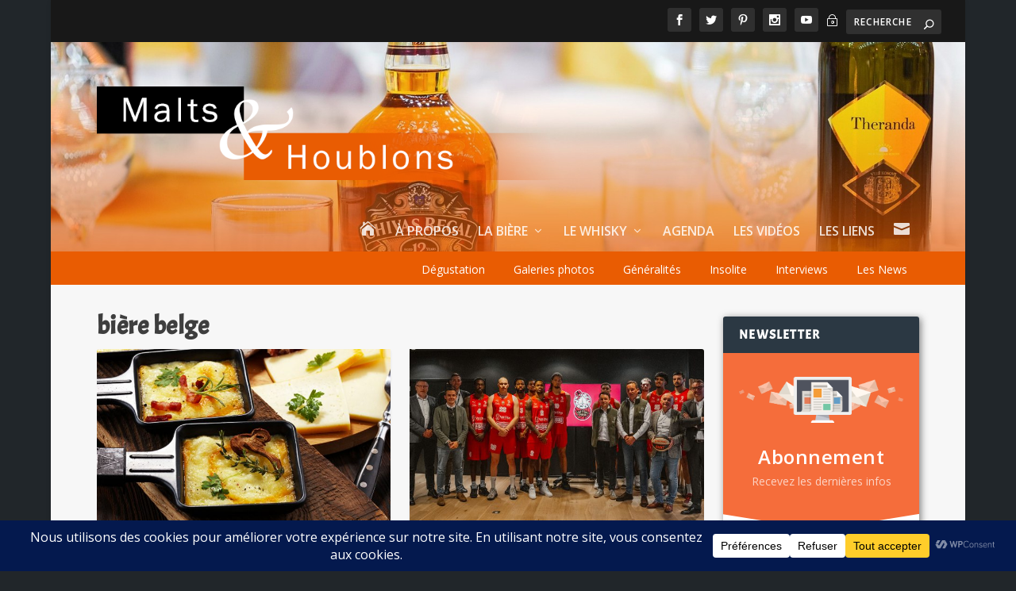

--- FILE ---
content_type: text/html; charset=UTF-8
request_url: https://maltsethoublons.com/tag/biere-belge/
body_size: 48653
content:
<!DOCTYPE html> <!--[if IE 6]><html id="ie6" dir="ltr" lang="fr-FR" prefix="og: https://ogp.me/ns#"> <![endif]--> <!--[if IE 7]><html id="ie7" dir="ltr" lang="fr-FR" prefix="og: https://ogp.me/ns#"> <![endif]--> <!--[if IE 8]><html id="ie8" dir="ltr" lang="fr-FR" prefix="og: https://ogp.me/ns#"> <![endif]--> <!--[if !(IE 6) | !(IE 7) | !(IE 8)  ]><!--><html dir="ltr" lang="fr-FR" prefix="og: https://ogp.me/ns#"> <!--<![endif]--><head>  <script defer src="[data-uri]"></script> <meta charset="UTF-8" /><meta http-equiv="X-UA-Compatible" content="IE=edge"><link rel="pingback" href="https://maltsethoublons.com/xmlrpc.php" /> <!--[if lt IE 9]> <script src="https://maltsethoublons.com/wp-content/themes/Extra/scripts/ext/html5.js" type="text/javascript"></script> <![endif]--> <script defer src="[data-uri]"></script> <title>bière belge | Malts et Houblons, le webzine des amateurs de bière et de whisky</title><link rel="preconnect" href="https://fonts.gstatic.com" crossorigin /><meta name="robots" content="max-image-preview:large" /><link rel="canonical" href="https://maltsethoublons.com/tag/biere-belge/" /><link rel="next" href="https://maltsethoublons.com/tag/biere-belge/page/2/" /><meta name="generator" content="All in One SEO (AIOSEO) 4.9.3" /> <script type="application/ld+json" class="aioseo-schema">{"@context":"https:\/\/schema.org","@graph":[{"@type":"BreadcrumbList","@id":"https:\/\/maltsethoublons.com\/tag\/biere-belge\/#breadcrumblist","itemListElement":[{"@type":"ListItem","@id":"https:\/\/maltsethoublons.com#listItem","position":1,"name":"Home","item":"https:\/\/maltsethoublons.com","nextItem":{"@type":"ListItem","@id":"https:\/\/maltsethoublons.com\/tag\/biere-belge\/#listItem","name":"bi\u00e8re belge"}},{"@type":"ListItem","@id":"https:\/\/maltsethoublons.com\/tag\/biere-belge\/#listItem","position":2,"name":"bi\u00e8re belge","previousItem":{"@type":"ListItem","@id":"https:\/\/maltsethoublons.com#listItem","name":"Home"}}]},{"@type":"CollectionPage","@id":"https:\/\/maltsethoublons.com\/tag\/biere-belge\/#collectionpage","url":"https:\/\/maltsethoublons.com\/tag\/biere-belge\/","name":"bi\u00e8re belge | Malts et Houblons, le webzine des amateurs de bi\u00e8re et de whisky","inLanguage":"fr-FR","isPartOf":{"@id":"https:\/\/maltsethoublons.com\/#website"},"breadcrumb":{"@id":"https:\/\/maltsethoublons.com\/tag\/biere-belge\/#breadcrumblist"}},{"@type":"Organization","@id":"https:\/\/maltsethoublons.com\/#organization","name":"Malts &amp; Houblons","description":"Toutes les infos pour les amateurs de bi\u00e8re et de whisky","url":"https:\/\/maltsethoublons.com\/","logo":{"@type":"ImageObject","url":"https:\/\/maltsethoublons.com\/wp-content\/uploads\/2020\/11\/Favicon-Malt.jpg","@id":"https:\/\/maltsethoublons.com\/tag\/biere-belge\/#organizationLogo","width":112,"height":112},"image":{"@id":"https:\/\/maltsethoublons.com\/tag\/biere-belge\/#organizationLogo"}},{"@type":"WebSite","@id":"https:\/\/maltsethoublons.com\/#website","url":"https:\/\/maltsethoublons.com\/","name":"Malts et Houblons, le webzine des amateurs de bi\u00e8re et de whisky","description":"Toutes les infos pour les amateurs de bi\u00e8re et de whisky","inLanguage":"fr-FR","publisher":{"@id":"https:\/\/maltsethoublons.com\/#organization"}}]}</script> <link rel='dns-prefetch' href='//fonts.googleapis.com' /><link rel="alternate" type="application/rss+xml" title="Malts et Houblons, le webzine des amateurs de bière et de whisky &raquo; Flux" href="https://maltsethoublons.com/feed/" /><link rel="alternate" type="application/rss+xml" title="Malts et Houblons, le webzine des amateurs de bière et de whisky &raquo; Flux des commentaires" href="https://maltsethoublons.com/comments/feed/" /><link rel="alternate" type="application/rss+xml" title="Malts et Houblons, le webzine des amateurs de bière et de whisky &raquo; Flux de l’étiquette bière belge" href="https://maltsethoublons.com/tag/biere-belge/feed/" /> <script data-cfasync="false" data-wpfc-render="false">(function () {
			window.dataLayer = window.dataLayer || [];function gtag(){dataLayer.push(arguments);}

			// Set the developer ID.
			gtag('set', 'developer_id.dMmRkYz', true);

			// Set default consent state based on plugin settings.
			gtag('consent', 'default', {
				'ad_storage': 'denied',
				'analytics_storage': 'denied',
				'ad_user_data': 'denied',
				'ad_personalization': 'denied',
				'security_storage': 'granted',
				'functionality_storage': 'granted',
				'wait_for_update': 500,
			});
		})();</script>  <script src="//www.googletagmanager.com/gtag/js?id=G-PMCHNBT86Y"  data-cfasync="false" data-wpfc-render="false" type="text/javascript" async></script> <script data-cfasync="false" data-wpfc-render="false" type="text/javascript">var em_version = '8.11.1';
				var em_track_user = true;
				var em_no_track_reason = '';
								var ExactMetricsDefaultLocations = {"page_location":"https:\/\/maltsethoublons.com\/tag\/biere-belge\/"};
								if ( typeof ExactMetricsPrivacyGuardFilter === 'function' ) {
					var ExactMetricsLocations = (typeof ExactMetricsExcludeQuery === 'object') ? ExactMetricsPrivacyGuardFilter( ExactMetricsExcludeQuery ) : ExactMetricsPrivacyGuardFilter( ExactMetricsDefaultLocations );
				} else {
					var ExactMetricsLocations = (typeof ExactMetricsExcludeQuery === 'object') ? ExactMetricsExcludeQuery : ExactMetricsDefaultLocations;
				}

								var disableStrs = [
										'ga-disable-G-PMCHNBT86Y',
									];

				/* Function to detect opted out users */
				function __gtagTrackerIsOptedOut() {
					for (var index = 0; index < disableStrs.length; index++) {
						if (document.cookie.indexOf(disableStrs[index] + '=true') > -1) {
							return true;
						}
					}

					return false;
				}

				/* Disable tracking if the opt-out cookie exists. */
				if (__gtagTrackerIsOptedOut()) {
					for (var index = 0; index < disableStrs.length; index++) {
						window[disableStrs[index]] = true;
					}
				}

				/* Opt-out function */
				function __gtagTrackerOptout() {
					for (var index = 0; index < disableStrs.length; index++) {
						document.cookie = disableStrs[index] + '=true; expires=Thu, 31 Dec 2099 23:59:59 UTC; path=/';
						window[disableStrs[index]] = true;
					}
				}

				if ('undefined' === typeof gaOptout) {
					function gaOptout() {
						__gtagTrackerOptout();
					}
				}
								window.dataLayer = window.dataLayer || [];

				window.ExactMetricsDualTracker = {
					helpers: {},
					trackers: {},
				};
				if (em_track_user) {
					function __gtagDataLayer() {
						dataLayer.push(arguments);
					}

					function __gtagTracker(type, name, parameters) {
						if (!parameters) {
							parameters = {};
						}

						if (parameters.send_to) {
							__gtagDataLayer.apply(null, arguments);
							return;
						}

						if (type === 'event') {
														parameters.send_to = exactmetrics_frontend.v4_id;
							var hookName = name;
							if (typeof parameters['event_category'] !== 'undefined') {
								hookName = parameters['event_category'] + ':' + name;
							}

							if (typeof ExactMetricsDualTracker.trackers[hookName] !== 'undefined') {
								ExactMetricsDualTracker.trackers[hookName](parameters);
							} else {
								__gtagDataLayer('event', name, parameters);
							}
							
						} else {
							__gtagDataLayer.apply(null, arguments);
						}
					}

					__gtagTracker('js', new Date());
					__gtagTracker('set', {
						'developer_id.dNDMyYj': true,
											});
					if ( ExactMetricsLocations.page_location ) {
						__gtagTracker('set', ExactMetricsLocations);
					}
										__gtagTracker('config', 'G-PMCHNBT86Y', {"forceSSL":"true"} );
										window.gtag = __gtagTracker;										(function () {
						/* https://developers.google.com/analytics/devguides/collection/analyticsjs/ */
						/* ga and __gaTracker compatibility shim. */
						var noopfn = function () {
							return null;
						};
						var newtracker = function () {
							return new Tracker();
						};
						var Tracker = function () {
							return null;
						};
						var p = Tracker.prototype;
						p.get = noopfn;
						p.set = noopfn;
						p.send = function () {
							var args = Array.prototype.slice.call(arguments);
							args.unshift('send');
							__gaTracker.apply(null, args);
						};
						var __gaTracker = function () {
							var len = arguments.length;
							if (len === 0) {
								return;
							}
							var f = arguments[len - 1];
							if (typeof f !== 'object' || f === null || typeof f.hitCallback !== 'function') {
								if ('send' === arguments[0]) {
									var hitConverted, hitObject = false, action;
									if ('event' === arguments[1]) {
										if ('undefined' !== typeof arguments[3]) {
											hitObject = {
												'eventAction': arguments[3],
												'eventCategory': arguments[2],
												'eventLabel': arguments[4],
												'value': arguments[5] ? arguments[5] : 1,
											}
										}
									}
									if ('pageview' === arguments[1]) {
										if ('undefined' !== typeof arguments[2]) {
											hitObject = {
												'eventAction': 'page_view',
												'page_path': arguments[2],
											}
										}
									}
									if (typeof arguments[2] === 'object') {
										hitObject = arguments[2];
									}
									if (typeof arguments[5] === 'object') {
										Object.assign(hitObject, arguments[5]);
									}
									if ('undefined' !== typeof arguments[1].hitType) {
										hitObject = arguments[1];
										if ('pageview' === hitObject.hitType) {
											hitObject.eventAction = 'page_view';
										}
									}
									if (hitObject) {
										action = 'timing' === arguments[1].hitType ? 'timing_complete' : hitObject.eventAction;
										hitConverted = mapArgs(hitObject);
										__gtagTracker('event', action, hitConverted);
									}
								}
								return;
							}

							function mapArgs(args) {
								var arg, hit = {};
								var gaMap = {
									'eventCategory': 'event_category',
									'eventAction': 'event_action',
									'eventLabel': 'event_label',
									'eventValue': 'event_value',
									'nonInteraction': 'non_interaction',
									'timingCategory': 'event_category',
									'timingVar': 'name',
									'timingValue': 'value',
									'timingLabel': 'event_label',
									'page': 'page_path',
									'location': 'page_location',
									'title': 'page_title',
									'referrer' : 'page_referrer',
								};
								for (arg in args) {
																		if (!(!args.hasOwnProperty(arg) || !gaMap.hasOwnProperty(arg))) {
										hit[gaMap[arg]] = args[arg];
									} else {
										hit[arg] = args[arg];
									}
								}
								return hit;
							}

							try {
								f.hitCallback();
							} catch (ex) {
							}
						};
						__gaTracker.create = newtracker;
						__gaTracker.getByName = newtracker;
						__gaTracker.getAll = function () {
							return [];
						};
						__gaTracker.remove = noopfn;
						__gaTracker.loaded = true;
						window['__gaTracker'] = __gaTracker;
					})();
									} else {
										console.log("");
					(function () {
						function __gtagTracker() {
							return null;
						}

						window['__gtagTracker'] = __gtagTracker;
						window['gtag'] = __gtagTracker;
					})();
									}</script> <meta content="Extra-Simple is beautiful v.1.0" name="generator"/><link rel='stylesheet' id='mec-select2-style-css' href='https://maltsethoublons.com/wp-content/plugins/modern-events-calendar-lite/assets/packages/select2/select2.min.css?ver=7.29.0' type='text/css' media='all' /><link rel='stylesheet' id='mec-font-icons-css' href='https://maltsethoublons.com/wp-content/cache/autoptimize/css/autoptimize_single_a6133545808891995d376d84d0886139.css?ver=7.29.0' type='text/css' media='all' /><link rel='stylesheet' id='mec-frontend-style-css' href='https://maltsethoublons.com/wp-content/plugins/modern-events-calendar-lite/assets/css/frontend.min.css?ver=7.29.0' type='text/css' media='all' /><link rel='stylesheet' id='mec-tooltip-style-css' href='https://maltsethoublons.com/wp-content/cache/autoptimize/css/autoptimize_single_b15ef24270546e5fe896d3ea387ea134.css?ver=7.29.0' type='text/css' media='all' /><link rel='stylesheet' id='mec-tooltip-shadow-style-css' href='https://maltsethoublons.com/wp-content/plugins/modern-events-calendar-lite/assets/packages/tooltip/tooltipster-sideTip-shadow.min.css?ver=7.29.0' type='text/css' media='all' /><link rel='stylesheet' id='featherlight-css' href='https://maltsethoublons.com/wp-content/cache/autoptimize/css/autoptimize_single_513382a9289a46f26896cd7c42ae34dc.css?ver=7.29.0' type='text/css' media='all' /><link rel='stylesheet' id='mec-lity-style-css' href='https://maltsethoublons.com/wp-content/plugins/modern-events-calendar-lite/assets/packages/lity/lity.min.css?ver=7.29.0' type='text/css' media='all' /><link rel='stylesheet' id='mec-general-calendar-style-css' href='https://maltsethoublons.com/wp-content/cache/autoptimize/css/autoptimize_single_9672918567ade9e4391f6391ad3620d8.css?ver=7.29.0' type='text/css' media='all' /><link rel='stylesheet' id='wp-block-library-css' href='https://maltsethoublons.com/wp-includes/css/dist/block-library/style.min.css?ver=6.8.3' type='text/css' media='all' /><style id='wp-block-library-theme-inline-css' type='text/css'>.wp-block-audio :where(figcaption){color:#555;font-size:13px;text-align:center}.is-dark-theme .wp-block-audio :where(figcaption){color:#ffffffa6}.wp-block-audio{margin:0 0 1em}.wp-block-code{border:1px solid #ccc;border-radius:4px;font-family:Menlo,Consolas,monaco,monospace;padding:.8em 1em}.wp-block-embed :where(figcaption){color:#555;font-size:13px;text-align:center}.is-dark-theme .wp-block-embed :where(figcaption){color:#ffffffa6}.wp-block-embed{margin:0 0 1em}.blocks-gallery-caption{color:#555;font-size:13px;text-align:center}.is-dark-theme .blocks-gallery-caption{color:#ffffffa6}:root :where(.wp-block-image figcaption){color:#555;font-size:13px;text-align:center}.is-dark-theme :root :where(.wp-block-image figcaption){color:#ffffffa6}.wp-block-image{margin:0 0 1em}.wp-block-pullquote{border-bottom:4px solid;border-top:4px solid;color:currentColor;margin-bottom:1.75em}.wp-block-pullquote cite,.wp-block-pullquote footer,.wp-block-pullquote__citation{color:currentColor;font-size:.8125em;font-style:normal;text-transform:uppercase}.wp-block-quote{border-left:.25em solid;margin:0 0 1.75em;padding-left:1em}.wp-block-quote cite,.wp-block-quote footer{color:currentColor;font-size:.8125em;font-style:normal;position:relative}.wp-block-quote:where(.has-text-align-right){border-left:none;border-right:.25em solid;padding-left:0;padding-right:1em}.wp-block-quote:where(.has-text-align-center){border:none;padding-left:0}.wp-block-quote.is-large,.wp-block-quote.is-style-large,.wp-block-quote:where(.is-style-plain){border:none}.wp-block-search .wp-block-search__label{font-weight:700}.wp-block-search__button{border:1px solid #ccc;padding:.375em .625em}:where(.wp-block-group.has-background){padding:1.25em 2.375em}.wp-block-separator.has-css-opacity{opacity:.4}.wp-block-separator{border:none;border-bottom:2px solid;margin-left:auto;margin-right:auto}.wp-block-separator.has-alpha-channel-opacity{opacity:1}.wp-block-separator:not(.is-style-wide):not(.is-style-dots){width:100px}.wp-block-separator.has-background:not(.is-style-dots){border-bottom:none;height:1px}.wp-block-separator.has-background:not(.is-style-wide):not(.is-style-dots){height:2px}.wp-block-table{margin:0 0 1em}.wp-block-table td,.wp-block-table th{word-break:normal}.wp-block-table :where(figcaption){color:#555;font-size:13px;text-align:center}.is-dark-theme .wp-block-table :where(figcaption){color:#ffffffa6}.wp-block-video :where(figcaption){color:#555;font-size:13px;text-align:center}.is-dark-theme .wp-block-video :where(figcaption){color:#ffffffa6}.wp-block-video{margin:0 0 1em}:root :where(.wp-block-template-part.has-background){margin-bottom:0;margin-top:0;padding:1.25em 2.375em}</style><link rel='stylesheet' id='aioseo/css/src/vue/standalone/blocks/table-of-contents/global.scss-css' href='https://maltsethoublons.com/wp-content/cache/autoptimize/css/autoptimize_single_8aeaa129c1f80e6e5dbaa329351d1482.css?ver=4.9.3' type='text/css' media='all' /><style id='global-styles-inline-css' type='text/css'>:root{--wp--preset--aspect-ratio--square: 1;--wp--preset--aspect-ratio--4-3: 4/3;--wp--preset--aspect-ratio--3-4: 3/4;--wp--preset--aspect-ratio--3-2: 3/2;--wp--preset--aspect-ratio--2-3: 2/3;--wp--preset--aspect-ratio--16-9: 16/9;--wp--preset--aspect-ratio--9-16: 9/16;--wp--preset--color--black: #000000;--wp--preset--color--cyan-bluish-gray: #abb8c3;--wp--preset--color--white: #ffffff;--wp--preset--color--pale-pink: #f78da7;--wp--preset--color--vivid-red: #cf2e2e;--wp--preset--color--luminous-vivid-orange: #ff6900;--wp--preset--color--luminous-vivid-amber: #fcb900;--wp--preset--color--light-green-cyan: #7bdcb5;--wp--preset--color--vivid-green-cyan: #00d084;--wp--preset--color--pale-cyan-blue: #8ed1fc;--wp--preset--color--vivid-cyan-blue: #0693e3;--wp--preset--color--vivid-purple: #9b51e0;--wp--preset--gradient--vivid-cyan-blue-to-vivid-purple: linear-gradient(135deg,rgba(6,147,227,1) 0%,rgb(155,81,224) 100%);--wp--preset--gradient--light-green-cyan-to-vivid-green-cyan: linear-gradient(135deg,rgb(122,220,180) 0%,rgb(0,208,130) 100%);--wp--preset--gradient--luminous-vivid-amber-to-luminous-vivid-orange: linear-gradient(135deg,rgba(252,185,0,1) 0%,rgba(255,105,0,1) 100%);--wp--preset--gradient--luminous-vivid-orange-to-vivid-red: linear-gradient(135deg,rgba(255,105,0,1) 0%,rgb(207,46,46) 100%);--wp--preset--gradient--very-light-gray-to-cyan-bluish-gray: linear-gradient(135deg,rgb(238,238,238) 0%,rgb(169,184,195) 100%);--wp--preset--gradient--cool-to-warm-spectrum: linear-gradient(135deg,rgb(74,234,220) 0%,rgb(151,120,209) 20%,rgb(207,42,186) 40%,rgb(238,44,130) 60%,rgb(251,105,98) 80%,rgb(254,248,76) 100%);--wp--preset--gradient--blush-light-purple: linear-gradient(135deg,rgb(255,206,236) 0%,rgb(152,150,240) 100%);--wp--preset--gradient--blush-bordeaux: linear-gradient(135deg,rgb(254,205,165) 0%,rgb(254,45,45) 50%,rgb(107,0,62) 100%);--wp--preset--gradient--luminous-dusk: linear-gradient(135deg,rgb(255,203,112) 0%,rgb(199,81,192) 50%,rgb(65,88,208) 100%);--wp--preset--gradient--pale-ocean: linear-gradient(135deg,rgb(255,245,203) 0%,rgb(182,227,212) 50%,rgb(51,167,181) 100%);--wp--preset--gradient--electric-grass: linear-gradient(135deg,rgb(202,248,128) 0%,rgb(113,206,126) 100%);--wp--preset--gradient--midnight: linear-gradient(135deg,rgb(2,3,129) 0%,rgb(40,116,252) 100%);--wp--preset--font-size--small: 13px;--wp--preset--font-size--medium: 20px;--wp--preset--font-size--large: 36px;--wp--preset--font-size--x-large: 42px;--wp--preset--spacing--20: 0.44rem;--wp--preset--spacing--30: 0.67rem;--wp--preset--spacing--40: 1rem;--wp--preset--spacing--50: 1.5rem;--wp--preset--spacing--60: 2.25rem;--wp--preset--spacing--70: 3.38rem;--wp--preset--spacing--80: 5.06rem;--wp--preset--shadow--natural: 6px 6px 9px rgba(0, 0, 0, 0.2);--wp--preset--shadow--deep: 12px 12px 50px rgba(0, 0, 0, 0.4);--wp--preset--shadow--sharp: 6px 6px 0px rgba(0, 0, 0, 0.2);--wp--preset--shadow--outlined: 6px 6px 0px -3px rgba(255, 255, 255, 1), 6px 6px rgba(0, 0, 0, 1);--wp--preset--shadow--crisp: 6px 6px 0px rgba(0, 0, 0, 1);}:root { --wp--style--global--content-size: 856px;--wp--style--global--wide-size: 1280px; }:where(body) { margin: 0; }.wp-site-blocks > .alignleft { float: left; margin-right: 2em; }.wp-site-blocks > .alignright { float: right; margin-left: 2em; }.wp-site-blocks > .aligncenter { justify-content: center; margin-left: auto; margin-right: auto; }:where(.is-layout-flex){gap: 0.5em;}:where(.is-layout-grid){gap: 0.5em;}.is-layout-flow > .alignleft{float: left;margin-inline-start: 0;margin-inline-end: 2em;}.is-layout-flow > .alignright{float: right;margin-inline-start: 2em;margin-inline-end: 0;}.is-layout-flow > .aligncenter{margin-left: auto !important;margin-right: auto !important;}.is-layout-constrained > .alignleft{float: left;margin-inline-start: 0;margin-inline-end: 2em;}.is-layout-constrained > .alignright{float: right;margin-inline-start: 2em;margin-inline-end: 0;}.is-layout-constrained > .aligncenter{margin-left: auto !important;margin-right: auto !important;}.is-layout-constrained > :where(:not(.alignleft):not(.alignright):not(.alignfull)){max-width: var(--wp--style--global--content-size);margin-left: auto !important;margin-right: auto !important;}.is-layout-constrained > .alignwide{max-width: var(--wp--style--global--wide-size);}body .is-layout-flex{display: flex;}.is-layout-flex{flex-wrap: wrap;align-items: center;}.is-layout-flex > :is(*, div){margin: 0;}body .is-layout-grid{display: grid;}.is-layout-grid > :is(*, div){margin: 0;}body{padding-top: 0px;padding-right: 0px;padding-bottom: 0px;padding-left: 0px;}:root :where(.wp-element-button, .wp-block-button__link){background-color: #32373c;border-width: 0;color: #fff;font-family: inherit;font-size: inherit;line-height: inherit;padding: calc(0.667em + 2px) calc(1.333em + 2px);text-decoration: none;}.has-black-color{color: var(--wp--preset--color--black) !important;}.has-cyan-bluish-gray-color{color: var(--wp--preset--color--cyan-bluish-gray) !important;}.has-white-color{color: var(--wp--preset--color--white) !important;}.has-pale-pink-color{color: var(--wp--preset--color--pale-pink) !important;}.has-vivid-red-color{color: var(--wp--preset--color--vivid-red) !important;}.has-luminous-vivid-orange-color{color: var(--wp--preset--color--luminous-vivid-orange) !important;}.has-luminous-vivid-amber-color{color: var(--wp--preset--color--luminous-vivid-amber) !important;}.has-light-green-cyan-color{color: var(--wp--preset--color--light-green-cyan) !important;}.has-vivid-green-cyan-color{color: var(--wp--preset--color--vivid-green-cyan) !important;}.has-pale-cyan-blue-color{color: var(--wp--preset--color--pale-cyan-blue) !important;}.has-vivid-cyan-blue-color{color: var(--wp--preset--color--vivid-cyan-blue) !important;}.has-vivid-purple-color{color: var(--wp--preset--color--vivid-purple) !important;}.has-black-background-color{background-color: var(--wp--preset--color--black) !important;}.has-cyan-bluish-gray-background-color{background-color: var(--wp--preset--color--cyan-bluish-gray) !important;}.has-white-background-color{background-color: var(--wp--preset--color--white) !important;}.has-pale-pink-background-color{background-color: var(--wp--preset--color--pale-pink) !important;}.has-vivid-red-background-color{background-color: var(--wp--preset--color--vivid-red) !important;}.has-luminous-vivid-orange-background-color{background-color: var(--wp--preset--color--luminous-vivid-orange) !important;}.has-luminous-vivid-amber-background-color{background-color: var(--wp--preset--color--luminous-vivid-amber) !important;}.has-light-green-cyan-background-color{background-color: var(--wp--preset--color--light-green-cyan) !important;}.has-vivid-green-cyan-background-color{background-color: var(--wp--preset--color--vivid-green-cyan) !important;}.has-pale-cyan-blue-background-color{background-color: var(--wp--preset--color--pale-cyan-blue) !important;}.has-vivid-cyan-blue-background-color{background-color: var(--wp--preset--color--vivid-cyan-blue) !important;}.has-vivid-purple-background-color{background-color: var(--wp--preset--color--vivid-purple) !important;}.has-black-border-color{border-color: var(--wp--preset--color--black) !important;}.has-cyan-bluish-gray-border-color{border-color: var(--wp--preset--color--cyan-bluish-gray) !important;}.has-white-border-color{border-color: var(--wp--preset--color--white) !important;}.has-pale-pink-border-color{border-color: var(--wp--preset--color--pale-pink) !important;}.has-vivid-red-border-color{border-color: var(--wp--preset--color--vivid-red) !important;}.has-luminous-vivid-orange-border-color{border-color: var(--wp--preset--color--luminous-vivid-orange) !important;}.has-luminous-vivid-amber-border-color{border-color: var(--wp--preset--color--luminous-vivid-amber) !important;}.has-light-green-cyan-border-color{border-color: var(--wp--preset--color--light-green-cyan) !important;}.has-vivid-green-cyan-border-color{border-color: var(--wp--preset--color--vivid-green-cyan) !important;}.has-pale-cyan-blue-border-color{border-color: var(--wp--preset--color--pale-cyan-blue) !important;}.has-vivid-cyan-blue-border-color{border-color: var(--wp--preset--color--vivid-cyan-blue) !important;}.has-vivid-purple-border-color{border-color: var(--wp--preset--color--vivid-purple) !important;}.has-vivid-cyan-blue-to-vivid-purple-gradient-background{background: var(--wp--preset--gradient--vivid-cyan-blue-to-vivid-purple) !important;}.has-light-green-cyan-to-vivid-green-cyan-gradient-background{background: var(--wp--preset--gradient--light-green-cyan-to-vivid-green-cyan) !important;}.has-luminous-vivid-amber-to-luminous-vivid-orange-gradient-background{background: var(--wp--preset--gradient--luminous-vivid-amber-to-luminous-vivid-orange) !important;}.has-luminous-vivid-orange-to-vivid-red-gradient-background{background: var(--wp--preset--gradient--luminous-vivid-orange-to-vivid-red) !important;}.has-very-light-gray-to-cyan-bluish-gray-gradient-background{background: var(--wp--preset--gradient--very-light-gray-to-cyan-bluish-gray) !important;}.has-cool-to-warm-spectrum-gradient-background{background: var(--wp--preset--gradient--cool-to-warm-spectrum) !important;}.has-blush-light-purple-gradient-background{background: var(--wp--preset--gradient--blush-light-purple) !important;}.has-blush-bordeaux-gradient-background{background: var(--wp--preset--gradient--blush-bordeaux) !important;}.has-luminous-dusk-gradient-background{background: var(--wp--preset--gradient--luminous-dusk) !important;}.has-pale-ocean-gradient-background{background: var(--wp--preset--gradient--pale-ocean) !important;}.has-electric-grass-gradient-background{background: var(--wp--preset--gradient--electric-grass) !important;}.has-midnight-gradient-background{background: var(--wp--preset--gradient--midnight) !important;}.has-small-font-size{font-size: var(--wp--preset--font-size--small) !important;}.has-medium-font-size{font-size: var(--wp--preset--font-size--medium) !important;}.has-large-font-size{font-size: var(--wp--preset--font-size--large) !important;}.has-x-large-font-size{font-size: var(--wp--preset--font-size--x-large) !important;}
:where(.wp-block-post-template.is-layout-flex){gap: 1.25em;}:where(.wp-block-post-template.is-layout-grid){gap: 1.25em;}
:where(.wp-block-columns.is-layout-flex){gap: 2em;}:where(.wp-block-columns.is-layout-grid){gap: 2em;}
:root :where(.wp-block-pullquote){font-size: 1.5em;line-height: 1.6;}</style><link rel='stylesheet' id='wp-polls-css' href='https://maltsethoublons.com/wp-content/cache/autoptimize/css/autoptimize_single_e619fed4db9cedec2065f006d5b63713.css?ver=2.77.3' type='text/css' media='all' /><style id='wp-polls-inline-css' type='text/css'>.wp-polls .pollbar {
	margin: 1px;
	font-size: 6px;
	line-height: 8px;
	height: 8px;
	background: #e95c02;
	border: 1px solid #c8c8c8;
}</style><link rel='stylesheet' id='extra-fonts-css' href='https://fonts.googleapis.com/css?family=Open+Sans:300italic,400italic,600italic,700italic,800italic,400,300,600,700,800&#038;subset=latin,latin-ext' type='text/css' media='all' /><link rel='stylesheet' id='extra-style-parent-css' href='https://maltsethoublons.com/wp-content/themes/Extra/style.min.css?ver=4.27.4' type='text/css' media='all' /><style id='extra-dynamic-critical-inline-css' type='text/css'>@font-face{font-family:ETmodules;font-display:block;src:url(//maltsethoublons.com/wp-content/themes/Extra/core/admin/fonts/modules/all/modules.eot);src:url(//maltsethoublons.com/wp-content/themes/Extra/core/admin/fonts/modules/all/modules.eot?#iefix) format("embedded-opentype"),url(//maltsethoublons.com/wp-content/themes/Extra/core/admin/fonts/modules/all/modules.woff) format("woff"),url(//maltsethoublons.com/wp-content/themes/Extra/core/admin/fonts/modules/all/modules.ttf) format("truetype"),url(//maltsethoublons.com/wp-content/themes/Extra/core/admin/fonts/modules/all/modules.svg#ETmodules) format("svg");font-weight:400;font-style:normal}
.et_audio_content,.et_link_content,.et_quote_content{background-color:#2ea3f2}.et_pb_post .et-pb-controllers a{margin-bottom:10px}.format-gallery .et-pb-controllers{bottom:0}.et_pb_blog_grid .et_audio_content{margin-bottom:19px}.et_pb_row .et_pb_blog_grid .et_pb_post .et_pb_slide{min-height:180px}.et_audio_content .wp-block-audio{margin:0;padding:0}.et_audio_content h2{line-height:44px}.et_pb_column_1_2 .et_audio_content h2,.et_pb_column_1_3 .et_audio_content h2,.et_pb_column_1_4 .et_audio_content h2,.et_pb_column_1_5 .et_audio_content h2,.et_pb_column_1_6 .et_audio_content h2,.et_pb_column_2_5 .et_audio_content h2,.et_pb_column_3_5 .et_audio_content h2,.et_pb_column_3_8 .et_audio_content h2{margin-bottom:9px;margin-top:0}.et_pb_column_1_2 .et_audio_content,.et_pb_column_3_5 .et_audio_content{padding:35px 40px}.et_pb_column_1_2 .et_audio_content h2,.et_pb_column_3_5 .et_audio_content h2{line-height:32px}.et_pb_column_1_3 .et_audio_content,.et_pb_column_1_4 .et_audio_content,.et_pb_column_1_5 .et_audio_content,.et_pb_column_1_6 .et_audio_content,.et_pb_column_2_5 .et_audio_content,.et_pb_column_3_8 .et_audio_content{padding:35px 20px}.et_pb_column_1_3 .et_audio_content h2,.et_pb_column_1_4 .et_audio_content h2,.et_pb_column_1_5 .et_audio_content h2,.et_pb_column_1_6 .et_audio_content h2,.et_pb_column_2_5 .et_audio_content h2,.et_pb_column_3_8 .et_audio_content h2{font-size:18px;line-height:26px}article.et_pb_has_overlay .et_pb_blog_image_container{position:relative}.et_pb_post>.et_main_video_container{position:relative;margin-bottom:30px}.et_pb_post .et_pb_video_overlay .et_pb_video_play{color:#fff}.et_pb_post .et_pb_video_overlay_hover:hover{background:rgba(0,0,0,.6)}.et_audio_content,.et_link_content,.et_quote_content{text-align:center;word-wrap:break-word;position:relative;padding:50px 60px}.et_audio_content h2,.et_link_content a.et_link_main_url,.et_link_content h2,.et_quote_content blockquote cite,.et_quote_content blockquote p{color:#fff!important}.et_quote_main_link{position:absolute;text-indent:-9999px;width:100%;height:100%;display:block;top:0;left:0}.et_quote_content blockquote{padding:0;margin:0;border:none}.et_audio_content h2,.et_link_content h2,.et_quote_content blockquote p{margin-top:0}.et_audio_content h2{margin-bottom:20px}.et_audio_content h2,.et_link_content h2,.et_quote_content blockquote p{line-height:44px}.et_link_content a.et_link_main_url,.et_quote_content blockquote cite{font-size:18px;font-weight:200}.et_quote_content blockquote cite{font-style:normal}.et_pb_column_2_3 .et_quote_content{padding:50px 42px 45px}.et_pb_column_2_3 .et_audio_content,.et_pb_column_2_3 .et_link_content{padding:40px 40px 45px}.et_pb_column_1_2 .et_audio_content,.et_pb_column_1_2 .et_link_content,.et_pb_column_1_2 .et_quote_content,.et_pb_column_3_5 .et_audio_content,.et_pb_column_3_5 .et_link_content,.et_pb_column_3_5 .et_quote_content{padding:35px 40px}.et_pb_column_1_2 .et_quote_content blockquote p,.et_pb_column_3_5 .et_quote_content blockquote p{font-size:26px;line-height:32px}.et_pb_column_1_2 .et_audio_content h2,.et_pb_column_1_2 .et_link_content h2,.et_pb_column_3_5 .et_audio_content h2,.et_pb_column_3_5 .et_link_content h2{line-height:32px}.et_pb_column_1_2 .et_link_content a.et_link_main_url,.et_pb_column_1_2 .et_quote_content blockquote cite,.et_pb_column_3_5 .et_link_content a.et_link_main_url,.et_pb_column_3_5 .et_quote_content blockquote cite{font-size:14px}.et_pb_column_1_3 .et_quote_content,.et_pb_column_1_4 .et_quote_content,.et_pb_column_1_5 .et_quote_content,.et_pb_column_1_6 .et_quote_content,.et_pb_column_2_5 .et_quote_content,.et_pb_column_3_8 .et_quote_content{padding:35px 30px 32px}.et_pb_column_1_3 .et_audio_content,.et_pb_column_1_3 .et_link_content,.et_pb_column_1_4 .et_audio_content,.et_pb_column_1_4 .et_link_content,.et_pb_column_1_5 .et_audio_content,.et_pb_column_1_5 .et_link_content,.et_pb_column_1_6 .et_audio_content,.et_pb_column_1_6 .et_link_content,.et_pb_column_2_5 .et_audio_content,.et_pb_column_2_5 .et_link_content,.et_pb_column_3_8 .et_audio_content,.et_pb_column_3_8 .et_link_content{padding:35px 20px}.et_pb_column_1_3 .et_audio_content h2,.et_pb_column_1_3 .et_link_content h2,.et_pb_column_1_3 .et_quote_content blockquote p,.et_pb_column_1_4 .et_audio_content h2,.et_pb_column_1_4 .et_link_content h2,.et_pb_column_1_4 .et_quote_content blockquote p,.et_pb_column_1_5 .et_audio_content h2,.et_pb_column_1_5 .et_link_content h2,.et_pb_column_1_5 .et_quote_content blockquote p,.et_pb_column_1_6 .et_audio_content h2,.et_pb_column_1_6 .et_link_content h2,.et_pb_column_1_6 .et_quote_content blockquote p,.et_pb_column_2_5 .et_audio_content h2,.et_pb_column_2_5 .et_link_content h2,.et_pb_column_2_5 .et_quote_content blockquote p,.et_pb_column_3_8 .et_audio_content h2,.et_pb_column_3_8 .et_link_content h2,.et_pb_column_3_8 .et_quote_content blockquote p{font-size:18px;line-height:26px}.et_pb_column_1_3 .et_link_content a.et_link_main_url,.et_pb_column_1_3 .et_quote_content blockquote cite,.et_pb_column_1_4 .et_link_content a.et_link_main_url,.et_pb_column_1_4 .et_quote_content blockquote cite,.et_pb_column_1_5 .et_link_content a.et_link_main_url,.et_pb_column_1_5 .et_quote_content blockquote cite,.et_pb_column_1_6 .et_link_content a.et_link_main_url,.et_pb_column_1_6 .et_quote_content blockquote cite,.et_pb_column_2_5 .et_link_content a.et_link_main_url,.et_pb_column_2_5 .et_quote_content blockquote cite,.et_pb_column_3_8 .et_link_content a.et_link_main_url,.et_pb_column_3_8 .et_quote_content blockquote cite{font-size:14px}.et_pb_post .et_pb_gallery_post_type .et_pb_slide{min-height:500px;background-size:cover!important;background-position:top}.format-gallery .et_pb_slider.gallery-not-found .et_pb_slide{box-shadow:inset 0 0 10px rgba(0,0,0,.1)}.format-gallery .et_pb_slider:hover .et-pb-arrow-prev{left:0}.format-gallery .et_pb_slider:hover .et-pb-arrow-next{right:0}.et_pb_post>.et_pb_slider{margin-bottom:30px}.et_pb_column_3_4 .et_pb_post .et_pb_slide{min-height:442px}.et_pb_column_2_3 .et_pb_post .et_pb_slide{min-height:390px}.et_pb_column_1_2 .et_pb_post .et_pb_slide,.et_pb_column_3_5 .et_pb_post .et_pb_slide{min-height:284px}.et_pb_column_1_3 .et_pb_post .et_pb_slide,.et_pb_column_2_5 .et_pb_post .et_pb_slide,.et_pb_column_3_8 .et_pb_post .et_pb_slide{min-height:180px}.et_pb_column_1_4 .et_pb_post .et_pb_slide,.et_pb_column_1_5 .et_pb_post .et_pb_slide,.et_pb_column_1_6 .et_pb_post .et_pb_slide{min-height:125px}.et_pb_portfolio.et_pb_section_parallax .pagination,.et_pb_portfolio.et_pb_section_video .pagination,.et_pb_portfolio_grid.et_pb_section_parallax .pagination,.et_pb_portfolio_grid.et_pb_section_video .pagination{position:relative}.et_pb_bg_layout_light .et_pb_post .post-meta,.et_pb_bg_layout_light .et_pb_post .post-meta a,.et_pb_bg_layout_light .et_pb_post p{color:#666}.et_pb_bg_layout_dark .et_pb_post .post-meta,.et_pb_bg_layout_dark .et_pb_post .post-meta a,.et_pb_bg_layout_dark .et_pb_post p{color:inherit}.et_pb_text_color_dark .et_audio_content h2,.et_pb_text_color_dark .et_link_content a.et_link_main_url,.et_pb_text_color_dark .et_link_content h2,.et_pb_text_color_dark .et_quote_content blockquote cite,.et_pb_text_color_dark .et_quote_content blockquote p{color:#666!important}.et_pb_text_color_dark.et_audio_content h2,.et_pb_text_color_dark.et_link_content a.et_link_main_url,.et_pb_text_color_dark.et_link_content h2,.et_pb_text_color_dark.et_quote_content blockquote cite,.et_pb_text_color_dark.et_quote_content blockquote p{color:#bbb!important}.et_pb_text_color_dark.et_audio_content,.et_pb_text_color_dark.et_link_content,.et_pb_text_color_dark.et_quote_content{background-color:#e8e8e8}@media (min-width:981px) and (max-width:1100px){.et_quote_content{padding:50px 70px 45px}.et_pb_column_2_3 .et_quote_content{padding:50px 50px 45px}.et_pb_column_1_2 .et_quote_content,.et_pb_column_3_5 .et_quote_content{padding:35px 47px 30px}.et_pb_column_1_3 .et_quote_content,.et_pb_column_1_4 .et_quote_content,.et_pb_column_1_5 .et_quote_content,.et_pb_column_1_6 .et_quote_content,.et_pb_column_2_5 .et_quote_content,.et_pb_column_3_8 .et_quote_content{padding:35px 25px 32px}.et_pb_column_4_4 .et_pb_post .et_pb_slide{min-height:534px}.et_pb_column_3_4 .et_pb_post .et_pb_slide{min-height:392px}.et_pb_column_2_3 .et_pb_post .et_pb_slide{min-height:345px}.et_pb_column_1_2 .et_pb_post .et_pb_slide,.et_pb_column_3_5 .et_pb_post .et_pb_slide{min-height:250px}.et_pb_column_1_3 .et_pb_post .et_pb_slide,.et_pb_column_2_5 .et_pb_post .et_pb_slide,.et_pb_column_3_8 .et_pb_post .et_pb_slide{min-height:155px}.et_pb_column_1_4 .et_pb_post .et_pb_slide,.et_pb_column_1_5 .et_pb_post .et_pb_slide,.et_pb_column_1_6 .et_pb_post .et_pb_slide{min-height:108px}}@media (max-width:980px){.et_pb_bg_layout_dark_tablet .et_audio_content h2{color:#fff!important}.et_pb_text_color_dark_tablet.et_audio_content h2{color:#bbb!important}.et_pb_text_color_dark_tablet.et_audio_content{background-color:#e8e8e8}.et_pb_bg_layout_dark_tablet .et_audio_content h2,.et_pb_bg_layout_dark_tablet .et_link_content a.et_link_main_url,.et_pb_bg_layout_dark_tablet .et_link_content h2,.et_pb_bg_layout_dark_tablet .et_quote_content blockquote cite,.et_pb_bg_layout_dark_tablet .et_quote_content blockquote p{color:#fff!important}.et_pb_text_color_dark_tablet .et_audio_content h2,.et_pb_text_color_dark_tablet .et_link_content a.et_link_main_url,.et_pb_text_color_dark_tablet .et_link_content h2,.et_pb_text_color_dark_tablet .et_quote_content blockquote cite,.et_pb_text_color_dark_tablet .et_quote_content blockquote p{color:#666!important}.et_pb_text_color_dark_tablet.et_audio_content h2,.et_pb_text_color_dark_tablet.et_link_content a.et_link_main_url,.et_pb_text_color_dark_tablet.et_link_content h2,.et_pb_text_color_dark_tablet.et_quote_content blockquote cite,.et_pb_text_color_dark_tablet.et_quote_content blockquote p{color:#bbb!important}.et_pb_text_color_dark_tablet.et_audio_content,.et_pb_text_color_dark_tablet.et_link_content,.et_pb_text_color_dark_tablet.et_quote_content{background-color:#e8e8e8}}@media (min-width:768px) and (max-width:980px){.et_audio_content h2{font-size:26px!important;line-height:44px!important;margin-bottom:24px!important}.et_pb_post>.et_pb_gallery_post_type>.et_pb_slides>.et_pb_slide{min-height:384px!important}.et_quote_content{padding:50px 43px 45px!important}.et_quote_content blockquote p{font-size:26px!important;line-height:44px!important}.et_quote_content blockquote cite{font-size:18px!important}.et_link_content{padding:40px 40px 45px}.et_link_content h2{font-size:26px!important;line-height:44px!important}.et_link_content a.et_link_main_url{font-size:18px!important}}@media (max-width:767px){.et_audio_content h2,.et_link_content h2,.et_quote_content,.et_quote_content blockquote p{font-size:20px!important;line-height:26px!important}.et_audio_content,.et_link_content{padding:35px 20px!important}.et_audio_content h2{margin-bottom:9px!important}.et_pb_bg_layout_dark_phone .et_audio_content h2{color:#fff!important}.et_pb_text_color_dark_phone.et_audio_content{background-color:#e8e8e8}.et_link_content a.et_link_main_url,.et_quote_content blockquote cite{font-size:14px!important}.format-gallery .et-pb-controllers{height:auto}.et_pb_post>.et_pb_gallery_post_type>.et_pb_slides>.et_pb_slide{min-height:222px!important}.et_pb_bg_layout_dark_phone .et_audio_content h2,.et_pb_bg_layout_dark_phone .et_link_content a.et_link_main_url,.et_pb_bg_layout_dark_phone .et_link_content h2,.et_pb_bg_layout_dark_phone .et_quote_content blockquote cite,.et_pb_bg_layout_dark_phone .et_quote_content blockquote p{color:#fff!important}.et_pb_text_color_dark_phone .et_audio_content h2,.et_pb_text_color_dark_phone .et_link_content a.et_link_main_url,.et_pb_text_color_dark_phone .et_link_content h2,.et_pb_text_color_dark_phone .et_quote_content blockquote cite,.et_pb_text_color_dark_phone .et_quote_content blockquote p{color:#666!important}.et_pb_text_color_dark_phone.et_audio_content h2,.et_pb_text_color_dark_phone.et_link_content a.et_link_main_url,.et_pb_text_color_dark_phone.et_link_content h2,.et_pb_text_color_dark_phone.et_quote_content blockquote cite,.et_pb_text_color_dark_phone.et_quote_content blockquote p{color:#bbb!important}.et_pb_text_color_dark_phone.et_audio_content,.et_pb_text_color_dark_phone.et_link_content,.et_pb_text_color_dark_phone.et_quote_content{background-color:#e8e8e8}}@media (max-width:479px){.et_pb_column_1_2 .et_pb_carousel_item .et_pb_video_play,.et_pb_column_1_3 .et_pb_carousel_item .et_pb_video_play,.et_pb_column_2_3 .et_pb_carousel_item .et_pb_video_play,.et_pb_column_2_5 .et_pb_carousel_item .et_pb_video_play,.et_pb_column_3_5 .et_pb_carousel_item .et_pb_video_play,.et_pb_column_3_8 .et_pb_carousel_item .et_pb_video_play{font-size:1.5rem;line-height:1.5rem;margin-left:-.75rem;margin-top:-.75rem}.et_audio_content,.et_quote_content{padding:35px 20px!important}.et_pb_post>.et_pb_gallery_post_type>.et_pb_slides>.et_pb_slide{min-height:156px!important}}.et_full_width_page .et_gallery_item{float:left;width:20.875%;margin:0 5.5% 5.5% 0}.et_full_width_page .et_gallery_item:nth-child(3n){margin-right:5.5%}.et_full_width_page .et_gallery_item:nth-child(3n+1){clear:none}.et_full_width_page .et_gallery_item:nth-child(4n){margin-right:0}.et_full_width_page .et_gallery_item:nth-child(4n+1){clear:both}
.et_pb_slider{position:relative;overflow:hidden}.et_pb_slide{padding:0 6%;background-size:cover;background-position:50%;background-repeat:no-repeat}.et_pb_slider .et_pb_slide{display:none;float:left;margin-right:-100%;position:relative;width:100%;text-align:center;list-style:none!important;background-position:50%;background-size:100%;background-size:cover}.et_pb_slider .et_pb_slide:first-child{display:list-item}.et-pb-controllers{position:absolute;bottom:20px;left:0;width:100%;text-align:center;z-index:10}.et-pb-controllers a{display:inline-block;background-color:hsla(0,0%,100%,.5);text-indent:-9999px;border-radius:7px;width:7px;height:7px;margin-right:10px;padding:0;opacity:.5}.et-pb-controllers .et-pb-active-control{opacity:1}.et-pb-controllers a:last-child{margin-right:0}.et-pb-controllers .et-pb-active-control{background-color:#fff}.et_pb_slides .et_pb_temp_slide{display:block}.et_pb_slides:after{content:"";display:block;clear:both;visibility:hidden;line-height:0;height:0;width:0}@media (max-width:980px){.et_pb_bg_layout_light_tablet .et-pb-controllers .et-pb-active-control{background-color:#333}.et_pb_bg_layout_light_tablet .et-pb-controllers a{background-color:rgba(0,0,0,.3)}.et_pb_bg_layout_light_tablet .et_pb_slide_content{color:#333}.et_pb_bg_layout_dark_tablet .et_pb_slide_description{text-shadow:0 1px 3px rgba(0,0,0,.3)}.et_pb_bg_layout_dark_tablet .et_pb_slide_content{color:#fff}.et_pb_bg_layout_dark_tablet .et-pb-controllers .et-pb-active-control{background-color:#fff}.et_pb_bg_layout_dark_tablet .et-pb-controllers a{background-color:hsla(0,0%,100%,.5)}}@media (max-width:767px){.et-pb-controllers{position:absolute;bottom:5%;left:0;width:100%;text-align:center;z-index:10;height:14px}.et_transparent_nav .et_pb_section:first-child .et-pb-controllers{bottom:18px}.et_pb_bg_layout_light_phone.et_pb_slider_with_overlay .et_pb_slide_overlay_container,.et_pb_bg_layout_light_phone.et_pb_slider_with_text_overlay .et_pb_text_overlay_wrapper{background-color:hsla(0,0%,100%,.9)}.et_pb_bg_layout_light_phone .et-pb-controllers .et-pb-active-control{background-color:#333}.et_pb_bg_layout_dark_phone.et_pb_slider_with_overlay .et_pb_slide_overlay_container,.et_pb_bg_layout_dark_phone.et_pb_slider_with_text_overlay .et_pb_text_overlay_wrapper,.et_pb_bg_layout_light_phone .et-pb-controllers a{background-color:rgba(0,0,0,.3)}.et_pb_bg_layout_dark_phone .et-pb-controllers .et-pb-active-control{background-color:#fff}.et_pb_bg_layout_dark_phone .et-pb-controllers a{background-color:hsla(0,0%,100%,.5)}}.et_mobile_device .et_pb_slider_parallax .et_pb_slide,.et_mobile_device .et_pb_slides .et_parallax_bg.et_pb_parallax_css{background-attachment:scroll}
.et-pb-arrow-next,.et-pb-arrow-prev{position:absolute;top:50%;z-index:100;font-size:48px;color:#fff;margin-top:-24px;transition:all .2s ease-in-out;opacity:0}.et_pb_bg_layout_light .et-pb-arrow-next,.et_pb_bg_layout_light .et-pb-arrow-prev{color:#333}.et_pb_slider:hover .et-pb-arrow-prev{left:22px;opacity:1}.et_pb_slider:hover .et-pb-arrow-next{right:22px;opacity:1}.et_pb_bg_layout_light .et-pb-controllers .et-pb-active-control{background-color:#333}.et_pb_bg_layout_light .et-pb-controllers a{background-color:rgba(0,0,0,.3)}.et-pb-arrow-next:hover,.et-pb-arrow-prev:hover{text-decoration:none}.et-pb-arrow-next span,.et-pb-arrow-prev span{display:none}.et-pb-arrow-prev{left:-22px}.et-pb-arrow-next{right:-22px}.et-pb-arrow-prev:before{content:"4"}.et-pb-arrow-next:before{content:"5"}.format-gallery .et-pb-arrow-next,.format-gallery .et-pb-arrow-prev{color:#fff}.et_pb_column_1_3 .et_pb_slider:hover .et-pb-arrow-prev,.et_pb_column_1_4 .et_pb_slider:hover .et-pb-arrow-prev,.et_pb_column_1_5 .et_pb_slider:hover .et-pb-arrow-prev,.et_pb_column_1_6 .et_pb_slider:hover .et-pb-arrow-prev,.et_pb_column_2_5 .et_pb_slider:hover .et-pb-arrow-prev{left:0}.et_pb_column_1_3 .et_pb_slider:hover .et-pb-arrow-next,.et_pb_column_1_4 .et_pb_slider:hover .et-pb-arrow-prev,.et_pb_column_1_5 .et_pb_slider:hover .et-pb-arrow-prev,.et_pb_column_1_6 .et_pb_slider:hover .et-pb-arrow-prev,.et_pb_column_2_5 .et_pb_slider:hover .et-pb-arrow-next{right:0}.et_pb_column_1_4 .et_pb_slider .et_pb_slide,.et_pb_column_1_5 .et_pb_slider .et_pb_slide,.et_pb_column_1_6 .et_pb_slider .et_pb_slide{min-height:170px}.et_pb_column_1_4 .et_pb_slider:hover .et-pb-arrow-next,.et_pb_column_1_5 .et_pb_slider:hover .et-pb-arrow-next,.et_pb_column_1_6 .et_pb_slider:hover .et-pb-arrow-next{right:0}@media (max-width:980px){.et_pb_bg_layout_light_tablet .et-pb-arrow-next,.et_pb_bg_layout_light_tablet .et-pb-arrow-prev{color:#333}.et_pb_bg_layout_dark_tablet .et-pb-arrow-next,.et_pb_bg_layout_dark_tablet .et-pb-arrow-prev{color:#fff}}@media (max-width:767px){.et_pb_slider:hover .et-pb-arrow-prev{left:0;opacity:1}.et_pb_slider:hover .et-pb-arrow-next{right:0;opacity:1}.et_pb_bg_layout_light_phone .et-pb-arrow-next,.et_pb_bg_layout_light_phone .et-pb-arrow-prev{color:#333}.et_pb_bg_layout_dark_phone .et-pb-arrow-next,.et_pb_bg_layout_dark_phone .et-pb-arrow-prev{color:#fff}}.et_mobile_device .et-pb-arrow-prev{left:22px;opacity:1}.et_mobile_device .et-pb-arrow-next{right:22px;opacity:1}@media (max-width:767px){.et_mobile_device .et-pb-arrow-prev{left:0;opacity:1}.et_mobile_device .et-pb-arrow-next{right:0;opacity:1}}
.et_overlay{z-index:-1;position:absolute;top:0;left:0;display:block;width:100%;height:100%;background:hsla(0,0%,100%,.9);opacity:0;pointer-events:none;transition:all .3s;border:1px solid #e5e5e5;box-sizing:border-box;-webkit-backface-visibility:hidden;backface-visibility:hidden;-webkit-font-smoothing:antialiased}.et_overlay:before{color:#2ea3f2;content:"\E050";position:absolute;top:50%;left:50%;transform:translate(-50%,-50%);font-size:32px;transition:all .4s}.et_portfolio_image,.et_shop_image{position:relative;display:block}.et_pb_has_overlay:not(.et_pb_image):hover .et_overlay,.et_portfolio_image:hover .et_overlay,.et_shop_image:hover .et_overlay{z-index:3;opacity:1}#ie7 .et_overlay,#ie8 .et_overlay{display:none}.et_pb_module.et_pb_has_overlay{position:relative}.et_pb_module.et_pb_has_overlay .et_overlay,article.et_pb_has_overlay{border:none}
.et_pb_blog_grid .et_audio_container .mejs-container .mejs-controls .mejs-time span{font-size:14px}.et_audio_container .mejs-container{width:auto!important;min-width:unset!important;height:auto!important}.et_audio_container .mejs-container,.et_audio_container .mejs-container .mejs-controls,.et_audio_container .mejs-embed,.et_audio_container .mejs-embed body{background:none;height:auto}.et_audio_container .mejs-controls .mejs-time-rail .mejs-time-loaded,.et_audio_container .mejs-time.mejs-currenttime-container{display:none!important}.et_audio_container .mejs-time{display:block!important;padding:0;margin-left:10px;margin-right:90px;line-height:inherit}.et_audio_container .mejs-android .mejs-time,.et_audio_container .mejs-ios .mejs-time,.et_audio_container .mejs-ipad .mejs-time,.et_audio_container .mejs-iphone .mejs-time{margin-right:0}.et_audio_container .mejs-controls .mejs-horizontal-volume-slider .mejs-horizontal-volume-total,.et_audio_container .mejs-controls .mejs-time-rail .mejs-time-total{background:hsla(0,0%,100%,.5);border-radius:5px;height:4px;margin:8px 0 0;top:0;right:0;left:auto}.et_audio_container .mejs-controls>div{height:20px!important}.et_audio_container .mejs-controls div.mejs-time-rail{padding-top:0;position:relative;display:block!important;margin-left:42px;margin-right:0}.et_audio_container span.mejs-time-total.mejs-time-slider{display:block!important;position:relative!important;max-width:100%;min-width:unset!important}.et_audio_container .mejs-button.mejs-volume-button{width:auto;height:auto;margin-left:auto;position:absolute;right:59px;bottom:-2px}.et_audio_container .mejs-controls .mejs-horizontal-volume-slider .mejs-horizontal-volume-current,.et_audio_container .mejs-controls .mejs-time-rail .mejs-time-current{background:#fff;height:4px;border-radius:5px}.et_audio_container .mejs-controls .mejs-horizontal-volume-slider .mejs-horizontal-volume-handle,.et_audio_container .mejs-controls .mejs-time-rail .mejs-time-handle{display:block;border:none;width:10px}.et_audio_container .mejs-time-rail .mejs-time-handle-content{border-radius:100%;transform:scale(1)}.et_pb_text_color_dark .et_audio_container .mejs-time-rail .mejs-time-handle-content{border-color:#666}.et_audio_container .mejs-time-rail .mejs-time-hovered{height:4px}.et_audio_container .mejs-controls .mejs-horizontal-volume-slider .mejs-horizontal-volume-handle{background:#fff;border-radius:5px;height:10px;position:absolute;top:-3px}.et_audio_container .mejs-container .mejs-controls .mejs-time span{font-size:18px}.et_audio_container .mejs-controls a.mejs-horizontal-volume-slider{display:block!important;height:19px;margin-left:5px;position:absolute;right:0;bottom:0}.et_audio_container .mejs-controls div.mejs-horizontal-volume-slider{height:4px}.et_audio_container .mejs-playpause-button button,.et_audio_container .mejs-volume-button button{background:none!important;margin:0!important;width:auto!important;height:auto!important;position:relative!important;z-index:99}.et_audio_container .mejs-playpause-button button:before{content:"E"!important;font-size:32px;left:0;top:-8px}.et_audio_container .mejs-playpause-button button:before,.et_audio_container .mejs-volume-button button:before{color:#fff}.et_audio_container .mejs-playpause-button{margin-top:-7px!important;width:auto!important;height:auto!important;position:absolute}.et_audio_container .mejs-controls .mejs-button button:focus{outline:none}.et_audio_container .mejs-playpause-button.mejs-pause button:before{content:"`"!important}.et_audio_container .mejs-volume-button button:before{content:"\E068";font-size:18px}.et_pb_text_color_dark .et_audio_container .mejs-controls .mejs-horizontal-volume-slider .mejs-horizontal-volume-total,.et_pb_text_color_dark .et_audio_container .mejs-controls .mejs-time-rail .mejs-time-total{background:hsla(0,0%,60%,.5)}.et_pb_text_color_dark .et_audio_container .mejs-controls .mejs-horizontal-volume-slider .mejs-horizontal-volume-current,.et_pb_text_color_dark .et_audio_container .mejs-controls .mejs-time-rail .mejs-time-current{background:#999}.et_pb_text_color_dark .et_audio_container .mejs-playpause-button button:before,.et_pb_text_color_dark .et_audio_container .mejs-volume-button button:before{color:#666}.et_pb_text_color_dark .et_audio_container .mejs-controls .mejs-horizontal-volume-slider .mejs-horizontal-volume-handle,.et_pb_text_color_dark .mejs-controls .mejs-time-rail .mejs-time-handle{background:#666}.et_pb_text_color_dark .mejs-container .mejs-controls .mejs-time span{color:#999}.et_pb_column_1_3 .et_audio_container .mejs-container .mejs-controls .mejs-time span,.et_pb_column_1_4 .et_audio_container .mejs-container .mejs-controls .mejs-time span,.et_pb_column_1_5 .et_audio_container .mejs-container .mejs-controls .mejs-time span,.et_pb_column_1_6 .et_audio_container .mejs-container .mejs-controls .mejs-time span,.et_pb_column_2_5 .et_audio_container .mejs-container .mejs-controls .mejs-time span,.et_pb_column_3_8 .et_audio_container .mejs-container .mejs-controls .mejs-time span{font-size:14px}.et_audio_container .mejs-container .mejs-controls{padding:0;flex-wrap:wrap;min-width:unset!important;position:relative}@media (max-width:980px){.et_pb_column_1_3 .et_audio_container .mejs-container .mejs-controls .mejs-time span,.et_pb_column_1_4 .et_audio_container .mejs-container .mejs-controls .mejs-time span,.et_pb_column_1_5 .et_audio_container .mejs-container .mejs-controls .mejs-time span,.et_pb_column_1_6 .et_audio_container .mejs-container .mejs-controls .mejs-time span,.et_pb_column_2_5 .et_audio_container .mejs-container .mejs-controls .mejs-time span,.et_pb_column_3_8 .et_audio_container .mejs-container .mejs-controls .mejs-time span{font-size:18px}.et_pb_bg_layout_dark_tablet .et_audio_container .mejs-controls .mejs-horizontal-volume-slider .mejs-horizontal-volume-total,.et_pb_bg_layout_dark_tablet .et_audio_container .mejs-controls .mejs-time-rail .mejs-time-total{background:hsla(0,0%,100%,.5)}.et_pb_bg_layout_dark_tablet .et_audio_container .mejs-controls .mejs-horizontal-volume-slider .mejs-horizontal-volume-current,.et_pb_bg_layout_dark_tablet .et_audio_container .mejs-controls .mejs-time-rail .mejs-time-current{background:#fff}.et_pb_bg_layout_dark_tablet .et_audio_container .mejs-playpause-button button:before,.et_pb_bg_layout_dark_tablet .et_audio_container .mejs-volume-button button:before{color:#fff}.et_pb_bg_layout_dark_tablet .et_audio_container .mejs-controls .mejs-horizontal-volume-slider .mejs-horizontal-volume-handle,.et_pb_bg_layout_dark_tablet .mejs-controls .mejs-time-rail .mejs-time-handle{background:#fff}.et_pb_bg_layout_dark_tablet .mejs-container .mejs-controls .mejs-time span{color:#fff}.et_pb_text_color_dark_tablet .et_audio_container .mejs-controls .mejs-horizontal-volume-slider .mejs-horizontal-volume-total,.et_pb_text_color_dark_tablet .et_audio_container .mejs-controls .mejs-time-rail .mejs-time-total{background:hsla(0,0%,60%,.5)}.et_pb_text_color_dark_tablet .et_audio_container .mejs-controls .mejs-horizontal-volume-slider .mejs-horizontal-volume-current,.et_pb_text_color_dark_tablet .et_audio_container .mejs-controls .mejs-time-rail .mejs-time-current{background:#999}.et_pb_text_color_dark_tablet .et_audio_container .mejs-playpause-button button:before,.et_pb_text_color_dark_tablet .et_audio_container .mejs-volume-button button:before{color:#666}.et_pb_text_color_dark_tablet .et_audio_container .mejs-controls .mejs-horizontal-volume-slider .mejs-horizontal-volume-handle,.et_pb_text_color_dark_tablet .mejs-controls .mejs-time-rail .mejs-time-handle{background:#666}.et_pb_text_color_dark_tablet .mejs-container .mejs-controls .mejs-time span{color:#999}}@media (max-width:767px){.et_audio_container .mejs-container .mejs-controls .mejs-time span{font-size:14px!important}.et_pb_bg_layout_dark_phone .et_audio_container .mejs-controls .mejs-horizontal-volume-slider .mejs-horizontal-volume-total,.et_pb_bg_layout_dark_phone .et_audio_container .mejs-controls .mejs-time-rail .mejs-time-total{background:hsla(0,0%,100%,.5)}.et_pb_bg_layout_dark_phone .et_audio_container .mejs-controls .mejs-horizontal-volume-slider .mejs-horizontal-volume-current,.et_pb_bg_layout_dark_phone .et_audio_container .mejs-controls .mejs-time-rail .mejs-time-current{background:#fff}.et_pb_bg_layout_dark_phone .et_audio_container .mejs-playpause-button button:before,.et_pb_bg_layout_dark_phone .et_audio_container .mejs-volume-button button:before{color:#fff}.et_pb_bg_layout_dark_phone .et_audio_container .mejs-controls .mejs-horizontal-volume-slider .mejs-horizontal-volume-handle,.et_pb_bg_layout_dark_phone .mejs-controls .mejs-time-rail .mejs-time-handle{background:#fff}.et_pb_bg_layout_dark_phone .mejs-container .mejs-controls .mejs-time span{color:#fff}.et_pb_text_color_dark_phone .et_audio_container .mejs-controls .mejs-horizontal-volume-slider .mejs-horizontal-volume-total,.et_pb_text_color_dark_phone .et_audio_container .mejs-controls .mejs-time-rail .mejs-time-total{background:hsla(0,0%,60%,.5)}.et_pb_text_color_dark_phone .et_audio_container .mejs-controls .mejs-horizontal-volume-slider .mejs-horizontal-volume-current,.et_pb_text_color_dark_phone .et_audio_container .mejs-controls .mejs-time-rail .mejs-time-current{background:#999}.et_pb_text_color_dark_phone .et_audio_container .mejs-playpause-button button:before,.et_pb_text_color_dark_phone .et_audio_container .mejs-volume-button button:before{color:#666}.et_pb_text_color_dark_phone .et_audio_container .mejs-controls .mejs-horizontal-volume-slider .mejs-horizontal-volume-handle,.et_pb_text_color_dark_phone .mejs-controls .mejs-time-rail .mejs-time-handle{background:#666}.et_pb_text_color_dark_phone .mejs-container .mejs-controls .mejs-time span{color:#999}}
.et_pb_video_box{display:block;position:relative;z-index:1;line-height:0}.et_pb_video_box video{width:100%!important;height:auto!important}.et_pb_video_overlay{position:absolute;z-index:10;top:0;left:0;height:100%;width:100%;background-size:cover;background-repeat:no-repeat;background-position:50%;cursor:pointer}.et_pb_video_play:before{font-family:ETmodules;content:"I"}.et_pb_video_play{display:block;position:absolute;z-index:100;color:#fff;left:50%;top:50%}.et_pb_column_1_2 .et_pb_video_play,.et_pb_column_2_3 .et_pb_video_play,.et_pb_column_3_4 .et_pb_video_play,.et_pb_column_3_5 .et_pb_video_play,.et_pb_column_4_4 .et_pb_video_play{font-size:6rem;line-height:6rem;margin-left:-3rem;margin-top:-3rem}.et_pb_column_1_3 .et_pb_video_play,.et_pb_column_1_4 .et_pb_video_play,.et_pb_column_1_5 .et_pb_video_play,.et_pb_column_1_6 .et_pb_video_play,.et_pb_column_2_5 .et_pb_video_play,.et_pb_column_3_8 .et_pb_video_play{font-size:3rem;line-height:3rem;margin-left:-1.5rem;margin-top:-1.5rem}.et_pb_bg_layout_light .et_pb_video_play{color:#333}.et_pb_video_overlay_hover{background:transparent;width:100%;height:100%;position:absolute;z-index:100;transition:all .5s ease-in-out}.et_pb_video .et_pb_video_overlay_hover:hover{background:rgba(0,0,0,.6)}@media (min-width:768px) and (max-width:980px){.et_pb_column_1_3 .et_pb_video_play,.et_pb_column_1_4 .et_pb_video_play,.et_pb_column_1_5 .et_pb_video_play,.et_pb_column_1_6 .et_pb_video_play,.et_pb_column_2_5 .et_pb_video_play,.et_pb_column_3_8 .et_pb_video_play{font-size:6rem;line-height:6rem;margin-left:-3rem;margin-top:-3rem}}@media (max-width:980px){.et_pb_bg_layout_light_tablet .et_pb_video_play{color:#333}}@media (max-width:768px){.et_pb_column_1_2 .et_pb_video_play,.et_pb_column_2_3 .et_pb_video_play,.et_pb_column_3_4 .et_pb_video_play,.et_pb_column_3_5 .et_pb_video_play,.et_pb_column_4_4 .et_pb_video_play{font-size:3rem;line-height:3rem;margin-left:-1.5rem;margin-top:-1.5rem}}@media (max-width:767px){.et_pb_bg_layout_light_phone .et_pb_video_play{color:#333}}
.et_post_gallery{padding:0!important;line-height:1.7!important;list-style:none!important}.et_gallery_item{float:left;width:28.353%;margin:0 7.47% 7.47% 0}.blocks-gallery-item,.et_gallery_item{padding-left:0!important}.blocks-gallery-item:before,.et_gallery_item:before{display:none}.et_gallery_item:nth-child(3n){margin-right:0}.et_gallery_item:nth-child(3n+1){clear:both}
.et_pb_post{margin-bottom:60px;word-wrap:break-word}.et_pb_fullwidth_post_content.et_pb_with_border img,.et_pb_post_content.et_pb_with_border img,.et_pb_with_border .et_pb_post .et_pb_slides,.et_pb_with_border .et_pb_post img:not(.woocommerce-placeholder),.et_pb_with_border.et_pb_posts .et_pb_post,.et_pb_with_border.et_pb_posts_nav span.nav-next a,.et_pb_with_border.et_pb_posts_nav span.nav-previous a{border:0 solid #333}.et_pb_post .entry-content{padding-top:30px}.et_pb_post .entry-featured-image-url{display:block;position:relative;margin-bottom:30px}.et_pb_post .entry-title a,.et_pb_post h2 a{text-decoration:none}.et_pb_post .post-meta{font-size:14px;margin-bottom:6px}.et_pb_post .more,.et_pb_post .post-meta a{text-decoration:none}.et_pb_post .more{color:#82c0c7}.et_pb_posts a.more-link{clear:both;display:block}.et_pb_posts .et_pb_post{position:relative}.et_pb_has_overlay.et_pb_post .et_pb_image_container a{display:block;position:relative;overflow:hidden}.et_pb_image_container img,.et_pb_post a img{vertical-align:bottom;max-width:100%}@media (min-width:981px) and (max-width:1100px){.et_pb_post{margin-bottom:42px}}@media (max-width:980px){.et_pb_post{margin-bottom:42px}.et_pb_bg_layout_light_tablet .et_pb_post .post-meta,.et_pb_bg_layout_light_tablet .et_pb_post .post-meta a,.et_pb_bg_layout_light_tablet .et_pb_post p{color:#666}.et_pb_bg_layout_dark_tablet .et_pb_post .post-meta,.et_pb_bg_layout_dark_tablet .et_pb_post .post-meta a,.et_pb_bg_layout_dark_tablet .et_pb_post p{color:inherit}.et_pb_bg_layout_dark_tablet .comment_postinfo a,.et_pb_bg_layout_dark_tablet .comment_postinfo span{color:#fff}}@media (max-width:767px){.et_pb_post{margin-bottom:42px}.et_pb_post>h2{font-size:18px}.et_pb_bg_layout_light_phone .et_pb_post .post-meta,.et_pb_bg_layout_light_phone .et_pb_post .post-meta a,.et_pb_bg_layout_light_phone .et_pb_post p{color:#666}.et_pb_bg_layout_dark_phone .et_pb_post .post-meta,.et_pb_bg_layout_dark_phone .et_pb_post .post-meta a,.et_pb_bg_layout_dark_phone .et_pb_post p{color:inherit}.et_pb_bg_layout_dark_phone .comment_postinfo a,.et_pb_bg_layout_dark_phone .comment_postinfo span{color:#fff}}@media (max-width:479px){.et_pb_post{margin-bottom:42px}.et_pb_post h2{font-size:16px;padding-bottom:0}.et_pb_post .post-meta{color:#666;font-size:14px}}
@media (min-width:981px){.et_pb_gutters3 .et_pb_column,.et_pb_gutters3.et_pb_row .et_pb_column{margin-right:5.5%}.et_pb_gutters3 .et_pb_column_4_4,.et_pb_gutters3.et_pb_row .et_pb_column_4_4{width:100%}.et_pb_gutters3 .et_pb_column_4_4 .et_pb_module,.et_pb_gutters3.et_pb_row .et_pb_column_4_4 .et_pb_module{margin-bottom:2.75%}.et_pb_gutters3 .et_pb_column_3_4,.et_pb_gutters3.et_pb_row .et_pb_column_3_4{width:73.625%}.et_pb_gutters3 .et_pb_column_3_4 .et_pb_module,.et_pb_gutters3.et_pb_row .et_pb_column_3_4 .et_pb_module{margin-bottom:3.735%}.et_pb_gutters3 .et_pb_column_2_3,.et_pb_gutters3.et_pb_row .et_pb_column_2_3{width:64.833%}.et_pb_gutters3 .et_pb_column_2_3 .et_pb_module,.et_pb_gutters3.et_pb_row .et_pb_column_2_3 .et_pb_module{margin-bottom:4.242%}.et_pb_gutters3 .et_pb_column_3_5,.et_pb_gutters3.et_pb_row .et_pb_column_3_5{width:57.8%}.et_pb_gutters3 .et_pb_column_3_5 .et_pb_module,.et_pb_gutters3.et_pb_row .et_pb_column_3_5 .et_pb_module{margin-bottom:4.758%}.et_pb_gutters3 .et_pb_column_1_2,.et_pb_gutters3.et_pb_row .et_pb_column_1_2{width:47.25%}.et_pb_gutters3 .et_pb_column_1_2 .et_pb_module,.et_pb_gutters3.et_pb_row .et_pb_column_1_2 .et_pb_module{margin-bottom:5.82%}.et_pb_gutters3 .et_pb_column_2_5,.et_pb_gutters3.et_pb_row .et_pb_column_2_5{width:36.7%}.et_pb_gutters3 .et_pb_column_2_5 .et_pb_module,.et_pb_gutters3.et_pb_row .et_pb_column_2_5 .et_pb_module{margin-bottom:7.493%}.et_pb_gutters3 .et_pb_column_1_3,.et_pb_gutters3.et_pb_row .et_pb_column_1_3{width:29.6667%}.et_pb_gutters3 .et_pb_column_1_3 .et_pb_module,.et_pb_gutters3.et_pb_row .et_pb_column_1_3 .et_pb_module{margin-bottom:9.27%}.et_pb_gutters3 .et_pb_column_1_4,.et_pb_gutters3.et_pb_row .et_pb_column_1_4{width:20.875%}.et_pb_gutters3 .et_pb_column_1_4 .et_pb_module,.et_pb_gutters3.et_pb_row .et_pb_column_1_4 .et_pb_module{margin-bottom:13.174%}.et_pb_gutters3 .et_pb_column_1_5,.et_pb_gutters3.et_pb_row .et_pb_column_1_5{width:15.6%}.et_pb_gutters3 .et_pb_column_1_5 .et_pb_module,.et_pb_gutters3.et_pb_row .et_pb_column_1_5 .et_pb_module{margin-bottom:17.628%}.et_pb_gutters3 .et_pb_column_1_6,.et_pb_gutters3.et_pb_row .et_pb_column_1_6{width:12.0833%}.et_pb_gutters3 .et_pb_column_1_6 .et_pb_module,.et_pb_gutters3.et_pb_row .et_pb_column_1_6 .et_pb_module{margin-bottom:22.759%}.et_pb_gutters3 .et_full_width_page.woocommerce-page ul.products li.product{width:20.875%;margin-right:5.5%;margin-bottom:5.5%}.et_pb_gutters3.et_left_sidebar.woocommerce-page #main-content ul.products li.product,.et_pb_gutters3.et_right_sidebar.woocommerce-page #main-content ul.products li.product{width:28.353%;margin-right:7.47%}.et_pb_gutters3.et_left_sidebar.woocommerce-page #main-content ul.products.columns-1 li.product,.et_pb_gutters3.et_right_sidebar.woocommerce-page #main-content ul.products.columns-1 li.product{width:100%;margin-right:0}.et_pb_gutters3.et_left_sidebar.woocommerce-page #main-content ul.products.columns-2 li.product,.et_pb_gutters3.et_right_sidebar.woocommerce-page #main-content ul.products.columns-2 li.product{width:48%;margin-right:4%}.et_pb_gutters3.et_left_sidebar.woocommerce-page #main-content ul.products.columns-2 li:nth-child(2n+2),.et_pb_gutters3.et_right_sidebar.woocommerce-page #main-content ul.products.columns-2 li:nth-child(2n+2){margin-right:0}.et_pb_gutters3.et_left_sidebar.woocommerce-page #main-content ul.products.columns-2 li:nth-child(3n+1),.et_pb_gutters3.et_right_sidebar.woocommerce-page #main-content ul.products.columns-2 li:nth-child(3n+1){clear:none}}
@media (min-width:981px){.et_pb_gutters3 .et_pb_column .et_pb_blog_grid .column.size-1of1 .et_pb_post:last-child,.et_pb_gutters3 .et_pb_column .et_pb_blog_grid .column.size-1of2 .et_pb_post:last-child,.et_pb_gutters3 .et_pb_column .et_pb_blog_grid .column.size-1of3 .et_pb_post:last-child,.et_pb_gutters3.et_pb_row .et_pb_column .et_pb_blog_grid .column.size-1of1 .et_pb_post:last-child,.et_pb_gutters3.et_pb_row .et_pb_column .et_pb_blog_grid .column.size-1of2 .et_pb_post:last-child,.et_pb_gutters3.et_pb_row .et_pb_column .et_pb_blog_grid .column.size-1of3 .et_pb_post:last-child{margin-bottom:30px}.et_pb_gutters3 .et_pb_column_4_4 .et_pb_grid_item,.et_pb_gutters3 .et_pb_column_4_4 .et_pb_shop_grid .woocommerce ul.products li.product,.et_pb_gutters3 .et_pb_column_4_4 .et_pb_widget,.et_pb_gutters3.et_pb_row .et_pb_column_4_4 .et_pb_grid_item,.et_pb_gutters3.et_pb_row .et_pb_column_4_4 .et_pb_shop_grid .woocommerce ul.products li.product,.et_pb_gutters3.et_pb_row .et_pb_column_4_4 .et_pb_widget{width:20.875%;margin-right:5.5%;margin-bottom:5.5%}.et_pb_gutters3 .et_pb_column_4_4 .et_pb_blog_grid .column.size-1of3,.et_pb_gutters3.et_pb_row .et_pb_column_4_4 .et_pb_blog_grid .column.size-1of3{width:29.667%;margin-right:5.5%}.et_pb_gutters3 .et_pb_column_4_4 .et_pb_blog_grid .column.size-1of3 .et_pb_post,.et_pb_gutters3.et_pb_row .et_pb_column_4_4 .et_pb_blog_grid .column.size-1of3 .et_pb_post{margin-bottom:18.539%}.et_pb_gutters3 .et_pb_column_3_4 .et_pb_grid_item,.et_pb_gutters3 .et_pb_column_3_4 .et_pb_shop_grid .woocommerce ul.products li.product,.et_pb_gutters3 .et_pb_column_3_4 .et_pb_widget,.et_pb_gutters3.et_pb_row .et_pb_column_3_4 .et_pb_grid_item,.et_pb_gutters3.et_pb_row .et_pb_column_3_4 .et_pb_shop_grid .woocommerce ul.products li.product,.et_pb_gutters3.et_pb_row .et_pb_column_3_4 .et_pb_widget{width:28.353%;margin-right:7.47%;margin-bottom:7.47%}.et_pb_gutters3 .et_pb_column_3_4 .et_pb_blog_grid .column.size-1of2,.et_pb_gutters3.et_pb_row .et_pb_column_3_4 .et_pb_blog_grid .column.size-1of2{width:46.265%;margin-right:7.47%}.et_pb_gutters3 .et_pb_column_3_4 .et_pb_blog_grid .column.size-1of2 .et_pb_post,.et_pb_gutters3.et_pb_row .et_pb_column_3_4 .et_pb_blog_grid .column.size-1of2 .et_pb_post{margin-bottom:14.941%}.et_pb_gutters3 .et_pb_column_2_3 .et_pb_grid_item,.et_pb_gutters3 .et_pb_column_2_3 .et_pb_shop_grid .woocommerce ul.products li.product,.et_pb_gutters3 .et_pb_column_2_3 .et_pb_widget,.et_pb_gutters3.et_pb_row .et_pb_column_2_3 .et_pb_grid_item,.et_pb_gutters3.et_pb_row .et_pb_column_2_3 .et_pb_shop_grid .woocommerce ul.products li.product,.et_pb_gutters3.et_pb_row .et_pb_column_2_3 .et_pb_widget{width:45.758%;margin-right:8.483%;margin-bottom:8.483%}.et_pb_gutters3 .et_pb_column_2_3 .et_pb_blog_grid .column.size-1of2,.et_pb_gutters3.et_pb_row .et_pb_column_2_3 .et_pb_blog_grid .column.size-1of2{width:45.758%;margin-right:8.483%}.et_pb_gutters3 .et_pb_column_2_3 .et_pb_blog_grid .column.size-1of2 .et_pb_post,.et_pb_gutters3.et_pb_row .et_pb_column_2_3 .et_pb_blog_grid .column.size-1of2 .et_pb_post{margin-bottom:16.967%}.et_pb_gutters3 .et_pb_column_3_5 .et_pb_grid_item,.et_pb_gutters3 .et_pb_column_3_5 .et_pb_shop_grid .woocommerce ul.products li.product,.et_pb_gutters3 .et_pb_column_3_5 .et_pb_widget,.et_pb_gutters3.et_pb_row .et_pb_column_3_5 .et_pb_grid_item,.et_pb_gutters3.et_pb_row .et_pb_column_3_5 .et_pb_shop_grid .woocommerce ul.products li.product,.et_pb_gutters3.et_pb_row .et_pb_column_3_5 .et_pb_widget{width:45.242%;margin-right:9.516%;margin-bottom:9.516%}.et_pb_gutters3 .et_pb_column_3_5 .et_pb_blog_grid .column.size-1of1,.et_pb_gutters3.et_pb_row .et_pb_column_3_5 .et_pb_blog_grid .column.size-1of1{width:100%;margin-right:0}.et_pb_gutters3 .et_pb_column_3_5 .et_pb_blog_grid .column.size-1of1 .et_pb_post,.et_pb_gutters3.et_pb_row .et_pb_column_3_5 .et_pb_blog_grid .column.size-1of1 .et_pb_post{margin-bottom:9.516%}.et_pb_gutters3 .et_pb_column_1_2 .et_pb_grid_item,.et_pb_gutters3 .et_pb_column_1_2 .et_pb_shop_grid .woocommerce ul.products li.product,.et_pb_gutters3 .et_pb_column_1_2 .et_pb_widget,.et_pb_gutters3.et_pb_row .et_pb_column_1_2 .et_pb_grid_item,.et_pb_gutters3.et_pb_row .et_pb_column_1_2 .et_pb_shop_grid .woocommerce ul.products li.product,.et_pb_gutters3.et_pb_row .et_pb_column_1_2 .et_pb_widget{width:44.18%;margin-right:11.64%;margin-bottom:11.64%}.et_pb_gutters3 .et_pb_column_1_2 .et_pb_blog_grid .column.size-1of1,.et_pb_gutters3.et_pb_row .et_pb_column_1_2 .et_pb_blog_grid .column.size-1of1{width:100%;margin-right:0}.et_pb_gutters3 .et_pb_column_1_2 .et_pb_blog_grid .column.size-1of1 .et_pb_post,.et_pb_gutters3.et_pb_row .et_pb_column_1_2 .et_pb_blog_grid .column.size-1of1 .et_pb_post{margin-bottom:11.64%}.et_pb_gutters3 .et_pb_column_2_5 .et_pb_blog_grid .column.size-1of1 .et_pb_post,.et_pb_gutters3 .et_pb_column_2_5 .et_pb_grid_item,.et_pb_gutters3 .et_pb_column_2_5 .et_pb_shop_grid .woocommerce ul.products li.product,.et_pb_gutters3 .et_pb_column_2_5 .et_pb_widget,.et_pb_gutters3.et_pb_row .et_pb_column_2_5 .et_pb_blog_grid .column.size-1of1 .et_pb_post,.et_pb_gutters3.et_pb_row .et_pb_column_2_5 .et_pb_grid_item,.et_pb_gutters3.et_pb_row .et_pb_column_2_5 .et_pb_shop_grid .woocommerce ul.products li.product,.et_pb_gutters3.et_pb_row .et_pb_column_2_5 .et_pb_widget{width:100%;margin-bottom:14.986%}.et_pb_gutters3 .et_pb_column_1_3 .et_pb_blog_grid .column.size-1of1 .et_pb_post,.et_pb_gutters3 .et_pb_column_1_3 .et_pb_grid_item,.et_pb_gutters3 .et_pb_column_1_3 .et_pb_shop_grid .woocommerce ul.products li.product,.et_pb_gutters3 .et_pb_column_1_3 .et_pb_widget,.et_pb_gutters3.et_pb_row .et_pb_column_1_3 .et_pb_blog_grid .column.size-1of1 .et_pb_post,.et_pb_gutters3.et_pb_row .et_pb_column_1_3 .et_pb_grid_item,.et_pb_gutters3.et_pb_row .et_pb_column_1_3 .et_pb_shop_grid .woocommerce ul.products li.product,.et_pb_gutters3.et_pb_row .et_pb_column_1_3 .et_pb_widget{width:100%;margin-bottom:18.539%}.et_pb_gutters3 .et_pb_column_1_4 .et_pb_blog_grid .column.size-1of1 .et_pb_post,.et_pb_gutters3 .et_pb_column_1_4 .et_pb_grid_item,.et_pb_gutters3 .et_pb_column_1_4 .et_pb_shop_grid .woocommerce ul.products li.product,.et_pb_gutters3 .et_pb_column_1_4 .et_pb_widget,.et_pb_gutters3.et_pb_row .et_pb_column_1_4 .et_pb_blog_grid .column.size-1of1 .et_pb_post,.et_pb_gutters3.et_pb_row .et_pb_column_1_4 .et_pb_grid_item,.et_pb_gutters3.et_pb_row .et_pb_column_1_4 .et_pb_shop_grid .woocommerce ul.products li.product,.et_pb_gutters3.et_pb_row .et_pb_column_1_4 .et_pb_widget{width:100%;margin-bottom:26.347%}.et_pb_gutters3 .et_pb_column_1_5 .et_pb_blog_grid .column.size-1of1 .et_pb_post,.et_pb_gutters3 .et_pb_column_1_5 .et_pb_grid_item,.et_pb_gutters3 .et_pb_column_1_5 .et_pb_shop_grid .woocommerce ul.products li.product,.et_pb_gutters3 .et_pb_column_1_5 .et_pb_widget,.et_pb_gutters3.et_pb_row .et_pb_column_1_5 .et_pb_blog_grid .column.size-1of1 .et_pb_post,.et_pb_gutters3.et_pb_row .et_pb_column_1_5 .et_pb_grid_item,.et_pb_gutters3.et_pb_row .et_pb_column_1_5 .et_pb_shop_grid .woocommerce ul.products li.product,.et_pb_gutters3.et_pb_row .et_pb_column_1_5 .et_pb_widget{width:100%;margin-bottom:35.256%}.et_pb_gutters3 .et_pb_column_1_6 .et_pb_blog_grid .column.size-1of1 .et_pb_post,.et_pb_gutters3 .et_pb_column_1_6 .et_pb_grid_item,.et_pb_gutters3 .et_pb_column_1_6 .et_pb_shop_grid .woocommerce ul.products li.product,.et_pb_gutters3 .et_pb_column_1_6 .et_pb_widget,.et_pb_gutters3.et_pb_row .et_pb_column_1_6 .et_pb_blog_grid .column.size-1of1 .et_pb_post,.et_pb_gutters3.et_pb_row .et_pb_column_1_6 .et_pb_grid_item,.et_pb_gutters3.et_pb_row .et_pb_column_1_6 .et_pb_shop_grid .woocommerce ul.products li.product,.et_pb_gutters3.et_pb_row .et_pb_column_1_6 .et_pb_widget{width:100%;margin-bottom:45.517%}.et_pb_gutters3 .et_pb_column_4_4 .et_pb_grid_item.et_pb_portfolio_item:nth-child(4n),.et_pb_gutters3 .et_pb_column_4_4 .et_pb_shop_grid .woocommerce ul.products li.product:nth-child(4n),.et_pb_gutters3 .et_pb_column_4_4 .et_pb_widget:nth-child(4n),.et_pb_gutters3.et_pb_row .et_pb_column_4_4 .et_pb_grid_item.et_pb_portfolio_item:nth-child(4n),.et_pb_gutters3.et_pb_row .et_pb_column_4_4 .et_pb_shop_grid .woocommerce ul.products li.product:nth-child(4n),.et_pb_gutters3.et_pb_row .et_pb_column_4_4 .et_pb_widget:nth-child(4n){margin-right:0}.et_pb_gutters3 .et_pb_column_4_4 .et_pb_grid_item.et_pb_portfolio_item:nth-child(4n+1),.et_pb_gutters3 .et_pb_column_4_4 .et_pb_shop_grid .woocommerce ul.products li.product:nth-child(4n+1),.et_pb_gutters3 .et_pb_column_4_4 .et_pb_widget:nth-child(4n+1),.et_pb_gutters3.et_pb_row .et_pb_column_4_4 .et_pb_grid_item.et_pb_portfolio_item:nth-child(4n+1),.et_pb_gutters3.et_pb_row .et_pb_column_4_4 .et_pb_shop_grid .woocommerce ul.products li.product:nth-child(4n+1),.et_pb_gutters3.et_pb_row .et_pb_column_4_4 .et_pb_widget:nth-child(4n+1){clear:both}.et_pb_gutters3 .et_pb_column_4_4 .et_pb_blog_grid .column.size-1of3:nth-child(3n),.et_pb_gutters3 .et_pb_column_4_4 .et_pb_grid_item.last_in_row,.et_pb_gutters3.et_pb_row .et_pb_column_4_4 .et_pb_blog_grid .column.size-1of3:nth-child(3n),.et_pb_gutters3.et_pb_row .et_pb_column_4_4 .et_pb_grid_item.last_in_row{margin-right:0}.et_pb_gutters3 .et_pb_column_4_4 .et_pb_grid_item.on_last_row,.et_pb_gutters3.et_pb_row .et_pb_column_4_4 .et_pb_grid_item.on_last_row{margin-bottom:0}.et_pb_gutters3 .et_pb_column_3_4 .et_pb_grid_item.et_pb_portfolio_item:nth-child(3n),.et_pb_gutters3 .et_pb_column_3_4 .et_pb_shop_grid .woocommerce ul.products li.product:nth-child(3n),.et_pb_gutters3 .et_pb_column_3_4 .et_pb_widget:nth-child(3n),.et_pb_gutters3.et_pb_row .et_pb_column_3_4 .et_pb_grid_item.et_pb_portfolio_item:nth-child(3n),.et_pb_gutters3.et_pb_row .et_pb_column_3_4 .et_pb_shop_grid .woocommerce ul.products li.product:nth-child(3n),.et_pb_gutters3.et_pb_row .et_pb_column_3_4 .et_pb_widget:nth-child(3n){margin-right:0}.et_pb_gutters3 .et_pb_column_3_4 .et_pb_grid_item.et_pb_portfolio_item:nth-child(3n+1),.et_pb_gutters3 .et_pb_column_3_4 .et_pb_shop_grid .woocommerce ul.products li.product:nth-child(3n+1),.et_pb_gutters3 .et_pb_column_3_4 .et_pb_widget:nth-child(3n+1),.et_pb_gutters3.et_pb_row .et_pb_column_3_4 .et_pb_grid_item.et_pb_portfolio_item:nth-child(3n+1),.et_pb_gutters3.et_pb_row .et_pb_column_3_4 .et_pb_shop_grid .woocommerce ul.products li.product:nth-child(3n+1),.et_pb_gutters3.et_pb_row .et_pb_column_3_4 .et_pb_widget:nth-child(3n+1){clear:both}.et_pb_gutters3 .et_pb_column_3_4 .et_pb_grid_item.last_in_row,.et_pb_gutters3.et_pb_row .et_pb_column_3_4 .et_pb_grid_item.last_in_row{margin-right:0}.et_pb_gutters3 .et_pb_column_3_4 .et_pb_grid_item.on_last_row,.et_pb_gutters3.et_pb_row .et_pb_column_3_4 .et_pb_grid_item.on_last_row{margin-bottom:0}.et_pb_gutters3 .et_pb_column_1_2 .et_pb_grid_item.et_pb_portfolio_item:nth-child(2n),.et_pb_gutters3 .et_pb_column_1_2 .et_pb_shop_grid .woocommerce ul.products li.product:nth-child(2n),.et_pb_gutters3 .et_pb_column_1_2 .et_pb_widget:nth-child(2n),.et_pb_gutters3 .et_pb_column_2_3 .et_pb_grid_item.et_pb_portfolio_item:nth-child(2n),.et_pb_gutters3 .et_pb_column_2_3 .et_pb_shop_grid .woocommerce ul.products li.product:nth-child(2n),.et_pb_gutters3 .et_pb_column_2_3 .et_pb_widget:nth-child(2n),.et_pb_gutters3.et_pb_row .et_pb_column_1_2 .et_pb_grid_item.et_pb_portfolio_item:nth-child(2n),.et_pb_gutters3.et_pb_row .et_pb_column_1_2 .et_pb_shop_grid .woocommerce ul.products li.product:nth-child(2n),.et_pb_gutters3.et_pb_row .et_pb_column_1_2 .et_pb_widget:nth-child(2n),.et_pb_gutters3.et_pb_row .et_pb_column_2_3 .et_pb_grid_item.et_pb_portfolio_item:nth-child(2n),.et_pb_gutters3.et_pb_row .et_pb_column_2_3 .et_pb_shop_grid .woocommerce ul.products li.product:nth-child(2n),.et_pb_gutters3.et_pb_row .et_pb_column_2_3 .et_pb_widget:nth-child(2n){margin-right:0}.et_pb_gutters3 .et_pb_column_1_2 .et_pb_grid_item.et_pb_portfolio_item:nth-child(odd),.et_pb_gutters3 .et_pb_column_1_2 .et_pb_shop_grid .woocommerce ul.products li.product:nth-child(odd),.et_pb_gutters3 .et_pb_column_1_2 .et_pb_widget:nth-child(odd),.et_pb_gutters3 .et_pb_column_2_3 .et_pb_grid_item.et_pb_portfolio_item:nth-child(odd),.et_pb_gutters3 .et_pb_column_2_3 .et_pb_shop_grid .woocommerce ul.products li.product:nth-child(odd),.et_pb_gutters3 .et_pb_column_2_3 .et_pb_widget:nth-child(odd),.et_pb_gutters3.et_pb_row .et_pb_column_1_2 .et_pb_grid_item.et_pb_portfolio_item:nth-child(odd),.et_pb_gutters3.et_pb_row .et_pb_column_1_2 .et_pb_shop_grid .woocommerce ul.products li.product:nth-child(odd),.et_pb_gutters3.et_pb_row .et_pb_column_1_2 .et_pb_widget:nth-child(odd),.et_pb_gutters3.et_pb_row .et_pb_column_2_3 .et_pb_grid_item.et_pb_portfolio_item:nth-child(odd),.et_pb_gutters3.et_pb_row .et_pb_column_2_3 .et_pb_shop_grid .woocommerce ul.products li.product:nth-child(odd),.et_pb_gutters3.et_pb_row .et_pb_column_2_3 .et_pb_widget:nth-child(odd){clear:both}.et_pb_gutters3 .et_pb_column_1_2 .et_pb_grid_item.last_in_row,.et_pb_gutters3 .et_pb_column_2_3 .et_pb_grid_item.last_in_row,.et_pb_gutters3.et_pb_row .et_pb_column_1_2 .et_pb_grid_item.last_in_row,.et_pb_gutters3.et_pb_row .et_pb_column_2_3 .et_pb_grid_item.last_in_row{margin-right:0}.et_pb_gutters3 .et_pb_column_1_2 .et_pb_grid_item.on_last_row,.et_pb_gutters3 .et_pb_column_2_3 .et_pb_grid_item.on_last_row,.et_pb_gutters3.et_pb_row .et_pb_column_1_2 .et_pb_grid_item.on_last_row,.et_pb_gutters3.et_pb_row .et_pb_column_2_3 .et_pb_grid_item.on_last_row{margin-bottom:0}.et_pb_gutters3 .et_pb_column_3_5 .et_pb_grid_item.et_pb_portfolio_item:nth-child(2n),.et_pb_gutters3 .et_pb_column_3_5 .et_pb_shop_grid .woocommerce ul.products li.product:nth-child(2n),.et_pb_gutters3 .et_pb_column_3_5 .et_pb_widget:nth-child(2n),.et_pb_gutters3.et_pb_row .et_pb_column_3_5 .et_pb_grid_item.et_pb_portfolio_item:nth-child(2n),.et_pb_gutters3.et_pb_row .et_pb_column_3_5 .et_pb_shop_grid .woocommerce ul.products li.product:nth-child(2n),.et_pb_gutters3.et_pb_row .et_pb_column_3_5 .et_pb_widget:nth-child(2n){margin-right:0}.et_pb_gutters3 .et_pb_column_3_5 .et_pb_grid_item.et_pb_portfolio_item:nth-child(odd),.et_pb_gutters3 .et_pb_column_3_5 .et_pb_shop_grid .woocommerce ul.products li.product:nth-child(odd),.et_pb_gutters3 .et_pb_column_3_5 .et_pb_widget:nth-child(odd),.et_pb_gutters3.et_pb_row .et_pb_column_3_5 .et_pb_grid_item.et_pb_portfolio_item:nth-child(odd),.et_pb_gutters3.et_pb_row .et_pb_column_3_5 .et_pb_shop_grid .woocommerce ul.products li.product:nth-child(odd),.et_pb_gutters3.et_pb_row .et_pb_column_3_5 .et_pb_widget:nth-child(odd){clear:both}.et_pb_gutters3 .et_pb_column_3_5 .et_pb_grid_item.last_in_row,.et_pb_gutters3.et_pb_row .et_pb_column_3_5 .et_pb_grid_item.last_in_row{margin-right:0}.et_pb_gutters3 .et_pb_column_1_3 .et_pb_grid_item.on_last_row,.et_pb_gutters3 .et_pb_column_1_4 .et_pb_grid_item.on_last_row,.et_pb_gutters3 .et_pb_column_1_5 .et_pb_grid_item.on_last_row,.et_pb_gutters3 .et_pb_column_1_6 .et_pb_grid_item.on_last_row,.et_pb_gutters3 .et_pb_column_3_5 .et_pb_grid_item.on_last_row,.et_pb_gutters3.et_pb_row .et_pb_column_1_3 .et_pb_grid_item.on_last_row,.et_pb_gutters3.et_pb_row .et_pb_column_1_4 .et_pb_grid_item.on_last_row,.et_pb_gutters3.et_pb_row .et_pb_column_1_5 .et_pb_grid_item.on_last_row,.et_pb_gutters3.et_pb_row .et_pb_column_1_6 .et_pb_grid_item.on_last_row,.et_pb_gutters3.et_pb_row .et_pb_column_3_5 .et_pb_grid_item.on_last_row{margin-bottom:0}.et_pb_gutters3 .et_pb_column_1_2 .et_pb_blog_grid .column.size-1of2:nth-child(2n),.et_pb_gutters3 .et_pb_column_1_2 .et_pb_blog_grid .column.size-1of3:nth-child(3n),.et_pb_gutters3 .et_pb_column_1_2 .et_pb_grid_item.last_in_row,.et_pb_gutters3 .et_pb_column_2_3 .et_pb_blog_grid .column.size-1of2:nth-child(2n),.et_pb_gutters3 .et_pb_column_2_3 .et_pb_blog_grid .column.size-1of3:nth-child(3n),.et_pb_gutters3 .et_pb_column_2_3 .et_pb_grid_item.last_in_row,.et_pb_gutters3 .et_pb_column_3_4 .et_pb_blog_grid .column.size-1of2:nth-child(2n),.et_pb_gutters3 .et_pb_column_3_4 .et_pb_blog_grid .column.size-1of3:nth-child(3n),.et_pb_gutters3 .et_pb_column_3_4 .et_pb_grid_item.last_in_row,.et_pb_gutters3.et_pb_row .et_pb_column_1_2 .et_pb_blog_grid .column.size-1of2:nth-child(2n),.et_pb_gutters3.et_pb_row .et_pb_column_1_2 .et_pb_blog_grid .column.size-1of3:nth-child(3n),.et_pb_gutters3.et_pb_row .et_pb_column_1_2 .et_pb_grid_item.last_in_row,.et_pb_gutters3.et_pb_row .et_pb_column_2_3 .et_pb_blog_grid .column.size-1of2:nth-child(2n),.et_pb_gutters3.et_pb_row .et_pb_column_2_3 .et_pb_blog_grid .column.size-1of3:nth-child(3n),.et_pb_gutters3.et_pb_row .et_pb_column_2_3 .et_pb_grid_item.last_in_row,.et_pb_gutters3.et_pb_row .et_pb_column_3_4 .et_pb_blog_grid .column.size-1of2:nth-child(2n),.et_pb_gutters3.et_pb_row .et_pb_column_3_4 .et_pb_blog_grid .column.size-1of3:nth-child(3n),.et_pb_gutters3.et_pb_row .et_pb_column_3_4 .et_pb_grid_item.last_in_row{margin-right:0}.et_pb_gutters3 .et_pb_column_1_2 .et_pb_grid_item.on_last_row,.et_pb_gutters3 .et_pb_column_2_3 .et_pb_grid_item.on_last_row,.et_pb_gutters3 .et_pb_column_3_4 .et_pb_grid_item.on_last_row,.et_pb_gutters3.et_pb_row .et_pb_column_1_2 .et_pb_grid_item.on_last_row,.et_pb_gutters3.et_pb_row .et_pb_column_2_3 .et_pb_grid_item.on_last_row,.et_pb_gutters3.et_pb_row .et_pb_column_3_4 .et_pb_grid_item.on_last_row{margin-bottom:0}}
@-webkit-keyframes fadeOutTop{0%{opacity:1;transform:translatey(0)}to{opacity:0;transform:translatey(-60%)}}@keyframes fadeOutTop{0%{opacity:1;transform:translatey(0)}to{opacity:0;transform:translatey(-60%)}}@-webkit-keyframes fadeInTop{0%{opacity:0;transform:translatey(-60%)}to{opacity:1;transform:translatey(0)}}@keyframes fadeInTop{0%{opacity:0;transform:translatey(-60%)}to{opacity:1;transform:translatey(0)}}@-webkit-keyframes fadeInBottom{0%{opacity:0;transform:translatey(60%)}to{opacity:1;transform:translatey(0)}}@keyframes fadeInBottom{0%{opacity:0;transform:translatey(60%)}to{opacity:1;transform:translatey(0)}}@-webkit-keyframes fadeOutBottom{0%{opacity:1;transform:translatey(0)}to{opacity:0;transform:translatey(60%)}}@keyframes fadeOutBottom{0%{opacity:1;transform:translatey(0)}to{opacity:0;transform:translatey(60%)}}@-webkit-keyframes Grow{0%{opacity:0;transform:scaleY(.5)}to{opacity:1;transform:scale(1)}}@keyframes Grow{0%{opacity:0;transform:scaleY(.5)}to{opacity:1;transform:scale(1)}}/*!
	  * Animate.css - http://daneden.me/animate
	  * Licensed under the MIT license - http://opensource.org/licenses/MIT
	  * Copyright (c) 2015 Daniel Eden
	 */@-webkit-keyframes flipInX{0%{transform:perspective(400px) rotateX(90deg);-webkit-animation-timing-function:ease-in;animation-timing-function:ease-in;opacity:0}40%{transform:perspective(400px) rotateX(-20deg);-webkit-animation-timing-function:ease-in;animation-timing-function:ease-in}60%{transform:perspective(400px) rotateX(10deg);opacity:1}80%{transform:perspective(400px) rotateX(-5deg)}to{transform:perspective(400px)}}@keyframes flipInX{0%{transform:perspective(400px) rotateX(90deg);-webkit-animation-timing-function:ease-in;animation-timing-function:ease-in;opacity:0}40%{transform:perspective(400px) rotateX(-20deg);-webkit-animation-timing-function:ease-in;animation-timing-function:ease-in}60%{transform:perspective(400px) rotateX(10deg);opacity:1}80%{transform:perspective(400px) rotateX(-5deg)}to{transform:perspective(400px)}}@-webkit-keyframes flipInY{0%{transform:perspective(400px) rotateY(90deg);-webkit-animation-timing-function:ease-in;animation-timing-function:ease-in;opacity:0}40%{transform:perspective(400px) rotateY(-20deg);-webkit-animation-timing-function:ease-in;animation-timing-function:ease-in}60%{transform:perspective(400px) rotateY(10deg);opacity:1}80%{transform:perspective(400px) rotateY(-5deg)}to{transform:perspective(400px)}}@keyframes flipInY{0%{transform:perspective(400px) rotateY(90deg);-webkit-animation-timing-function:ease-in;animation-timing-function:ease-in;opacity:0}40%{transform:perspective(400px) rotateY(-20deg);-webkit-animation-timing-function:ease-in;animation-timing-function:ease-in}60%{transform:perspective(400px) rotateY(10deg);opacity:1}80%{transform:perspective(400px) rotateY(-5deg)}to{transform:perspective(400px)}}
.nav li li{padding:0 20px;margin:0}.et-menu li li a{padding:6px 20px;width:200px}.nav li{position:relative;line-height:1em}.nav li li{position:relative;line-height:2em}.nav li ul{position:absolute;padding:20px 0;z-index:9999;width:240px;background:#fff;visibility:hidden;opacity:0;border-top:3px solid #2ea3f2;box-shadow:0 2px 5px rgba(0,0,0,.1);-moz-box-shadow:0 2px 5px rgba(0,0,0,.1);-webkit-box-shadow:0 2px 5px rgba(0,0,0,.1);-webkit-transform:translateZ(0);text-align:left}.nav li.et-hover>ul{visibility:visible}.nav li.et-touch-hover>ul,.nav li:hover>ul{opacity:1;visibility:visible}.nav li li ul{z-index:1000;top:-23px;left:240px}.nav li.et-reverse-direction-nav li ul{left:auto;right:240px}.nav li:hover{visibility:inherit}.et_mobile_menu li a,.nav li li a{font-size:14px;transition:opacity .2s ease-in-out,background-color .2s ease-in-out}.et_mobile_menu li a:hover,.nav ul li a:hover{background-color:rgba(0,0,0,.03);opacity:.7}.et-dropdown-removing>ul{display:none}.mega-menu .et-dropdown-removing>ul{display:block}.et-menu .menu-item-has-children>a:first-child:after{font-family:ETmodules;content:"3";font-size:16px;position:absolute;right:0;top:0;font-weight:800}.et-menu .menu-item-has-children>a:first-child{padding-right:20px}.et-menu li li.menu-item-has-children>a:first-child:after{right:20px;top:6px}.et-menu-nav li.mega-menu{position:inherit}.et-menu-nav li.mega-menu>ul{padding:30px 20px;position:absolute!important;width:100%;left:0!important}.et-menu-nav li.mega-menu ul li{margin:0;float:left!important;display:block!important;padding:0!important}.et-menu-nav li.mega-menu li>ul{-webkit-animation:none!important;animation:none!important;padding:0;border:none;left:auto;top:auto;width:240px!important;position:relative;box-shadow:none;-webkit-box-shadow:none}.et-menu-nav li.mega-menu li ul{visibility:visible;opacity:1;display:none}.et-menu-nav li.mega-menu.et-hover li ul,.et-menu-nav li.mega-menu:hover li ul{display:block}.et-menu-nav li.mega-menu:hover>ul{opacity:1!important;visibility:visible!important}.et-menu-nav li.mega-menu>ul>li>a:first-child{padding-top:0!important;font-weight:700;border-bottom:1px solid rgba(0,0,0,.03)}.et-menu-nav li.mega-menu>ul>li>a:first-child:hover{background-color:transparent!important}.et-menu-nav li.mega-menu li>a{width:200px!important}.et-menu-nav li.mega-menu.mega-menu-parent li>a,.et-menu-nav li.mega-menu.mega-menu-parent li li{width:100%!important}.et-menu-nav li.mega-menu.mega-menu-parent li>.sub-menu{float:left;width:100%!important}.et-menu-nav li.mega-menu>ul>li{width:25%;margin:0}.et-menu-nav li.mega-menu.mega-menu-parent-3>ul>li{width:33.33%}.et-menu-nav li.mega-menu.mega-menu-parent-2>ul>li{width:50%}.et-menu-nav li.mega-menu.mega-menu-parent-1>ul>li{width:100%}.et_pb_fullwidth_menu li.mega-menu .menu-item-has-children>a:first-child:after,.et_pb_menu li.mega-menu .menu-item-has-children>a:first-child:after{display:none}.et_fullwidth_nav #top-menu li.mega-menu>ul{width:auto;left:30px!important;right:30px!important}.et_mobile_menu{position:absolute;left:0;padding:5%;background:#fff;width:100%;visibility:visible;opacity:1;display:none;z-index:9999;border-top:3px solid #2ea3f2;box-shadow:0 2px 5px rgba(0,0,0,.1);-moz-box-shadow:0 2px 5px rgba(0,0,0,.1);-webkit-box-shadow:0 2px 5px rgba(0,0,0,.1)}#main-header .et_mobile_menu li ul,.et_pb_fullwidth_menu .et_mobile_menu li ul,.et_pb_menu .et_mobile_menu li ul{visibility:visible!important;display:block!important;padding-left:10px}.et_mobile_menu li li{padding-left:5%}.et_mobile_menu li a{border-bottom:1px solid rgba(0,0,0,.03);color:#666;padding:10px 5%;display:block}.et_mobile_menu .menu-item-has-children>a{font-weight:700;background-color:rgba(0,0,0,.03)}.et_mobile_menu li .menu-item-has-children>a{background-color:transparent}.et_mobile_nav_menu{float:right;display:none}.mobile_menu_bar{position:relative;display:block;line-height:0}.mobile_menu_bar:before{content:"a";font-size:32px;position:relative;left:0;top:0;cursor:pointer}.et_pb_module .mobile_menu_bar:before{top:2px}.mobile_nav .select_page{display:none}</style><link rel='preload' id='extra-dynamic-css' href='https://maltsethoublons.com/wp-content/cache/autoptimize/css/autoptimize_single_874190f5d94361180d35d2f48e45f5ed.css?ver=1768990735' as='style' media='all' onload="this.onload=null;this.rel='stylesheet'" /><link rel='stylesheet' id='__EPYT__style-css' href='https://maltsethoublons.com/wp-content/plugins/youtube-embed-plus/styles/ytprefs.min.css?ver=14.2.4' type='text/css' media='all' /><style id='__EPYT__style-inline-css' type='text/css'>.epyt-gallery-thumb {
                        width: 33.333%;
                }</style><link rel='stylesheet' id='extra-style-css' href='https://maltsethoublons.com/wp-content/cache/autoptimize/css/autoptimize_single_ae1dd7b08ae624147b5a6689cc35b55c.css?ver=1590614046' type='text/css' media='all' /><link rel='stylesheet' id='child-theme-css' href='https://maltsethoublons.com/wp-content/cache/autoptimize/css/autoptimize_single_ae1dd7b08ae624147b5a6689cc35b55c.css?ver=1590614046' type='text/css' media='all' /> <script type="text/javascript" src="https://maltsethoublons.com/wp-includes/js/jquery/jquery.min.js?ver=3.7.1" id="jquery-core-js"></script> <script defer type="text/javascript" src="https://maltsethoublons.com/wp-includes/js/jquery/jquery-migrate.min.js?ver=3.4.1" id="jquery-migrate-js"></script> <script defer type="text/javascript" src="https://maltsethoublons.com/wp-content/plugins/google-analytics-dashboard-for-wp/assets/js/frontend-gtag.min.js?ver=8.11.1" id="exactmetrics-frontend-script-js" data-wp-strategy="async"></script> <script data-cfasync="false" data-wpfc-render="false" type="text/javascript" id='exactmetrics-frontend-script-js-extra'>var exactmetrics_frontend = {"js_events_tracking":"true","download_extensions":"zip,mp3,mpeg,pdf,docx,pptx,xlsx,rar","inbound_paths":"[{\"path\":\"\\\/go\\\/\",\"label\":\"affiliate\"},{\"path\":\"\\\/recommend\\\/\",\"label\":\"affiliate\"}]","home_url":"https:\/\/maltsethoublons.com","hash_tracking":"false","v4_id":"G-PMCHNBT86Y"};</script> <script defer id="__ytprefs__-js-extra" src="[data-uri]"></script> <script defer type="text/javascript" src="https://maltsethoublons.com/wp-content/plugins/youtube-embed-plus/scripts/ytprefs.min.js?ver=14.2.4" id="__ytprefs__-js"></script> <link rel="https://api.w.org/" href="https://maltsethoublons.com/wp-json/" /><link rel="alternate" title="JSON" type="application/json" href="https://maltsethoublons.com/wp-json/wp/v2/tags/1099" /><meta name="viewport" content="width=device-width, initial-scale=1.0, maximum-scale=1.0, user-scalable=1" /><style id="et-extra-customizer-global-cached-inline-styles">#main-content .container,.boxed_layout #page-container,.boxed_layout,.boxed_layout.et_fixed_nav .et-fixed-header #main-header{max-width:1920px}.widget_et_recent_tweets .widget_list a,.widget_et_recent_tweets .et-extra-icon,.widget_et_recent_tweets .widget-footer .et-extra-social-icon,.widget_et_recent_tweets .widget-footer .et-extra-social-icon::before,.project-details .project-details-title,.et_filterable_portfolio .filterable_portfolio_filter a.current,.et_extra_layout .et_pb_extra_column_main .et_pb_column .module-head h1,.et_pb_extra_column .module-head h1,#portfolio_filter a.current,.woocommerce div.product div.summary .product_meta a,.woocommerce-page div.product div.summary .product_meta a,.et_pb_widget.woocommerce .product_list_widget li .amount,.et_pb_widget li a:hover,.et_pb_widget.woocommerce .product_list_widget li a:hover,.et_pb_widget.widget_et_recent_videos .widget_list .title:hover,.et_pb_widget.widget_et_recent_videos .widget_list .title.active,.woocommerce .woocommerce-info:before{color:#e95c02}.single .score-bar,.widget_et_recent_reviews .review-breakdowns .score-bar,.et_pb_extra_module .posts-list article .post-thumbnail,.et_extra_other_module .posts-list article .post-thumbnail,.et_pb_widget .widget_list_portrait,.et_pb_widget .widget_list_thumbnail,.quote-format,.link-format,.audio-format .audio-wrapper,.paginated .pagination li.active,.score-bar,.review-summary-score-box,.post-footer .rating-stars #rating-stars img.star-on,.post-footer .rating-stars #rated-stars img.star-on,.author-box-module .author-box-avatar,.timeline-menu li.active a:before,.woocommerce div.product form.cart .button,.woocommerce div.product form.cart .button.disabled,.woocommerce div.product form.cart .button.disabled:hover,.woocommerce-page div.product form.cart .button,.woocommerce-page div.product form.cart .button.disabled,.woocommerce-page div.product form.cart .button.disabled:hover,.woocommerce div.product form.cart .read-more-button,.woocommerce-page div.product form.cart .read-more-button,.woocommerce div.product form.cart .post-nav .nav-links .button,.woocommerce-page div.product form.cart .post-nav .nav-links .button,.woocommerce .woocommerce-message,.woocommerce-page .woocommerce-message{background-color:#e95c02}#et-menu>li>ul,#et-menu li>ul,#et-menu>li>ul>li>ul,.et-top-search-primary-menu-item .et-top-search,.et_pb_module,.module,.page article,.authors-page .page,#timeline-sticky-header,.et_extra_other_module,.woocommerce .woocommerce-info{border-color:#e95c02}h1,h2,h3,h4,h5,h6,h1 a,h2 a,h3 a,h4 a,h5 a,h6 a{font-size:20px}body{font-size:18px}h1,h2,h3,h4,h5,h6,h1 a,h2 a,h3 a,h4 a,h5 a,h6 a{font-weight:bold;font-style:normal;text-transform:none;text-decoration:none}h1,h2,h3,h4,h5,h6,h1 a,h2 a,h3 a,h4 a,h5 a,h6 a{font-family:'Acme',Helvetica,Arial,Lucida,sans-serif}a,a:visited,.post-content a,.et_pb_pagebuilder_layout .et_pb_blurb_container p a,.et_pb_pagebuilder_layout .et_pb_code a,.et_pb_pagebuilder_layout .et_pb_promo_description a,.et_pb_pagebuilder_layout .et_pb_newsletter_description a,.et_pb_pagebuilder_layout .et_pb_team_member_description>a,.et_pb_pagebuilder_layout .et_pb_pricing li a,.et_pb_pagebuilder_layout .et_pb_slide_content a,.et_pb_pagebuilder_layout .et_pb_tab a,.et_pb_pagebuilder_layout .et_pb_text a,.et_pb_pagebuilder_layout .et_pb_toggle_content a,.et_pb_pagebuilder_layout .et_pb_fullwidth_code a{color:#e95c02}body{background-color:#21262a}#page-container{background-color:#f7f7f7}#et-menu>li a,#et-menu>li.menu-item-has-children>a:after,#et-menu>li.mega-menu-featured>a:after,#et-extra-mobile-menu>li.mega-menu-featured>a:after{color:rgba(255,255,255,0.83)}#main-header{background-color:#ffffff}#et-menu>li>ul,#et-menu li>ul,#et-menu>li>ul>li>ul,#et-mobile-navigation nav,.et-top-search-primary-menu-item .et-top-search{background-color:#ffffff}#et-menu li>ul li a,#et-menu li.mega-menu>ul>li>a,#et-menu .sub-menu li.mega-menu-featured>a:after,#et-menu .sub-menu li.menu-item-has-children>a:after,#et-extra-mobile-menu .sub-menu li.mega-menu-featured>a:after,#et-extra-mobile-menu li a,#et-menu li.mega-menu-featured>ul li .title,#et-extra-mobile-menu li.mega-menu-featured>ul li .title,#et-menu li.mega-menu-featured>ul li .featured-post h2,#et-extra-mobile-menu li.mega-menu-featured>ul li .featured-post h2,#et-menu li.mega-menu-featured>ul li .featured-post .post-meta a,#et-extra-mobile-menu li.mega-menu-featured>ul li .featured-post .post-meta a,#et-menu li.mega-menu-featured>ul li.menu-item .recent-list .recent-post .post-content .post-meta,#et-extra-mobile-menu li.mega-menu-featured>ul li.menu-item .recent-list .recent-post .post-content .post-meta,#et-menu li.mega-menu-featured>ul li.menu-item .recent-list .recent-post .post-content .post-meta a,#et-extra-mobile-menu li.mega-menu-featured>ul li.menu-item .recent-list .recent-post .post-content .post-meta a{color:rgba(0,0,0,0.5)}#et-menu li>ul li a:hover,#et-extra-mobile-menu li>ul li a:hover,#et-menu li>ul li.current-menu-item a,#et-menu li>ul li.current_page_item a,#et-extra-mobile-menu li>ul li.current-menu-item a,#et-extra-mobile-menu li>ul li.current_page_item a,#et-menu li.mega-menu>ul>li>a:hover,#et-menu .sub-menu li.mega-menu-featured>a:hover:after,#et-menu .sub-menu li.menu-item-has-children>a:hover:after,#et-extra-mobile-menu .sub-menu li.mega-menu-featured>a:hover:after,#et-menu li.mega-menu-featured>ul li .featured-post .post-meta a:hover,#et-extra-mobile-menu li.mega-menu-featured>ul li .featured-post .post-meta a:hover,#et-menu li.mega-menu-featured>ul li.menu-item .recent-list .recent-post .post-content .post-meta a:hover,#et-extra-mobile-menu li.mega-menu-featured>ul li.menu-item .recent-list .recent-post .post-content .post-meta a:hover{color:#000000}#top-header{background-color:#181818}#footer h4,#footer .et_pb_widget h4.widgettitle{font-size:20px}#footer h4,#footer .et_pb_widget h4.widgettitle{font-weight:600;font-style:normal;text-transform:none;text-decoration:none}#footer,#footer li,#footer p,#footer a,#footer span,#footer .post-meta{font-size:15px}#footer,#footer li,#footer p,#footer a,#footer span,#footer .post-meta{line-height:1.5em}#footer h4,#footer .et_pb_widget h4.widgettitle{color:#e95c02}@media only screen and (min-width:768px){#main-header .logo{height:117.3px;margin:56.35px 0}.header.left-right #et-navigation>ul>li>a{padding-bottom:107px}}@media only screen and (min-width:768px){.et-fixed-header #main-header .logo{height:86.7px;margin:41.65px 0}.et-fixed-header .header.left-right #et-navigation>ul>li>a{padding-bottom:77px}}#et-navigation>ul>li{margin:0 12px}#my-menu li{display:inline-block;font-size:14px}#my-menu li:last-child{padding-right:0}@media (max-width:1024px){#my-menu{display:none}}#section-btn,#section-btn .et_pb_row{padding:0}#section-btn .et_pb_row{width:100%}#row-btn{width:100%}#eShop{border-width:3px!important;border-color:#e95c02;border-radius:10px;font-size:24px;padding-left:0.7em;padding-right:2em;background-color:#e95c02;box-shadow:4px 4px 12px 0 rgba(0,0,0,0.3)}#eShop:hover{border-color:#fff!important}#eShop:after{line-height:1.7em;font-size:1em!important;opacity:1;margin-left:.3em;left:auto}#recentcomments .recentcomments{color:#fff}</style><style>:root,::before,::after{--mec-color-skin: #ff5a00;--mec-color-skin-rgba-1: rgba(255,90,0,.25);--mec-color-skin-rgba-2: rgba(255,90,0,.5);--mec-color-skin-rgba-3: rgba(255,90,0,.75);--mec-color-skin-rgba-4: rgba(255,90,0,.11);--mec-primary-border-radius: ;--mec-secondary-border-radius: ;--mec-container-normal-width: 1196px;--mec-container-large-width: 1690px;--mec-fes-main-color: #40d9f1;--mec-fes-main-color-rgba-1: rgba(64, 217, 241, 0.12);--mec-fes-main-color-rgba-2: rgba(64, 217, 241, 0.23);--mec-fes-main-color-rgba-3: rgba(64, 217, 241, 0.03);--mec-fes-main-color-rgba-4: rgba(64, 217, 241, 0.3);--mec-fes-main-color-rgba-5: rgb(64 217 241 / 7%);--mec-fes-main-color-rgba-6: rgba(64, 217, 241, 0.2);</style></head><body class="archive tag tag-biere-belge tag-1099 wp-theme-Extra wp-child-theme-Extra-simple mec-theme-Extra et_bloom et_extra et_extra_layout et_fullwidth_secondary_nav et_non_fixed_nav boxed_layout et_pb_gutters3 et_primary_nav_dropdown_animation_flipInX et_secondary_nav_dropdown_animation_Default with_sidebar with_sidebar_right et_includes_sidebar et-db"> <noscript><iframe src="https://www.googletagmanager.com/ns.html?id=GTM-WLZQBL5"
height="0" width="0" style="display:none;visibility:hidden"></iframe></noscript><div id="page-container" class="page-container"><header class="header left-right"><div id="top-header" style=""><div class="container"><div id="et-secondary-nav" class=""></div><div id="et-info"><ul class="et-extra-social-icons" style=""><li class="et-extra-social-icon facebook"> <a href="https://www.facebook.com/pages/Malts-et-Houblons/286267205163" class="et-extra-icon et-extra-icon-background-hover et-extra-icon-facebook"></a></li><li class="et-extra-social-icon twitter"> <a href="http://www.twitter.com/maltsethoublons" class="et-extra-icon et-extra-icon-background-hover et-extra-icon-twitter"></a></li><li class="et-extra-social-icon pinterest"> <a href="http://pinterest.com/maltsethoublons/" class="et-extra-icon et-extra-icon-background-hover et-extra-icon-pinterest"></a></li><li class="et-extra-social-icon instagram"> <a href="https://www.instagram.com/maltsethoublons/" class="et-extra-icon et-extra-icon-background-hover et-extra-icon-instagram"></a></li><li class="et-extra-social-icon youtube"> <a href="https://www.youtube.com/user/maltsethoublons" class="et-extra-icon et-extra-icon-background-hover et-extra-icon-youtube"></a></li><li id="login"> <a href="https://maltsethoublons.com/wp-login.php" title="Se connecter"><span class="et-pb-icon">&#x7e;</span></a></li></ul><div class="et-top-search" style=""><form role="search" class="et-search-form" method="get" action="https://maltsethoublons.com/"> <input type="search" class="et-search-field" placeholder="Recherche" value="" name="s" title="Rechercher:" /> <button class="et-search-submit"></button></form></div></div></div></div><div id="main-header-wrapper"><div id="main-header" data-fixed-height="170"><div class="container"> <a class="logo" href="https://maltsethoublons.com/" data-fixed-height="51"> <img src="https://maltsethoublons.com/wp-content/uploads/2018/06/Malts-Houblons-v2.png" alt="Malts et Houblons, le webzine des amateurs de bière et de whisky" id="logo" /> </a><div id="et-navigation" class=""><ul id="et-menu" class="nav"><li id="menu-item-13545" class="home menu-item menu-item-type-custom menu-item-object-custom menu-item-home menu-item-13545"><a href="https://maltsethoublons.com/" title="Accueil"><span class="et-pb-icon"></span></a></li><li id="menu-item-13546" class="menu-item menu-item-type-post_type menu-item-object-page menu-item-13546"><a href="https://maltsethoublons.com/a-propos/">À propos</a></li><li id="menu-item-13547" class="menu-item menu-item-type-post_type menu-item-object-page menu-item-has-children menu-item-13547"><a href="https://maltsethoublons.com/la-biere/">La bière</a><ul class="sub-menu"><li id="menu-item-16167" class="hidden-menu menu-item menu-item-type-post_type menu-item-object-page menu-item-16167"><a href="https://maltsethoublons.com/la-biere/">La bière</a></li><li id="menu-item-13548" class="menu-item menu-item-type-post_type menu-item-object-page menu-item-13548"><a href="https://maltsethoublons.com/la-biere/les-types-de-biere/">Les types de bière</a></li></ul></li><li id="menu-item-13549" class="menu-item menu-item-type-post_type menu-item-object-page menu-item-has-children menu-item-13549"><a href="https://maltsethoublons.com/le-whisky/">Le whisky</a><ul class="sub-menu"><li id="menu-item-16168" class="hidden-menu menu-item menu-item-type-post_type menu-item-object-page menu-item-16168"><a href="https://maltsethoublons.com/le-whisky/">Le whisky</a></li><li id="menu-item-15349" class="menu-item menu-item-type-post_type menu-item-object-page menu-item-15349"><a href="https://maltsethoublons.com/le-whisky/les-types-de-whisky/">Les types de whisky</a></li></ul></li><li id="menu-item-27796" class="menu-item menu-item-type-post_type_archive menu-item-object-mec-events menu-item-27796"><a href="https://maltsethoublons.com/events/">Agenda</a></li><li id="menu-item-13551" class="menu-item menu-item-type-post_type menu-item-object-page menu-item-13551"><a href="https://maltsethoublons.com/les-videos/">Les vidéos</a></li><li id="menu-item-16178" class="menu-item menu-item-type-post_type menu-item-object-page menu-item-16178"><a href="https://maltsethoublons.com/liens/">Les Liens</a></li><li id="menu-item-16433" class="contact menu-item menu-item-type-post_type menu-item-object-page menu-item-16433"><a href="https://maltsethoublons.com/contact/" title="Contact"><span class="et-pb-icon"></span></a></li></ul><div id="et-mobile-navigation"> <span class="show-menu"><div class="show-menu-button"> <span></span> <span></span> <span></span></div><p>Sélectionner une page</p> </span><nav></nav></div></div></div></div></div></header><div id="my-menu"><div class="container"><nav class="fullwidth-menu-nav"><ul id="menu-top" class="fullwidth-menu nav downwards"><li id="menu-item-16169" class="menu-item menu-item-type-taxonomy menu-item-object-category menu-item-16169"><a href="https://maltsethoublons.com/category/degustation/">Dégustation</a></li><li id="menu-item-16171" class="menu-item menu-item-type-taxonomy menu-item-object-category menu-item-16171"><a href="https://maltsethoublons.com/category/galeries-photos/">Galeries photos</a></li><li id="menu-item-16172" class="menu-item menu-item-type-taxonomy menu-item-object-category menu-item-16172"><a href="https://maltsethoublons.com/category/generalites/">Généralités</a></li><li id="menu-item-16170" class="menu-item menu-item-type-taxonomy menu-item-object-category menu-item-16170"><a href="https://maltsethoublons.com/category/insolite/">Insolite</a></li><li id="menu-item-16173" class="menu-item menu-item-type-taxonomy menu-item-object-category menu-item-16173"><a href="https://maltsethoublons.com/category/interviews/">Interviews</a></li><li id="menu-item-16435" class="menu-item menu-item-type-taxonomy menu-item-object-category menu-item-16435"><a href="https://maltsethoublons.com/category/news/">Les News</a></li></ul></nav></div></div><div id="main-content"><div class="container"><div id="content-area" class="with_sidebar with_sidebar_right clearfix"><div class="et_pb_extra_column_main"><h1>bière belge</h1><div class="et_pb_section et_pb_section_0 et_section_regular" ><div class="et_pb_row et_pb_row_0"><div class="et_pb_column et_pb_column_4_4 et_pb_column_0  et_pb_css_mix_blend_mode_passthrough et-last-child"><div  class="posts-blog-feed-module post-module et_pb_extra_module masonry  et_pb_posts_blog_feed_masonry_0 paginated et_pb_extra_module" style="" data-current_page="1" data-et_column_type="" data-show_featured_image="1" data-show_author="1" data-show_categories="1" data-show_date="1" data-show_rating="1" data-show_more="1" data-show_comments="1" data-date_format="M j, Y" data-posts_per_page="12" data-order="desc" data-orderby="date" data-category_id="" data-content_length="excerpt" data-blog_feed_module_type="masonry" data-hover_overlay_icon="" data-use_tax_query="1"><div class="paginated_content"><div class="paginated_page paginated_page_1 active"  data-columns><article id="post-27902" class="post et-format- post-27902 type-post status-publish format-standard has-post-thumbnail hentry category-news tag-biere-belge tag-biere-trapiste tag-chimay tag-fromage tag-raclette tag-recette et-has-post-format-content et_post_format-et-post-format-standard"><div class="header"> <a href="https://maltsethoublons.com/raclette-aux-fromages-de-chimay/" title="Raclette aux fromages de Chimay" class="featured-image"> <img src="https://maltsethoublons.com/wp-content/uploads/2026/01/raclette-chimay-627x376.jpg" alt="Raclette aux fromages de Chimay" /><span class="et_pb_extra_overlay"></span> </a></div><div class="post-content"><h2 class="post-title entry-title"><a class="et-accent-color" style="color:#e95c02;" href="https://maltsethoublons.com/raclette-aux-fromages-de-chimay/">Raclette aux fromages de Chimay</a></h2><div class="post-meta vcard"><p>par <a href="https://maltsethoublons.com/author/christophe/" class="url fn" title="Articles par Ch. Hamieau" rel="author">Ch. Hamieau</a> | <span class="updated">Jan 18, 2026</span> | <a href="https://maltsethoublons.com/category/news/" rel="tag">Les News</a> | <a class="comments-link" href="https://maltsethoublons.com/raclette-aux-fromages-de-chimay/#comments">0 <span title="compteur de commentaire" class="comment-bubble post-meta-icon"></span></a> | <span class="rating-stars" title="Évaluation : 0.00"><span class="post-meta-icon rating-star rating-star-empty rating-star-1"></span> <span class="post-meta-icon rating-star rating-star-empty rating-star-2"></span> <span class="post-meta-icon rating-star rating-star-empty rating-star-3"></span> <span class="post-meta-icon rating-star rating-star-empty rating-star-4"></span> <span class="post-meta-icon rating-star rating-star-empty rating-star-5"></span> </span></p></div><div class="excerpt entry-summary"><p>Si la raclette est un plat de montagne il se consomme partout. On privilégie bien sûr les fromages...</p> <a class="read-more-button" data-icon="" href="https://maltsethoublons.com/raclette-aux-fromages-de-chimay/">En savoir plus</a></div></div></article><article id="post-27870" class="post et-format- post-27870 type-post status-publish format-standard has-post-thumbnail hentry category-news tag-belgique tag-biere-belge tag-brasserie-de-labbaye-du-val-dieu tag-spirou-basket-de-charleroi tag-sponsoring tag-wallonie et-has-post-format-content et_post_format-et-post-format-standard"><div class="header"> <a href="https://maltsethoublons.com/la-brasserie-de-labbaye-du-val-dieu-partenaire-du-spirou-basket-de-charleroi/" title="La Brasserie de l’Abbaye du Val-Dieu partenaire du Spirou Basket de Charleroi" class="featured-image"> <img src="https://maltsethoublons.com/wp-content/uploads/2026/01/val-dieu-spirou-basket-627x376.jpg" alt="La Brasserie de l’Abbaye du Val-Dieu partenaire du Spirou Basket de Charleroi" /><span class="et_pb_extra_overlay"></span> </a></div><div class="post-content"><h2 class="post-title entry-title"><a class="et-accent-color" style="color:#e95c02;" href="https://maltsethoublons.com/la-brasserie-de-labbaye-du-val-dieu-partenaire-du-spirou-basket-de-charleroi/">La Brasserie de l’Abbaye du Val-Dieu partenaire du Spirou Basket de Charleroi</a></h2><div class="post-meta vcard"><p>par <a href="https://maltsethoublons.com/author/christophe/" class="url fn" title="Articles par Ch. Hamieau" rel="author">Ch. Hamieau</a> | <span class="updated">Jan 11, 2026</span> | <a href="https://maltsethoublons.com/category/news/" rel="tag">Les News</a> | <a class="comments-link" href="https://maltsethoublons.com/la-brasserie-de-labbaye-du-val-dieu-partenaire-du-spirou-basket-de-charleroi/#comments">0 <span title="compteur de commentaire" class="comment-bubble post-meta-icon"></span></a> | <span class="rating-stars" title="Évaluation : 0.00"><span class="post-meta-icon rating-star rating-star-empty rating-star-1"></span> <span class="post-meta-icon rating-star rating-star-empty rating-star-2"></span> <span class="post-meta-icon rating-star rating-star-empty rating-star-3"></span> <span class="post-meta-icon rating-star rating-star-empty rating-star-4"></span> <span class="post-meta-icon rating-star rating-star-empty rating-star-5"></span> </span></p></div><div class="excerpt entry-summary"><p>En Belgique la Brasserie de l’Abbaye du Val-Dieu vient d’annoncer son partenariat avec le Spirou...</p> <a class="read-more-button" data-icon="" href="https://maltsethoublons.com/la-brasserie-de-labbaye-du-val-dieu-partenaire-du-spirou-basket-de-charleroi/">En savoir plus</a></div></div></article><article id="post-27740" class="post et-format- post-27740 type-post status-publish format-standard has-post-thumbnail hentry category-news tag-ab-inbev tag-biere-belge tag-bosteels tag-levure tag-sans-alcool tag-tripel-karmeliet et-has-post-format-content et_post_format-et-post-format-standard"><div class="header"> <a href="https://maltsethoublons.com/ab-inbev-innove-avec-une-tripel-karmeliet-sans-alcool/" title="AB InBev innove avec une Tripel Karmeliet sans alcool" class="featured-image"> <img src="https://maltsethoublons.com/wp-content/uploads/2025/12/triple-karmeliet-sans-alcool-627x376.jpg" alt="AB InBev innove avec une Tripel Karmeliet sans alcool" /><span class="et_pb_extra_overlay"></span> </a></div><div class="post-content"><h2 class="post-title entry-title"><a class="et-accent-color" style="color:#e95c02;" href="https://maltsethoublons.com/ab-inbev-innove-avec-une-tripel-karmeliet-sans-alcool/">AB InBev innove avec une Tripel Karmeliet sans alcool</a></h2><div class="post-meta vcard"><p>par <a href="https://maltsethoublons.com/author/christophe/" class="url fn" title="Articles par Ch. Hamieau" rel="author">Ch. Hamieau</a> | <span class="updated">Déc 29, 2025</span> | <a href="https://maltsethoublons.com/category/news/" rel="tag">Les News</a> | <a class="comments-link" href="https://maltsethoublons.com/ab-inbev-innove-avec-une-tripel-karmeliet-sans-alcool/#comments">0 <span title="compteur de commentaire" class="comment-bubble post-meta-icon"></span></a> | <span class="rating-stars" title="Évaluation : 0.00"><span class="post-meta-icon rating-star rating-star-empty rating-star-1"></span> <span class="post-meta-icon rating-star rating-star-empty rating-star-2"></span> <span class="post-meta-icon rating-star rating-star-empty rating-star-3"></span> <span class="post-meta-icon rating-star rating-star-empty rating-star-4"></span> <span class="post-meta-icon rating-star rating-star-empty rating-star-5"></span> </span></p></div><div class="excerpt entry-summary"><p>La Tripel Karmeliet, bière iconique de la brasserie belge familiale Bosteels, selon une recette...</p> <a class="read-more-button" data-icon="" href="https://maltsethoublons.com/ab-inbev-innove-avec-une-tripel-karmeliet-sans-alcool/">En savoir plus</a></div></div></article><article id="post-27709" class="post et-format- post-27709 type-post status-publish format-standard has-post-thumbnail hentry category-degustation tag-biere-belge tag-biere-blonde tag-biere-forte tag-biere-triple tag-brasserie-caulier tag-degustation-de-biere tag-paix-dieu et-has-post-format-content et_post_format-et-post-format-standard"><div class="header"> <a href="https://maltsethoublons.com/paix-dieu/" title="Paix Dieu" class="featured-image"> <img src="https://maltsethoublons.com/wp-content/uploads/2025/10/IMG_0867-627x376.jpeg" alt="Paix Dieu" /><span class="et_pb_extra_overlay"></span> </a></div><div class="post-content"><h2 class="post-title entry-title"><a class="et-accent-color" style="color:#e95c02;" href="https://maltsethoublons.com/paix-dieu/">Paix Dieu</a></h2><div class="post-meta vcard"><p>par <a href="https://maltsethoublons.com/author/christophe/" class="url fn" title="Articles par Ch. Hamieau" rel="author">Ch. Hamieau</a> | <span class="updated">Déc 15, 2025</span> | <a href="https://maltsethoublons.com/category/degustation/" rel="tag">Dégustation</a> | <a class="comments-link" href="https://maltsethoublons.com/paix-dieu/#comments">0 <span title="compteur de commentaire" class="comment-bubble post-meta-icon"></span></a> | <span class="rating-stars" title="Évaluation : 0.00"><span class="post-meta-icon rating-star rating-star-empty rating-star-1"></span> <span class="post-meta-icon rating-star rating-star-empty rating-star-2"></span> <span class="post-meta-icon rating-star rating-star-empty rating-star-3"></span> <span class="post-meta-icon rating-star rating-star-empty rating-star-4"></span> <span class="post-meta-icon rating-star rating-star-empty rating-star-5"></span> </span></p></div><div class="excerpt entry-summary"><p>La Paix Dieu est réalisée par la brasserie Caulier, à Péruwelz en Belgique. Cette bière culte...</p> <a class="read-more-button" data-icon="" href="https://maltsethoublons.com/paix-dieu/">En savoir plus</a></div></div></article><article id="post-27688" class="post et-format- post-27688 type-post status-publish format-standard has-post-thumbnail hentry category-news tag-barrel-aged tag-biere-belge tag-biere-triple tag-brasserie-de-labbaye-du-val-dieu tag-calvados tag-cote-rotie tag-edition-limitee tag-excellence et-has-post-format-content et_post_format-et-post-format-standard"><div class="header"> <a href="https://maltsethoublons.com/deux-nouvelles-cuvees-excellence-a-la-brasserie-de-labbaye-du-val-dieu/" title="Deux nouvelles cuvées Excellence à la Brasserie de l’Abbaye du Val-Dieu" class="featured-image"> <img src="https://maltsethoublons.com/wp-content/uploads/2025/12/val-dieu-excellence-calvados-cote-rotie-627x376.jpg" alt="Deux nouvelles cuvées Excellence à la Brasserie de l’Abbaye du Val-Dieu" /><span class="et_pb_extra_overlay"></span> </a></div><div class="post-content"><h2 class="post-title entry-title"><a class="et-accent-color" style="color:#e95c02;" href="https://maltsethoublons.com/deux-nouvelles-cuvees-excellence-a-la-brasserie-de-labbaye-du-val-dieu/">Deux nouvelles cuvées Excellence à la Brasserie de l’Abbaye du Val-Dieu</a></h2><div class="post-meta vcard"><p>par <a href="https://maltsethoublons.com/author/christophe/" class="url fn" title="Articles par Ch. Hamieau" rel="author">Ch. Hamieau</a> | <span class="updated">Déc 9, 2025</span> | <a href="https://maltsethoublons.com/category/news/" rel="tag">Les News</a> | <a class="comments-link" href="https://maltsethoublons.com/deux-nouvelles-cuvees-excellence-a-la-brasserie-de-labbaye-du-val-dieu/#comments">0 <span title="compteur de commentaire" class="comment-bubble post-meta-icon"></span></a> | <span class="rating-stars" title="Évaluation : 0.00"><span class="post-meta-icon rating-star rating-star-empty rating-star-1"></span> <span class="post-meta-icon rating-star rating-star-empty rating-star-2"></span> <span class="post-meta-icon rating-star rating-star-empty rating-star-3"></span> <span class="post-meta-icon rating-star rating-star-empty rating-star-4"></span> <span class="post-meta-icon rating-star rating-star-empty rating-star-5"></span> </span></p></div><div class="excerpt entry-summary"><p>C&rsquo;est une tradition, chaque hiver la Brasserie de l’Abbaye du Val-Dieu en Belgique nous...</p> <a class="read-more-button" data-icon="" href="https://maltsethoublons.com/deux-nouvelles-cuvees-excellence-a-la-brasserie-de-labbaye-du-val-dieu/">En savoir plus</a></div></div></article><article id="post-27611" class="post et-format- post-27611 type-post status-publish format-standard has-post-thumbnail hentry category-news tag-biere-belge tag-biere-francaise tag-brussels-beer-challenge tag-concours-de-biere tag-hoppy-road et-has-post-format-content et_post_format-et-post-format-standard"><div class="header"> <a href="https://maltsethoublons.com/brussels-beer-challenge-de-belles-medailles-francaises/" title="Brussels Beer Challenge, de belles médailles françaises" class="featured-image"> <img src="https://maltsethoublons.com/wp-content/uploads/2025/11/brussels-beer-challenge-2025-resultats-627x376.jpg" alt="Brussels Beer Challenge, de belles médailles françaises" /><span class="et_pb_extra_overlay"></span> </a></div><div class="post-content"><h2 class="post-title entry-title"><a class="et-accent-color" style="color:#e95c02;" href="https://maltsethoublons.com/brussels-beer-challenge-de-belles-medailles-francaises/">Brussels Beer Challenge, de belles médailles françaises</a></h2><div class="post-meta vcard"><p>par <a href="https://maltsethoublons.com/author/christophe/" class="url fn" title="Articles par Ch. Hamieau" rel="author">Ch. Hamieau</a> | <span class="updated">Nov 19, 2025</span> | <a href="https://maltsethoublons.com/category/news/" rel="tag">Les News</a> | <a class="comments-link" href="https://maltsethoublons.com/brussels-beer-challenge-de-belles-medailles-francaises/#comments">0 <span title="compteur de commentaire" class="comment-bubble post-meta-icon"></span></a> | <span class="rating-stars" title="Évaluation : 0.00"><span class="post-meta-icon rating-star rating-star-empty rating-star-1"></span> <span class="post-meta-icon rating-star rating-star-empty rating-star-2"></span> <span class="post-meta-icon rating-star rating-star-empty rating-star-3"></span> <span class="post-meta-icon rating-star rating-star-empty rating-star-4"></span> <span class="post-meta-icon rating-star rating-star-empty rating-star-5"></span> </span></p></div><div class="excerpt entry-summary"><p>Le verdict est tombé lundi dernier à l&rsquo;Horeca Expo à Gand en Belgique, et il confirme ce...</p> <a class="read-more-button" data-icon="" href="https://maltsethoublons.com/brussels-beer-challenge-de-belles-medailles-francaises/">En savoir plus</a></div></div></article><article id="post-27585" class="post et-format- post-27585 type-post status-publish format-standard has-post-thumbnail hentry category-news tag-75cl tag-biere-belge tag-biere-sans-alcool tag-brasserie-dubuisson tag-edition-limitee tag-lowa-trolls et-has-post-format-content et_post_format-et-post-format-standard"><div class="header"> <a href="https://maltsethoublons.com/edition-limitee-en-75cl-pour-la-lowa-trolls/" title="Edition limitée en 75cl pour la Lowa Trolls" class="featured-image"> <img src="https://maltsethoublons.com/wp-content/uploads/2025/11/lowa-trolls-75cl-627x376.jpg" alt="Edition limitée en 75cl pour la Lowa Trolls" /><span class="et_pb_extra_overlay"></span> </a></div><div class="post-content"><h2 class="post-title entry-title"><a class="et-accent-color" style="color:#e95c02;" href="https://maltsethoublons.com/edition-limitee-en-75cl-pour-la-lowa-trolls/">Edition limitée en 75cl pour la Lowa Trolls</a></h2><div class="post-meta vcard"><p>par <a href="https://maltsethoublons.com/author/christophe/" class="url fn" title="Articles par Ch. Hamieau" rel="author">Ch. Hamieau</a> | <span class="updated">Nov 12, 2025</span> | <a href="https://maltsethoublons.com/category/news/" rel="tag">Les News</a> | <a class="comments-link" href="https://maltsethoublons.com/edition-limitee-en-75cl-pour-la-lowa-trolls/#comments">0 <span title="compteur de commentaire" class="comment-bubble post-meta-icon"></span></a> | <span class="rating-stars" title="Évaluation : 0.00"><span class="post-meta-icon rating-star rating-star-empty rating-star-1"></span> <span class="post-meta-icon rating-star rating-star-empty rating-star-2"></span> <span class="post-meta-icon rating-star rating-star-empty rating-star-3"></span> <span class="post-meta-icon rating-star rating-star-empty rating-star-4"></span> <span class="post-meta-icon rating-star rating-star-empty rating-star-5"></span> </span></p></div><div class="excerpt entry-summary"><p>En mars dernier nous annoncions le lancement par la Brasserie Dubuisson de la Lowa Trolls. Une...</p> <a class="read-more-button" data-icon="" href="https://maltsethoublons.com/edition-limitee-en-75cl-pour-la-lowa-trolls/">En savoir plus</a></div></div></article><article id="post-27527" class="post et-format- post-27527 type-post status-publish format-standard has-post-thumbnail hentry category-news tag-biere-belge tag-brasserie-caulier tag-paix-dieu tag-paix-dieu-celeste tag-paix-dieu-nova tag-paris tag-pop-up-store et-has-post-format-content et_post_format-et-post-format-standard"><div class="header"> <a href="https://maltsethoublons.com/un-pop-up-store-paix-dieu-debarque-a-paris/" title="Un pop-up store Paix Dieu débarque à Paris" class="featured-image"> <img src="https://maltsethoublons.com/wp-content/uploads/2025/10/IMG_0867-627x376.jpeg" alt="Un pop-up store Paix Dieu débarque à Paris" /><span class="et_pb_extra_overlay"></span> </a></div><div class="post-content"><h2 class="post-title entry-title"><a class="et-accent-color" style="color:#e95c02;" href="https://maltsethoublons.com/un-pop-up-store-paix-dieu-debarque-a-paris/">Un pop-up store Paix Dieu débarque à Paris</a></h2><div class="post-meta vcard"><p>par <a href="https://maltsethoublons.com/author/christophe/" class="url fn" title="Articles par Ch. Hamieau" rel="author">Ch. Hamieau</a> | <span class="updated">Oct 25, 2025</span> | <a href="https://maltsethoublons.com/category/news/" rel="tag">Les News</a> | <a class="comments-link" href="https://maltsethoublons.com/un-pop-up-store-paix-dieu-debarque-a-paris/#comments">0 <span title="compteur de commentaire" class="comment-bubble post-meta-icon"></span></a> | <span class="rating-stars" title="Évaluation : 0.00"><span class="post-meta-icon rating-star rating-star-empty rating-star-1"></span> <span class="post-meta-icon rating-star rating-star-empty rating-star-2"></span> <span class="post-meta-icon rating-star rating-star-empty rating-star-3"></span> <span class="post-meta-icon rating-star rating-star-empty rating-star-4"></span> <span class="post-meta-icon rating-star rating-star-empty rating-star-5"></span> </span></p></div><div class="excerpt entry-summary"><p>Après avoir déjà investi par deux fois Lille, la bière belge culte Paix Dieu s’offre un écrin...</p> <a class="read-more-button" data-icon="" href="https://maltsethoublons.com/un-pop-up-store-paix-dieu-debarque-a-paris/">En savoir plus</a></div></div></article><article id="post-27357" class="post et-format- post-27357 type-post status-publish format-standard has-post-thumbnail hentry category-news tag-belgique tag-biere-belge tag-brasserie-de-labbaye-du-val-dieu tag-evenement-biere tag-fete-de-la-biere et-has-post-format-content et_post_format-et-post-format-standard"><div class="header"> <a href="https://maltsethoublons.com/la-fete-de-la-biere-val-dieu-revient-a-malmedy/" title="La Fête de la Bière Val-Dieu revient à Malmedy" class="featured-image"> <img src="https://maltsethoublons.com/wp-content/uploads/2025/09/fete-biere-val-dieu-2025-1-627x376.jpg" alt="La Fête de la Bière Val-Dieu revient à Malmedy" /><span class="et_pb_extra_overlay"></span> </a></div><div class="post-content"><h2 class="post-title entry-title"><a class="et-accent-color" style="color:#e95c02;" href="https://maltsethoublons.com/la-fete-de-la-biere-val-dieu-revient-a-malmedy/">La Fête de la Bière Val-Dieu revient à Malmedy</a></h2><div class="post-meta vcard"><p>par <a href="https://maltsethoublons.com/author/christophe/" class="url fn" title="Articles par Ch. Hamieau" rel="author">Ch. Hamieau</a> | <span class="updated">Sep 13, 2025</span> | <a href="https://maltsethoublons.com/category/news/" rel="tag">Les News</a> | <a class="comments-link" href="https://maltsethoublons.com/la-fete-de-la-biere-val-dieu-revient-a-malmedy/#comments">0 <span title="compteur de commentaire" class="comment-bubble post-meta-icon"></span></a> | <span class="rating-stars" title="Évaluation : 0.00"><span class="post-meta-icon rating-star rating-star-empty rating-star-1"></span> <span class="post-meta-icon rating-star rating-star-empty rating-star-2"></span> <span class="post-meta-icon rating-star rating-star-empty rating-star-3"></span> <span class="post-meta-icon rating-star rating-star-empty rating-star-4"></span> <span class="post-meta-icon rating-star rating-star-empty rating-star-5"></span> </span></p></div><div class="excerpt entry-summary"><p>Avis aux amateurs de bonne bière et d&rsquo;ambiance festive : la Fête de la Bière Val-Dieu fait...</p> <a class="read-more-button" data-icon="" href="https://maltsethoublons.com/la-fete-de-la-biere-val-dieu-revient-a-malmedy/">En savoir plus</a></div></div></article><article id="post-27354" class="post et-format- post-27354 type-post status-publish format-standard has-post-thumbnail hentry category-news tag-biere-belge tag-brassage tag-brasserie tag-eth-zurich tag-mousse tag-recherche tag-science tag-universite-deindhoven et-has-post-format-content et_post_format-et-post-format-standard"><div class="header"> <a href="https://maltsethoublons.com/le-secret-du-col-de-mousse-des-bieres-belges-enfin-devoile/" title="Le secret du col de mousse des bières belges enfin dévoilé" class="featured-image"> <img src="https://maltsethoublons.com/wp-content/uploads/2025/09/biere-mousse-627x376.jpg" alt="Le secret du col de mousse des bières belges enfin dévoilé" /><span class="et_pb_extra_overlay"></span> </a></div><div class="post-content"><h2 class="post-title entry-title"><a class="et-accent-color" style="color:#e95c02;" href="https://maltsethoublons.com/le-secret-du-col-de-mousse-des-bieres-belges-enfin-devoile/">Le secret du col de mousse des bières belges enfin dévoilé</a></h2><div class="post-meta vcard"><p>par <a href="https://maltsethoublons.com/author/christophe/" class="url fn" title="Articles par Ch. Hamieau" rel="author">Ch. Hamieau</a> | <span class="updated">Sep 12, 2025</span> | <a href="https://maltsethoublons.com/category/news/" rel="tag">Les News</a> | <a class="comments-link" href="https://maltsethoublons.com/le-secret-du-col-de-mousse-des-bieres-belges-enfin-devoile/#comments">0 <span title="compteur de commentaire" class="comment-bubble post-meta-icon"></span></a> | <span class="rating-stars" title="Évaluation : 0.00"><span class="post-meta-icon rating-star rating-star-empty rating-star-1"></span> <span class="post-meta-icon rating-star rating-star-empty rating-star-2"></span> <span class="post-meta-icon rating-star rating-star-empty rating-star-3"></span> <span class="post-meta-icon rating-star rating-star-empty rating-star-4"></span> <span class="post-meta-icon rating-star rating-star-empty rating-star-5"></span> </span></p></div><div class="excerpt entry-summary"><p>Des chercheurs de l&rsquo;université d&rsquo;Eindhoven et de l&rsquo;ETH Zurich ont percé un...</p> <a class="read-more-button" data-icon="" href="https://maltsethoublons.com/le-secret-du-col-de-mousse-des-bieres-belges-enfin-devoile/">En savoir plus</a></div></div></article><article id="post-27182" class="post et-format- post-27182 type-post status-publish format-standard has-post-thumbnail hentry category-news tag-abbaye-de-scourmont tag-belgique tag-biere-belge tag-biere-trappiste tag-canette tag-chimays tag-packaging et-has-post-format-content et_post_format-et-post-format-standard"><div class="header"> <a href="https://maltsethoublons.com/chimay-ses-bieres-trappistes-passent-a-la-canette/" title="Chimay, ses bières trappistes passent à la canette" class="featured-image"> <img src="https://maltsethoublons.com/wp-content/uploads/2025/07/canettes-chimay-627x376.jpg" alt="Chimay, ses bières trappistes passent à la canette" /><span class="et_pb_extra_overlay"></span> </a></div><div class="post-content"><h2 class="post-title entry-title"><a class="et-accent-color" style="color:#e95c02;" href="https://maltsethoublons.com/chimay-ses-bieres-trappistes-passent-a-la-canette/">Chimay, ses bières trappistes passent à la canette</a></h2><div class="post-meta vcard"><p>par <a href="https://maltsethoublons.com/author/christophe/" class="url fn" title="Articles par Ch. Hamieau" rel="author">Ch. Hamieau</a> | <span class="updated">Juil 5, 2025</span> | <a href="https://maltsethoublons.com/category/news/" rel="tag">Les News</a> | <a class="comments-link" href="https://maltsethoublons.com/chimay-ses-bieres-trappistes-passent-a-la-canette/#comments">0 <span title="compteur de commentaire" class="comment-bubble post-meta-icon"></span></a> | <span class="rating-stars" title="Évaluation : 0.00"><span class="post-meta-icon rating-star rating-star-empty rating-star-1"></span> <span class="post-meta-icon rating-star rating-star-empty rating-star-2"></span> <span class="post-meta-icon rating-star rating-star-empty rating-star-3"></span> <span class="post-meta-icon rating-star rating-star-empty rating-star-4"></span> <span class="post-meta-icon rating-star rating-star-empty rating-star-5"></span> </span></p></div><div class="excerpt entry-summary"><p>Les moines de l’Abbaye de Scourmont n’ont pas dit leur dernier mot ! Après des siècles de...</p> <a class="read-more-button" data-icon="" href="https://maltsethoublons.com/chimay-ses-bieres-trappistes-passent-a-la-canette/">En savoir plus</a></div></div></article><article id="post-27146" class="post et-format- post-27146 type-post status-publish format-standard has-post-thumbnail hentry category-degustation tag-abbaye-de-grimbergen tag-biere-belge tag-brut-bier tag-grimbergen-1128 tag-micro-brasserie tag-notes-de-degustation-de-biere et-has-post-format-content et_post_format-et-post-format-standard"><div class="header"> <a href="https://maltsethoublons.com/grimbergen-1128-brut-bier/" title="Grimbergen 1128 &#8211; Brut Bier" class="featured-image"> <img src="https://maltsethoublons.com/wp-content/uploads/2025/06/Grimbergen-1128-Biere-Brut-627x376.jpg" alt="Grimbergen 1128 &#8211; Brut Bier" /><span class="et_pb_extra_overlay"></span> </a></div><div class="post-content"><h2 class="post-title entry-title"><a class="et-accent-color" style="color:#e95c02;" href="https://maltsethoublons.com/grimbergen-1128-brut-bier/">Grimbergen 1128 &#8211; Brut Bier</a></h2><div class="post-meta vcard"><p>par <a href="https://maltsethoublons.com/author/christophe/" class="url fn" title="Articles par Ch. Hamieau" rel="author">Ch. Hamieau</a> | <span class="updated">Juin 27, 2025</span> | <a href="https://maltsethoublons.com/category/degustation/" rel="tag">Dégustation</a> | <a class="comments-link" href="https://maltsethoublons.com/grimbergen-1128-brut-bier/#comments">0 <span title="compteur de commentaire" class="comment-bubble post-meta-icon"></span></a> | <span class="rating-stars" title="Évaluation : 0.00"><span class="post-meta-icon rating-star rating-star-empty rating-star-1"></span> <span class="post-meta-icon rating-star rating-star-empty rating-star-2"></span> <span class="post-meta-icon rating-star rating-star-empty rating-star-3"></span> <span class="post-meta-icon rating-star rating-star-empty rating-star-4"></span> <span class="post-meta-icon rating-star rating-star-empty rating-star-5"></span> </span></p></div><div class="excerpt entry-summary"><p>La Grimbergen 1128 &#8211; Brut Bier est une bière spéciale réalisée par la nouvelle...</p> <a class="read-more-button" data-icon="" href="https://maltsethoublons.com/grimbergen-1128-brut-bier/">En savoir plus</a></div></div></article></div></div> <span class="loader"><img src="https://maltsethoublons.com/wp-content/themes/Extra/images/pagination-loading.gif" alt="Chargement" /></span><ul class="pagination"><li class="prev arrow"><a class="prev arrow" href="#"></a></li><li class=""><a href="#" class="pagination-page pagination-page-1" data-page="1">1</a></li><li class="ellipsis front"><a class="ellipsis" href="#">...</a></li><li class=""><a href="#" class="pagination-page pagination-page-2" data-page="2">2</a></li><li class=""><a href="#" class="pagination-page pagination-page-3" data-page="3">3</a></li><li class=""><a href="#" class="pagination-page pagination-page-4" data-page="4">4</a></li><li class=""><a href="#" class="pagination-page pagination-page-5" data-page="5">5</a></li><li class=""><a href="#" class="pagination-page pagination-page-6" data-page="6">6</a></li><li class=""><a href="#" class="pagination-page pagination-page-7" data-page="7">7</a></li><li class=""><a href="#" class="pagination-page pagination-page-8" data-page="8">8</a></li><li class=""><a href="#" class="pagination-page pagination-page-9" data-page="9">9</a></li><li class=""><a href="#" class="pagination-page pagination-page-10" data-page="10">10</a></li><li class=""><a href="#" class="pagination-page pagination-page-11" data-page="11">11</a></li><li class=""><a href="#" class="pagination-page pagination-page-12" data-page="12">12</a></li><li class=""><a href="#" class="pagination-page pagination-page-13" data-page="13">13</a></li><li class=""><a href="#" class="pagination-page pagination-page-14" data-page="14">14</a></li><li class=""><a href="#" class="pagination-page pagination-page-15" data-page="15">15</a></li><li class=""><a href="#" class="pagination-page pagination-page-16" data-page="16">16</a></li><li class=""><a href="#" class="pagination-page pagination-page-17" data-page="17">17</a></li><li class=""><a href="#" class="pagination-page pagination-page-18" data-page="18">18</a></li><li class="ellipsis back"><a class="ellipsis" href="#">...</a></li><li class="last"><a href="#" class="pagination-page pagination-page-19" data-page="19">19</a></li><li class="next arrow"><a class="next arrow" href="#"></a></li></ul></div></div></div></div></div><div class="et_pb_extra_column_sidebar"><div id="bloomwidget-2" class="et_pb_widget widget_bloomwidget"><h4 class="widgettitle">Newsletter</h4><div class='et_bloom_widget_content et_bloom_make_form_visible et_bloom_optin et_bloom_optin_1' style='display: none;'><style type="text/css">.et_bloom .et_bloom_optin_1 .et_bloom_form_content { background-color: #ffffff !important; } .et_bloom .et_bloom_optin_1 .et_bloom_form_container .et_bloom_form_header { background-color: #f56d3b !important; } .et_bloom .et_bloom_optin_1 .wedge_edge .triangle { fill: #f56d3b} .et_bloom .et_bloom_optin_1 .et_bloom_form_content button { background-color: #3b3b3b !important; } .et_bloom .et_bloom_optin_1 .et_bloom_form_content .et_bloom_fields i { color: #3b3b3b !important; } .et_bloom .et_bloom_optin_1 .et_bloom_form_content .et_bloom_custom_field_radio i:before { background: #3b3b3b !important; } .et_bloom .et_bloom_optin_1 .et_bloom_form_content button { background-color: #3b3b3b !important; } .et_bloom .et_bloom_optin_1 .et_bloom_form_container h2, .et_bloom .et_bloom_optin_1 .et_bloom_form_container h2 span, .et_bloom .et_bloom_optin_1 .et_bloom_form_container h2 strong { font-family: "Open Sans", Helvetica, Arial, Lucida, sans-serif; }.et_bloom .et_bloom_optin_1 .et_bloom_form_container p, .et_bloom .et_bloom_optin_1 .et_bloom_form_container p span, .et_bloom .et_bloom_optin_1 .et_bloom_form_container p strong, .et_bloom .et_bloom_optin_1 .et_bloom_form_container form input, .et_bloom .et_bloom_optin_1 .et_bloom_form_container form button span { font-family: "Open Sans", Helvetica, Arial, Lucida, sans-serif; }</style><div class='et_bloom_form_container with_edge wedge_edge et_bloom_rounded et_bloom_form_text_light'><div class="et_bloom_form_container_wrapper clearfix"><div class="et_bloom_header_outer"><div class="et_bloom_form_header et_bloom_header_text_light"> <img width="580" height="163" src="https://maltsethoublons.com/wp-content/uploads/2020/01/premade-image-17.png" class="et_bloom_image_slideup et_bloom_image" alt="" decoding="async" fetchpriority="high" srcset="https://maltsethoublons.com/wp-content/uploads/2020/01/premade-image-17.png 580w, https://maltsethoublons.com/wp-content/uploads/2020/01/premade-image-17-300x84.png 300w" sizes="(max-width: 580px) 100vw, 580px" /><div class="et_bloom_form_text"><h2 style="text-align: center;">Abonnement</h2><p style="text-align: center;">Recevez les dernières infos</p></div></div></div><div class="et_bloom_form_content et_bloom_1_field et_bloom_bottom_stacked"> <svg class="triangle et_bloom_default_edge" xmlns="http://www.w3.org/2000/svg" version="1.1" width="100%" height="20" viewBox="0 0 100 100" preserveAspectRatio="none"> <path d="M0 0 L50 100 L100 0 Z" fill=""></path> </svg><form method="post" class="clearfix"><div class="et_bloom_fields"><p class="et_bloom_popup_input et_bloom_subscribe_email"> <input placeholder="Email"></p> <button data-optin_id="optin_1" data-service="jackmail" data-list_id="2" data-page_id="0" data-account="Hamieau" data-ip_address="false" class="et_bloom_submit_subscription"> <span class="et_bloom_subscribe_loader"></span> <span class="et_bloom_button_text et_bloom_button_text_color_light">Validez !</span> </button></div></form><div class="et_bloom_success_container"> <span class="et_bloom_success_checkmark"></span></div><h2 class="et_bloom_success_message">Merci de votre abonnement  !</h2></div></div> <span class="et_bloom_close_button"></span></div></div></div><div id="custom_html-4" class="widget_text et_pb_widget widget_custom_html"><h4 class="widgettitle">Publicité</h4><div class="textwidget custom-html-widget"><center><script type="text/javascript">var uri = 'https://impfr.tradedoubler.com/imp?type(js)pool(413218)a(1835334)' + new String (Math.random()).substring (2, 11);
document.write('<sc'+'ript type="text/javascript" src="'+uri+'" charset="ISO-8859-1"></sc'+'ript>');</script></center></div></div><div id="custom_html-2" class="widget_text et_pb_widget widget_custom_html"><h4 class="widgettitle"></h4><div class="textwidget custom-html-widget"></div></div><div id="pages-4" class="et_pb_widget widget_pages"><h4 class="widgettitle">Dossiers</h4><ul><li class="page_item page-item-23834"><a href="https://maltsethoublons.com/agenda/">Agenda</a></li><li class="page_item page-item-16420"><a href="https://maltsethoublons.com/contact/">Contact</a></li><li class="page_item page-item-12 page_item_has_children"><a href="https://maltsethoublons.com/la-biere/">La bière</a><ul class='children'><li class="page_item page-item-70"><a href="https://maltsethoublons.com/la-biere/les-types-de-biere/">Les types de bière</a></li></ul></li><li class="page_item page-item-135 page_item_has_children"><a href="https://maltsethoublons.com/le-whisky/">Le whisky</a><ul class='children'><li class="page_item page-item-185"><a href="https://maltsethoublons.com/le-whisky/les-types-de-whisky/">Les types de whisky</a></li></ul></li><li class="page_item page-item-2553"><a href="https://maltsethoublons.com/liens/">Les Liens</a></li><li class="page_item page-item-4133"><a href="https://maltsethoublons.com/les-videos/">Les vidéos</a></li></ul></div><div id="categories-3" class="et_pb_widget widget_categories"><h4 class="widgettitle">Rubriques</h4><ul><li class="cat-item cat-item-97"><a href="https://maltsethoublons.com/category/degustation/">Dégustation</a></li><li class="cat-item cat-item-882"><a href="https://maltsethoublons.com/category/galeries-photos/">Galeries photos</a></li><li class="cat-item cat-item-4"><a href="https://maltsethoublons.com/category/generalites/">Généralités</a></li><li class="cat-item cat-item-28"><a href="https://maltsethoublons.com/category/insolite/">Insolite</a></li><li class="cat-item cat-item-3774"><a href="https://maltsethoublons.com/category/interviews/">Interviews</a></li><li class="cat-item cat-item-22"><a href="https://maltsethoublons.com/category/news/">Les News</a></li><li class="cat-item cat-item-1"><a href="https://maltsethoublons.com/category/non-classe/">Non classé</a></li></ul></div><div id="et-recent-videos-2" class="et_pb_widget widget_et_recent_videos"><h4 class="widgettitle">Vidéos de la semaine</h4><div class="widget_video_wrapper"> <img src="https://maltsethoublons.com/wp-content/themes/Extra/images/pagination-loading.gif" alt="Chargement..." class="widget_video_loading"></div><div class="widget_content"> <script type="text/template" class="widget-video-item widget-video-item-14039"><iframe title="Teaser Villa Meteor !" width="1080" height="608" src="https://www.youtube.com/embed/UdztrQ4kKsE?feature=oembed" frameborder="0" allow="accelerometer; autoplay; clipboard-write; encrypted-media; gyroscope; picture-in-picture; web-share" referrerpolicy="strict-origin-when-cross-origin" allowfullscreen></iframe>							<div class="video-overlay" style="background-image: url(https://maltsethoublons.com/wp-content/uploads/2016/10/Villa-Meteor.jpg);">
								<div class="video-overlay-hover">
									<a href="#" class="video-play-button"></a>
								</div>
							</div></script> <script type="text/template" class="widget-video-item widget-video-item-14009"><iframe title="Récolte du houblon à Poperinge (Belgique)" width="1080" height="608" src="https://www.youtube.com/embed/xHgU3kYT5LA?feature=oembed" frameborder="0" allow="accelerometer; autoplay; clipboard-write; encrypted-media; gyroscope; picture-in-picture; web-share" referrerpolicy="strict-origin-when-cross-origin" allowfullscreen></iframe></script> <script type="text/template" class="widget-video-item widget-video-item-13711"></script> <script type="text/template" class="widget-video-item widget-video-item-empty"><h4 class="no-video-title">No Video Found</h4></script> </div><ul class="widget_list"><li> <a href="https://maltsethoublons.com/la-villa-meteor-nouvelle-etape-de-tourisme-brassicole/" data-video-id="14039" class="title">La Villa Météor, nouvelle étape de tourisme brassicole</a></li><li> <a href="https://maltsethoublons.com/tout-ce-que-vous-avez-toujours-voulu-savoir-sur-le-houblon/" data-video-id="14009" class="title">Tout ce que vous avez toujours voulu savoir sur le houblon</a></li><li> <a href="https://maltsethoublons.com/desailly-en-revolutionnaire-francais-offre-des-places-pour-leuro-avec-carlsberg/" data-video-id="13711" class="title">Desailly, en révolutionnaire français, offre des places pour l&rsquo;Euro avec Carlsberg</a></li></ul></div><div id="media_image-2" class="et_pb_widget widget_media_image"><h4 class="widgettitle">Partenaire</h4><a href="http://cuisine-et-des-tendances.com/" target="_blank"><img width="299" height="71" src="https://maltsethoublons.com/wp-content/uploads/2018/01/Logo-Cuisine-et-des-tendances.jpg" class="image wp-image-15348  attachment-full size-full" alt="" style="max-width: 100%; height: auto;" decoding="async" /></a></div></div></div></div></div><footer id="footer" class="footer_columns_2"><div class="container"><div class="et_pb_extra_row container-width-change-notify"><div class="et_pb_extra_column odd column-1"><div id="et-recent-posts-2" class="et_pb_widget widget_et_recent_entries"><h4 class="widgettitle">Messages récents</h4><ul class="widget_list"><li> <a href="https://maltsethoublons.com/les-brasseurs-dalsace-en-stand-commun-au-salon-de-lagriculture/" title="Les Brasseurs d&rsquo;Alsace en stand commun au Salon de l&rsquo;Agriculture" class="widget_list_thumbnail"> <img src="https://maltsethoublons.com/wp-content/uploads/2026/01/brasseurs-alsace-sia-150x150.jpg" alt="Les Brasseurs d&rsquo;Alsace en stand commun au Salon de l&rsquo;Agriculture" /> </a><div class="post_info"> <a href="https://maltsethoublons.com/les-brasseurs-dalsace-en-stand-commun-au-salon-de-lagriculture/" class="title">Les Brasseurs d&rsquo;Alsace en stand commun au Salon de l&rsquo;Agriculture</a><div class="post-meta"> <span class="updated">21 Jan 2026</span> | <a href="https://maltsethoublons.com/category/news/" rel="tag">Les News</a></div></div></li><li> <a href="https://maltsethoublons.com/ninkasi-fournisseur-officiel-du-prix-damerique-festival/" title="Ninkasi fournisseur officiel du Prix d&rsquo;Amérique Festival" class="widget_list_thumbnail"> <img src="https://maltsethoublons.com/wp-content/uploads/2026/01/ninkasi-prix-amerique-2026-150x150.jpg" alt="Ninkasi fournisseur officiel du Prix d&rsquo;Amérique Festival" /> </a><div class="post_info"> <a href="https://maltsethoublons.com/ninkasi-fournisseur-officiel-du-prix-damerique-festival/" class="title">Ninkasi fournisseur officiel du Prix d&rsquo;Amérique Festival</a><div class="post-meta"> <span class="updated">20 Jan 2026</span> | <a href="https://maltsethoublons.com/category/news/" rel="tag">Les News</a></div></div></li><li> <a href="https://maltsethoublons.com/les-abysses-du-baggersee-et-reve-detoile-sont-de-retour/" title="Les abysses du Baggersee et Rêve d&rsquo;étoile sont de retour" class="widget_list_thumbnail"> <img src="https://maltsethoublons.com/wp-content/uploads/2026/01/bendorf-reve-etoile-abysses-bagersee-150x150.jpg" alt="Les abysses du Baggersee et Rêve d&rsquo;étoile sont de retour" /> </a><div class="post_info"> <a href="https://maltsethoublons.com/les-abysses-du-baggersee-et-reve-detoile-sont-de-retour/" class="title">Les abysses du Baggersee et Rêve d&rsquo;étoile sont de retour</a><div class="post-meta"> <span class="updated">19 Jan 2026</span> | <a href="https://maltsethoublons.com/category/news/" rel="tag">Les News</a></div></div></li><li> <a href="https://maltsethoublons.com/raclette-aux-fromages-de-chimay/" title="Raclette aux fromages de Chimay" class="widget_list_thumbnail"> <img src="https://maltsethoublons.com/wp-content/uploads/2026/01/raclette-chimay-150x150.jpg" alt="Raclette aux fromages de Chimay" /> </a><div class="post_info"> <a href="https://maltsethoublons.com/raclette-aux-fromages-de-chimay/" class="title">Raclette aux fromages de Chimay</a><div class="post-meta"> <span class="updated">18 Jan 2026</span> | <a href="https://maltsethoublons.com/category/news/" rel="tag">Les News</a></div></div></li><li> <a href="https://maltsethoublons.com/heineken-dolf-van-den-brink-passe-la-main-apres-six-annees-mouvementees/" title="Heineken : Dolf van den Brink passe la main après six années mouvementées" class="widget_list_thumbnail"> <img src="https://maltsethoublons.com/wp-content/uploads/2026/01/Dolf-van-den-Brink-Heineken-150x150.jpg" alt="Heineken : Dolf van den Brink passe la main après six années mouvementées" /> </a><div class="post_info"> <a href="https://maltsethoublons.com/heineken-dolf-van-den-brink-passe-la-main-apres-six-annees-mouvementees/" class="title">Heineken : Dolf van den Brink passe la main après six années mouvementées</a><div class="post-meta"> <span class="updated">18 Jan 2026</span> | <a href="https://maltsethoublons.com/category/news/" rel="tag">Les News</a></div></div></li></ul></div></div><div class="et_pb_extra_column even column-4"><div id="et-recent-comments-2" class="et_pb_widget widget_et_recent_comments"><h4 class="widgettitle">Commentaires récents</h4><ul id="recentcomments" class="widget_list"><li class="recentcomments"><span class="author">damien</span> <span class="date">12 janvier 2026</span><div class="post-title">on <a href="https://maltsethoublons.com/une-biere-au-viagra-pour-feter-le-mariage-royal/comment-page-1/#comment-807071">Une bière au « viagra » pour fêter le mariage royal</a></div></li><li class="recentcomments"><span class="author"><a href="https://digital.hec.ca/blog/evolution-commerce-b2b-brassicole/" class="url" rel="ugc external nofollow">Aubin</a></span> <span class="date">19 novembre 2025</span><div class="post-title">on <a href="https://maltsethoublons.com/le-ecommerce-et-le-drive-en-plein-boom-pour-la-biere-et-le-whisky/comment-page-1/#comment-801797">Le eCommerce et le Drive en plein boom pour la bière et le whisky</a></div></li><li class="recentcomments"><span class="author">Ch. Hamieau</span> <span class="date">16 novembre 2025</span><div class="post-title">on <a href="https://maltsethoublons.com/e-leclerc-lance-sa-biere-blonde-bio-sans-gluten-bio-village/comment-page-1/#comment-801478">E.leclerc lance sa bière blonde bio sans gluten Bio Village</a></div></li><li class="recentcomments"><span class="author">Sanchez</span> <span class="date">31 octobre 2025</span><div class="post-title">on <a href="https://maltsethoublons.com/e-leclerc-lance-sa-biere-blonde-bio-sans-gluten-bio-village/comment-page-1/#comment-800079">E.leclerc lance sa bière blonde bio sans gluten Bio Village</a></div></li><li class="recentcomments"><span class="author"><a href="http://www.vigiefoodpack.fr" class="url" rel="ugc external nofollow">vigiefoodpack</a></span> <span class="date">30 septembre 2025</span><div class="post-title">on <a href="https://maltsethoublons.com/bk-la-brasserie-du-pays-flamand-avec-citeo-dans-le-reemploi/comment-page-1/#comment-796394">BK, la Brasserie du Pays Flamand avec Citeo dans le réemploi</a></div></li></ul></div></div></div></div><div id="footer-bottom"><div class="container"><p id="footer-info">Copyright © 2018-2026 - Malts et Houblons, le webzine des amateurs de bière et de whisky - Conception & Design réalisé par <a href="https://www.tips02.fr/" target="_blank">Tips</a></p><div id="footer-nav"><ul class="et-extra-social-icons" style=""><li class="et-extra-social-icon facebook"> <a href="https://www.facebook.com/pages/Malts-et-Houblons/286267205163" class="et-extra-icon et-extra-icon-background-none et-extra-icon-facebook"></a></li><li class="et-extra-social-icon twitter"> <a href="http://www.twitter.com/maltsethoublons" class="et-extra-icon et-extra-icon-background-none et-extra-icon-twitter"></a></li><li class="et-extra-social-icon pinterest"> <a href="http://pinterest.com/maltsethoublons/" class="et-extra-icon et-extra-icon-background-none et-extra-icon-pinterest"></a></li><li class="et-extra-social-icon instagram"> <a href="https://www.instagram.com/maltsethoublons/" class="et-extra-icon et-extra-icon-background-none et-extra-icon-instagram"></a></li><li class="et-extra-social-icon youtube"> <a href="https://www.youtube.com/user/maltsethoublons" class="et-extra-icon et-extra-icon-background-none et-extra-icon-youtube"></a></li></ul></div></div></div></footer></div> <span title="Retour au sommet" id="back_to_top"></span> <script type="speculationrules">{"prefetch":[{"source":"document","where":{"and":[{"href_matches":"\/*"},{"not":{"href_matches":["\/wp-*.php","\/wp-admin\/*","\/wp-content\/uploads\/*","\/wp-content\/*","\/wp-content\/plugins\/*","\/wp-content\/themes\/Extra-simple\/*","\/wp-content\/themes\/Extra\/*","\/*\\?(.+)"]}},{"not":{"selector_matches":"a[rel~=\"nofollow\"]"}},{"not":{"selector_matches":".no-prefetch, .no-prefetch a"}}]},"eagerness":"conservative"}]}</script> <script defer src="[data-uri]"></script> <div id="wpconsent-root" style="--wpconsent-z-index: 900000; --wpconsent-background: #04194e; --wpconsent-text: #ffffff; --wpconsent-outline-color: rgba(255, 255, 255, 0.2); --wpconsent-accept-bg: #ffcd2a; --wpconsent-cancel-bg: #ffffff; --wpconsent-preferences-bg: #ffffff; --wpconsent-accept-color: #000000; --wpconsent-cancel-color: #000000; --wpconsent-preferences-color: #000000; --wpconsent-font-size: 16px;"><div id="wpconsent-container" style="display: none;"></div><template id="wpconsent-template"><div class="wpconsent-banner-holder wpconsent-banner-long wpconsent-banner-long-bottom" id="wpconsent-banner-holder" tabindex="-1" role="dialog"><div class="wpconsent-banner" part="wpconsent-banner"><div class="wpconsent-banner-body" part="wpconsent-banner-body"><h2 id="wpconsent-banner-title" class="screen-reader-text">Cookie Consent</h2><div class="wpconsent-banner-message" tabindex="0"><p>Nous utilisons des cookies pour améliorer votre expérience sur notre site. En utilisant notre site, vous consentez aux cookies.</p></div></div><div class="wpconsent-banner-footer wpconsent-button-size-small wpconsent-button-corner-slightly-rounded wpconsent-button-type-filled" part="wpconsent-banner-footer"><button type="button" id="wpconsent-preferences-all" class="wpconsent-preferences-cookies wpconsent-banner-button wpconsent-preferences-all" part="wpconsent-button-preferences">Préférences</button><button type="button" id="wpconsent-cancel-all" class="wpconsent-cancel-cookies wpconsent-banner-button wpconsent-cancel-all" part="wpconsent-button-cancel">Refuser</button><button type="button" id="wpconsent-accept-all" class="wpconsent-accept-cookies wpconsent-banner-button wpconsent-accept-all" part="wpconsent-button-accept">Tout accepter</button></div><div class="wpconsent-powered-by"><a style="color: #ffffff" href="https://wpconsent.com/powered-by/?utm_source=liteplugin&#038;utm_medium=poweredby&#038;utm_campaign" target="_blank" rel="nofollow noopener noreferrer"><span class="wpconsent-powered-by-text">Powered by</span> <svg class="wpconsent-icon wpconsent-icon-logo-mono" width="80" height="12" viewBox="0 0 57 9" xmlns="http://www.w3.org/2000/svg"><g clip-path="url(#a)" fill="#ffffff"><path d="M4.84 1.006a.34.34 0 0 0-.333-.34H2.564a.336.336 0 0 0-.292.172L.735 3.566a.336.336 0 0 0 .293.501h1.94a.342.342 0 0 0 .292-.173l1.531-2.713H4.79a.333.333 0 0 0 .05-.175ZM11.628 4.545a.33.33 0 0 0-.048-.171L9.76 1.144 8.403 3.547l.474.84a.33.33 0 0 1 .003.314L7.09 7.88a.341.341 0 0 0 .272.539h1.937a.336.336 0 0 0 .292-.17l2.005-3.558-.003-.002a.34.34 0 0 0 .034-.145h.002Z" /><path d="M9.76 1.144 9.493.667 8.17 2.994l-.038.066-.294.518a.34.34 0 0 1 .569-.03L9.76 1.144ZM6.995.667h-.012a.336.336 0 0 0-.303.19l-2.636 4.66a.345.345 0 0 1-.299.175.348.348 0 0 1-.303-.183l-.447-.792a.337.337 0 0 0-.294-.171l-1.936.006a.336.336 0 0 0-.293.5l1.802 3.199c.06.105.171.17.293.17h2.314c.129 0 .239-.071.297-.178L6.832 5.34l1.002-1.762.294-.518.038-.066L9.49.667H6.995ZM13.896 1.921c0-.148.053-.274.157-.378a.518.518 0 0 1 .38-.155c.136 0 .247.038.334.114.087.077.144.161.17.253l1.065 3.843 1.041-3.825a.48.48 0 0 1 .188-.28.516.516 0 0 1 .627.002c.096.072.16.167.188.285l1.041 3.825 1.076-3.856a.523.523 0 0 1 .501-.36.51.51 0 0 1 .37.151.508.508 0 0 1 .154.374.505.505 0 0 1-.027.163L19.596 7.32a.518.518 0 0 1-.488.375.47.47 0 0 1-.31-.11.546.546 0 0 1-.182-.285l-1.057-3.747-1.053 3.749a.525.525 0 0 1-.19.283.51.51 0 0 1-.325.11.514.514 0 0 1-.315-.102.5.5 0 0 1-.19-.264l-1.564-5.242a.514.514 0 0 1-.027-.165h.002ZM21.94 7.167V1.992c0-.146.05-.27.154-.374a.514.514 0 0 1 .377-.154h1.745c.566 0 1.026.159 1.383.478.357.318.536.785.536 1.399s-.177 1.077-.533 1.398c-.355.321-.817.484-1.385.484H23v1.943a.512.512 0 0 1-.152.375c-.1.1-.226.151-.375.151a.514.514 0 0 1-.378-.154.506.506 0 0 1-.155-.374v.003Zm1.059-2.896h1.134c.287 0 .509-.08.668-.243.16-.162.239-.392.239-.686 0-.294-.081-.526-.242-.685-.16-.16-.382-.239-.666-.239h-1.135v1.855L23 4.27ZM26.842 4.549c0-1.064.249-1.866.749-2.404.5-.539 1.202-.81 2.107-.81.432 0 .828.088 1.191.26.362.173.651.41.869.712.042.06.063.123.063.192a.287.287 0 0 1-.29.295.303.303 0 0 1-.241-.12 1.81 1.81 0 0 0-.671-.553 2.018 2.018 0 0 0-.92-.215c-.714 0-1.264.22-1.645.662-.38.441-.571 1.103-.571 1.984 0 .88.187 1.593.56 2.01.375.418.927.626 1.656.626.318 0 .62-.063.905-.19.285-.128.513-.314.686-.562a.276.276 0 0 1 .241-.12c.084 0 .153.029.207.086a.287.287 0 0 1 .083.21c0 .063-.018.12-.054.174-.2.293-.49.527-.869.704-.38.177-.78.265-1.2.265-.919 0-1.623-.26-2.116-.781-.494-.521-.74-1.328-.74-2.422v-.003ZM33.042 7.19c-.337-.37-.507-.92-.507-1.654 0-.734.168-1.281.504-1.646.336-.365.809-.548 1.417-.548.607 0 1.083.183 1.42.548.334.365.502.914.502 1.646 0 .732-.168 1.285-.503 1.654-.334.369-.809.553-1.42.553-.61 0-1.075-.184-1.413-.553Zm.087-1.654c0 1.118.443 1.676 1.327 1.676.884 0 1.326-.558 1.326-1.676 0-1.118-.442-1.667-1.326-1.667-.884 0-1.327.555-1.327 1.667ZM37.29 7.404V3.686c0-.084.029-.153.086-.207a.293.293 0 0 1 .21-.083c.084 0 .153.027.207.083a.286.286 0 0 1 .083.207v.294c.093-.185.247-.338.465-.458.217-.12.47-.181.755-.181.271 0 .508.031.712.096.204.064.366.147.488.247.121.101.218.226.293.371.075.146.124.291.15.434.025.142.037.3.037.47v2.444a.276.276 0 0 1-.082.207.286.286 0 0 1-.207.082.29.29 0 0 1-.21-.082.277.277 0 0 1-.086-.207V5.078c0-.193-.015-.36-.047-.498a1.104 1.104 0 0 0-.165-.38.718.718 0 0 0-.337-.256 1.503 1.503 0 0 0-.545-.085c-.813 0-1.22.427-1.22 1.282v2.262a.276.276 0 0 1-.083.207.286.286 0 0 1-.206.082.29.29 0 0 1-.21-.082.277.277 0 0 1-.086-.207l-.002.001ZM41.584 6.899c0-.075.025-.137.076-.188a.254.254 0 0 1 .188-.076c.075 0 .14.03.2.09.3.3.69.451 1.162.451.287 0 .52-.052.7-.159.18-.106.27-.27.27-.493a.463.463 0 0 0-.104-.3.747.747 0 0 0-.273-.21 3.832 3.832 0 0 0-.387-.155c-.144-.05-.291-.1-.44-.153a3.603 3.603 0 0 1-.44-.186 2.328 2.328 0 0 1-.387-.242.974.974 0 0 1-.273-.344 1.08 1.08 0 0 1-.102-.48c0-.363.13-.638.392-.824.26-.186.597-.279 1.008-.279.635 0 1.099.195 1.39.586.045.06.067.118.067.174a.25.25 0 0 1-.078.187.263.263 0 0 1-.19.077.26.26 0 0 1-.193-.081 1.426 1.426 0 0 0-.43-.288 1.46 1.46 0 0 0-.566-.096c-.236 0-.43.043-.584.129-.153.087-.23.228-.23.424 0 .116.035.218.103.31a.749.749 0 0 0 .27.221c.113.057.242.113.387.164l.44.155c.147.052.294.114.44.186.145.072.274.15.388.232a.915.915 0 0 1 .275.33c.069.137.103.291.103.464 0 .269-.07.495-.21.681-.14.186-.324.321-.554.405-.23.083-.493.125-.79.125-.346 0-.66-.068-.938-.201-.28-.134-.49-.288-.626-.46a.303.303 0 0 1-.063-.175l-.002-.001ZM45.48 5.536c0-.7.166-1.24.496-1.622.33-.381.794-.572 1.39-.572.235 0 .446.029.635.087.19.059.346.138.47.239.123.1.23.211.317.33.088.119.154.25.2.389.044.14.076.268.095.387a2.447 2.447 0 0 1 .023.558 1.02 1.02 0 0 1-.038.177.26.26 0 0 1-.11.152.396.396 0 0 1-.21.05h-2.673c0 .455.123.817.369 1.087s.584.405 1.013.405c.238 0 .44-.034.607-.105.167-.07.33-.166.493-.288a.307.307 0 0 1 .165-.058.25.25 0 0 1 .187.078.263.263 0 0 1 .077.19.294.294 0 0 1-.1.21 1.61 1.61 0 0 1-.25.2 2.02 2.02 0 0 1-.48.207c-.22.072-.452.106-.7.106-.628 0-1.114-.181-1.458-.543-.343-.361-.516-.917-.516-1.664h-.002Zm.595-.339h2.462c0-.179-.018-.34-.054-.488a1.413 1.413 0 0 0-.177-.417.83.83 0 0 0-.362-.31 1.352 1.352 0 0 0-.579-.112c-.39 0-.696.118-.918.353-.222.236-.347.56-.374.974h.002ZM50.017 7.404V3.686c0-.084.028-.153.085-.207a.293.293 0 0 1 .21-.083c.085 0 .154.027.208.083a.287.287 0 0 1 .082.207v.294c.093-.185.248-.338.465-.458.218-.12.47-.181.755-.181.272 0 .509.031.713.096.204.064.366.147.488.247.121.101.217.226.292.371.075.146.125.291.15.434.026.142.038.3.038.47v2.444a.276.276 0 0 1-.083.207.287.287 0 0 1-.207.082.29.29 0 0 1-.21-.082.277.277 0 0 1-.085-.207V5.078c0-.193-.015-.36-.047-.498a1.106 1.106 0 0 0-.165-.38.718.718 0 0 0-.338-.256 1.504 1.504 0 0 0-.544-.085c-.814 0-1.22.427-1.22 1.282v2.262a.276.276 0 0 1-.083.207.287.287 0 0 1-.207.082.29.29 0 0 1-.21-.082.277.277 0 0 1-.085-.207l-.002.001ZM54.277 3.938a.263.263 0 0 1-.078-.195.27.27 0 0 1 .078-.196.26.26 0 0 1 .194-.081h.357v-.96a.27.27 0 0 1 .09-.203.284.284 0 0 1 .205-.087c.078 0 .149.028.206.085a.279.279 0 0 1 .085.206v.96h.6c.077 0 .142.027.193.081a.276.276 0 0 1 .078.197.264.264 0 0 1-.078.195.262.262 0 0 1-.194.078h-.599v2.525c0 .194.048.344.146.45.096.106.225.158.387.158.081 0 .149.026.204.078a.256.256 0 0 1 .083.195.251.251 0 0 1-.083.194.284.284 0 0 1-.204.078c-.354 0-.629-.105-.824-.317-.195-.211-.292-.49-.292-.836V4.018h-.357a.258.258 0 0 1-.194-.078l-.003-.002Z" /></g><defs><path fill="#ffffff" d="M0 0h55.857v7.753H0z" /></defs></svg><span class="screen-reader-text"> (opens in a new window)</span></a></div></div></div><div id="wpconsent-preferences-modal" class="wpconsent-preferences-modal" style="display:none;" tabindex="-1" role="dialog" aria-modal="true" part="wpconsent-preferences-modal"><div class="wpconsent-preferences-content" part="wpconsent-preferences-content"><div class="wpconsent-preferences-header" part="wpconsent-preferences-header"><h2 id="wpconsent-preferences-title" tabindex="0" part="wpconsent-preferences-title">Ce site utilise des cookies</h2><div class="wpconsent-preferences-header-right"><button class="wpconsent-preferences-header-close" id="wpconsent-preferences-close" aria-label="Close" part="wpconsent-preferences-close">&times;</button></div></div><div class="wpconsent-preferences-body"><div class="wpconsent_preferences_panel_description" part="wpconsent-preferences-description"><p>Les sites Web stockent des cookies pour améliorer les fonctionnalités et personnaliser votre expérience. Vous pouvez gérer vos préférences, mais le blocage de certains cookies peut avoir un impact sur les performances et les services du site.</p></div><div class="wpconsent-preference-cookies wpconsent-preferences-accordion" part="wpconsent-preferences-accordion"><div class="wpconsent-preferences-accordion-item wpconsent-cookie-category wpconsent-cookie-category-essential" part="wpconsent-accordion-item wpconsent-category-essential"><div class="wpconsent-preferences-accordion-header" part="wpconsent-accordion-header"><div class="wpconsent-cookie-category-text"><button class="wpconsent-preferences-accordion-toggle" aria-label="Toggle Essential" aria-expanded="false" part="wpconsent-accordion-toggle"><span class="wpconsent-preferences-accordion-arrow"></span></button><label for="cookie-category-essential">Essential</label></div><div class="wpconsent-cookie-category-checkbox"><label class="wpconsent-preferences-checkbox-toggle wpconsent-preferences-checkbox-toggle-disabled" part="wpconsent-checkbox-toggle wpconsent-checkbox-toggle-disabled"><input type="checkbox" id="cookie-category-essential" checked disabled><span class="wpconsent-preferences-checkbox-toggle-slider"></span></label></div></div><div class="wpconsent-preferences-accordion-content" part="wpconsent-accordion-content"><p class="wpconsent-category-description" tabindex="0">Essential cookies enable basic functions and are necessary for the proper function of the website.</p><div class="wpconsent-preferences-cookies-list" part="wpconsent-cookies-list"><div class="wpconsent-preferences-list-header" part="wpconsent-cookies-list-header"><div class="cookie-name">Name</div><div class="cookie-desc">Description</div><div class="cookie-duration">Duration</div></div><div class="wpconsent-preferences-list-item" data-cookie-id="27271" part="wpconsent-cookies-list-item"><div class="cookie-name">Cookie Preferences</div><div class="cookie-desc">This cookie is used to store the user's cookie consent preferences.</div><div class="cookie-duration">30 days</div></div></div><div class="wpconsent-preferences-accordion-item wpconsent-cookie-service" part="wpconsent-accordion-item wpconsent-service-comments"><div class="wpconsent-preferences-accordion-header" part="wpconsent-accordion-header"><div class="wpconsent-cookie-category-text"><button class="wpconsent-preferences-accordion-toggle" aria-label="Toggle Comments" aria-expanded="false" part="wpconsent-accordion-toggle"><span class="wpconsent-preferences-accordion-arrow"></span></button><label>Comments</label></div><div class="wpconsent-cookie-category-checkbox"></div></div><div class="wpconsent-preferences-accordion-content" part="wpconsent-accordion-content"><p class="wpconsent-service-description" tabindex="0">These cookies are needed for adding comments on this website.</p><div class="wpconsent-preferences-cookies-list" part="wpconsent-cookies-list"><div class="wpconsent-preferences-list-header" part="wpconsent-cookies-list-header"><div class="cookie-name">Name</div><div class="cookie-desc">Description</div><div class="cookie-duration">Duration</div></div><div class="wpconsent-preferences-list-item" data-cookie-id="27275" part="wpconsent-cookies-list-item"><div class="cookie-name">comment_author</div><div class="cookie-desc">Used to track the user across multiple sessions.</div><div class="cookie-duration">Session</div></div><div class="wpconsent-preferences-list-item" data-cookie-id="27276" part="wpconsent-cookies-list-item"><div class="cookie-name">comment_author_email</div><div class="cookie-desc">Used to track the user across multiple sessions.</div><div class="cookie-duration">Session</div></div><div class="wpconsent-preferences-list-item" data-cookie-id="27277" part="wpconsent-cookies-list-item"><div class="cookie-name">comment_author_url</div><div class="cookie-desc">Used to track the user across multiple sessions.</div><div class="cookie-duration">Session</div></div></div></div></div><div class="wpconsent-preferences-accordion-item wpconsent-cookie-service" part="wpconsent-accordion-item wpconsent-service-login"><div class="wpconsent-preferences-accordion-header" part="wpconsent-accordion-header"><div class="wpconsent-cookie-category-text"><button class="wpconsent-preferences-accordion-toggle" aria-label="Toggle Login" aria-expanded="false" part="wpconsent-accordion-toggle"><span class="wpconsent-preferences-accordion-arrow"></span></button><label>Login</label></div><div class="wpconsent-cookie-category-checkbox"></div></div><div class="wpconsent-preferences-accordion-content" part="wpconsent-accordion-content"><p class="wpconsent-service-description" tabindex="0">These cookies are used for managing login functionality on this website.</p><div class="wpconsent-preferences-cookies-list" part="wpconsent-cookies-list"><div class="wpconsent-preferences-list-header" part="wpconsent-cookies-list-header"><div class="cookie-name">Name</div><div class="cookie-desc">Description</div><div class="cookie-duration">Duration</div></div><div class="wpconsent-preferences-list-item" data-cookie-id="27272" part="wpconsent-cookies-list-item"><div class="cookie-name">wordpress_logged_in</div><div class="cookie-desc">Used to store logged-in users.</div><div class="cookie-duration">Persistent</div></div><div class="wpconsent-preferences-list-item" data-cookie-id="27273" part="wpconsent-cookies-list-item"><div class="cookie-name">wordpress_sec</div><div class="cookie-desc">Used to track the user across multiple sessions.</div><div class="cookie-duration">15 days</div></div><div class="wpconsent-preferences-list-item" data-cookie-id="27274" part="wpconsent-cookies-list-item"><div class="cookie-name">wordpress_test_cookie</div><div class="cookie-desc">Used to determine if cookies are enabled.</div><div class="cookie-duration">Session</div></div></div></div></div></div></div><div class="wpconsent-preferences-accordion-item wpconsent-cookie-category wpconsent-cookie-category-statistics" part="wpconsent-accordion-item wpconsent-category-statistics"><div class="wpconsent-preferences-accordion-header" part="wpconsent-accordion-header"><div class="wpconsent-cookie-category-text"><button class="wpconsent-preferences-accordion-toggle" aria-label="Toggle Statistics" aria-expanded="false" part="wpconsent-accordion-toggle"><span class="wpconsent-preferences-accordion-arrow"></span></button><label for="cookie-category-statistics">Statistics</label></div><div class="wpconsent-cookie-category-checkbox"><label class="wpconsent-preferences-checkbox-toggle" part="wpconsent-checkbox-toggle"><input type="checkbox" id="cookie-category-statistics" name="wpconsent_cookie[]" value="statistics" ><span class="wpconsent-preferences-checkbox-toggle-slider"></span></label></div></div><div class="wpconsent-preferences-accordion-content" part="wpconsent-accordion-content"><p class="wpconsent-category-description" tabindex="0">Statistics cookies collect information anonymously. This information helps us understand how visitors use our website.</p><div class="wpconsent-preferences-accordion-item wpconsent-cookie-service" part="wpconsent-accordion-item wpconsent-service-google-analytics"><div class="wpconsent-preferences-accordion-header" part="wpconsent-accordion-header"><div class="wpconsent-cookie-category-text"><button class="wpconsent-preferences-accordion-toggle" aria-label="Toggle Google Analytics" aria-expanded="false" part="wpconsent-accordion-toggle"><span class="wpconsent-preferences-accordion-arrow"></span></button><label>Google Analytics</label></div><div class="wpconsent-cookie-category-checkbox"></div></div><div class="wpconsent-preferences-accordion-content" part="wpconsent-accordion-content"><p class="wpconsent-service-description" tabindex="0">Google Analytics is a powerful tool that tracks and analyzes website traffic for informed marketing decisions.</p><p tabindex="0" class="wpconsent-service-url">Service URL: <a href="https://policies.google.com/privacy" target="_blank" rel="noopener noreferrer">policies.google.com<span class="screen-reader-text"> (opens in a new window)</span></a></p><div class="wpconsent-preferences-cookies-list" part="wpconsent-cookies-list"><div class="wpconsent-preferences-list-header" part="wpconsent-cookies-list-header"><div class="cookie-name">Name</div><div class="cookie-desc">Description</div><div class="cookie-duration">Duration</div></div><div class="wpconsent-preferences-list-item" data-cookie-id="27286" part="wpconsent-cookies-list-item"><div class="cookie-name">_ga</div><div class="cookie-desc">ID used to identify users</div><div class="cookie-duration">2 years</div></div><div class="wpconsent-preferences-list-item" data-cookie-id="27287" part="wpconsent-cookies-list-item"><div class="cookie-name">_gali</div><div class="cookie-desc">Used by Google Analytics to determine which links on a page are being clicked</div><div class="cookie-duration">30 seconds</div></div><div class="wpconsent-preferences-list-item" data-cookie-id="27288" part="wpconsent-cookies-list-item"><div class="cookie-name">_ga_</div><div class="cookie-desc">ID used to identify users</div><div class="cookie-duration">2 years</div></div><div class="wpconsent-preferences-list-item" data-cookie-id="27289" part="wpconsent-cookies-list-item"><div class="cookie-name">_gid</div><div class="cookie-desc">ID used to identify users for 24 hours after last activity</div><div class="cookie-duration">24 hours</div></div><div class="wpconsent-preferences-list-item" data-cookie-id="27290" part="wpconsent-cookies-list-item"><div class="cookie-name">_gat</div><div class="cookie-desc">Used to monitor number of Google Analytics server requests when using Google Tag Manager</div><div class="cookie-duration">1 minute</div></div><div class="wpconsent-preferences-list-item" data-cookie-id="27278" part="wpconsent-cookies-list-item"><div class="cookie-name">_gac_</div><div class="cookie-desc">Contains information related to marketing campaigns of the user. These are shared with Google AdWords / Google Ads when the Google Ads and Google Analytics accounts are linked together.</div><div class="cookie-duration">90 days</div></div><div class="wpconsent-preferences-list-item" data-cookie-id="27279" part="wpconsent-cookies-list-item"><div class="cookie-name">__utma</div><div class="cookie-desc">ID used to identify users and sessions</div><div class="cookie-duration">2 years after last activity</div></div><div class="wpconsent-preferences-list-item" data-cookie-id="27280" part="wpconsent-cookies-list-item"><div class="cookie-name">__utmt</div><div class="cookie-desc">Used to monitor number of Google Analytics server requests</div><div class="cookie-duration">10 minutes</div></div><div class="wpconsent-preferences-list-item" data-cookie-id="27281" part="wpconsent-cookies-list-item"><div class="cookie-name">__utmb</div><div class="cookie-desc">Used to distinguish new sessions and visits. This cookie is set when the GA.js javascript library is loaded and there is no existing __utmb cookie. The cookie is updated every time data is sent to the Google Analytics server.</div><div class="cookie-duration">30 minutes after last activity</div></div><div class="wpconsent-preferences-list-item" data-cookie-id="27282" part="wpconsent-cookies-list-item"><div class="cookie-name">__utmc</div><div class="cookie-desc">Used only with old Urchin versions of Google Analytics and not with GA.js. Was used to distinguish between new sessions and visits at the end of a session.</div><div class="cookie-duration">End of session (browser)</div></div><div class="wpconsent-preferences-list-item" data-cookie-id="27283" part="wpconsent-cookies-list-item"><div class="cookie-name">__utmz</div><div class="cookie-desc">Contains information about the traffic source or campaign that directed user to the website. The cookie is set when the GA.js javascript is loaded and updated when data is sent to the Google Anaytics server</div><div class="cookie-duration">6 months after last activity</div></div><div class="wpconsent-preferences-list-item" data-cookie-id="27284" part="wpconsent-cookies-list-item"><div class="cookie-name">__utmv</div><div class="cookie-desc">Contains custom information set by the web developer via the _setCustomVar method in Google Analytics. This cookie is updated every time new data is sent to the Google Analytics server.</div><div class="cookie-duration">2 years after last activity</div></div><div class="wpconsent-preferences-list-item" data-cookie-id="27285" part="wpconsent-cookies-list-item"><div class="cookie-name">__utmx</div><div class="cookie-desc">Used to determine whether a user is included in an A / B or Multivariate test.</div><div class="cookie-duration">18 months</div></div></div></div></div></div></div><div class="wpconsent-preferences-accordion-item wpconsent-cookie-category wpconsent-cookie-category-marketing" part="wpconsent-accordion-item wpconsent-category-marketing"><div class="wpconsent-preferences-accordion-header" part="wpconsent-accordion-header"><div class="wpconsent-cookie-category-text"><button class="wpconsent-preferences-accordion-toggle" aria-label="Toggle Marketing" aria-expanded="false" part="wpconsent-accordion-toggle"><span class="wpconsent-preferences-accordion-arrow"></span></button><label for="cookie-category-marketing">Marketing</label></div><div class="wpconsent-cookie-category-checkbox"><label class="wpconsent-preferences-checkbox-toggle" part="wpconsent-checkbox-toggle"><input type="checkbox" id="cookie-category-marketing" name="wpconsent_cookie[]" value="marketing" ><span class="wpconsent-preferences-checkbox-toggle-slider"></span></label></div></div><div class="wpconsent-preferences-accordion-content" part="wpconsent-accordion-content"><p class="wpconsent-category-description" tabindex="0">Marketing cookies are used to follow visitors to websites. The intention is to show ads that are relevant and engaging to the individual user.</p><div class="wpconsent-preferences-accordion-item wpconsent-cookie-service" part="wpconsent-accordion-item wpconsent-service-youtube"><div class="wpconsent-preferences-accordion-header" part="wpconsent-accordion-header"><div class="wpconsent-cookie-category-text"><button class="wpconsent-preferences-accordion-toggle" aria-label="Toggle Youtube" aria-expanded="false" part="wpconsent-accordion-toggle"><span class="wpconsent-preferences-accordion-arrow"></span></button><label>Youtube</label></div><div class="wpconsent-cookie-category-checkbox"></div></div><div class="wpconsent-preferences-accordion-content" part="wpconsent-accordion-content"><p class="wpconsent-service-description" tabindex="0">A video-sharing platform for users to upload, view, and share videos across various genres and topics.</p><p tabindex="0" class="wpconsent-service-url">Service URL: <a href="https://www.youtube.com/howyoutubeworks/our-commitments/protecting-user-data/" target="_blank" rel="noopener noreferrer">www.youtube.com<span class="screen-reader-text"> (opens in a new window)</span></a></p><div class="wpconsent-preferences-cookies-list" part="wpconsent-cookies-list"><div class="wpconsent-preferences-list-header" part="wpconsent-cookies-list-header"><div class="cookie-name">Name</div><div class="cookie-desc">Description</div><div class="cookie-duration">Duration</div></div><div class="wpconsent-preferences-list-item" data-cookie-id="27291" part="wpconsent-cookies-list-item"><div class="cookie-name">GPS</div><div class="cookie-desc">Registers a unique ID on mobile devices to enable tracking based on geographical GPS location.</div><div class="cookie-duration">1 day</div></div><div class="wpconsent-preferences-list-item" data-cookie-id="27292" part="wpconsent-cookies-list-item"><div class="cookie-name">VISITOR_INFO1_LIVE</div><div class="cookie-desc">Tries to estimate the users' bandwidth on pages with integrated YouTube videos. Also used for marketing</div><div class="cookie-duration">179 days</div></div><div class="wpconsent-preferences-list-item" data-cookie-id="27293" part="wpconsent-cookies-list-item"><div class="cookie-name">PREF</div><div class="cookie-desc">This cookie stores your preferences and other information, in particular preferred language, how many search results you wish to be shown on your page, and whether or not you wish to have Google’s SafeSearch filter turned on.</div><div class="cookie-duration">10 years from set/ update</div></div><div class="wpconsent-preferences-list-item" data-cookie-id="27294" part="wpconsent-cookies-list-item"><div class="cookie-name">YSC</div><div class="cookie-desc">Registers a unique ID to keep statistics of what videos from YouTube the user has seen.</div><div class="cookie-duration">Session</div></div><div class="wpconsent-preferences-list-item" data-cookie-id="27295" part="wpconsent-cookies-list-item"><div class="cookie-name">DEVICE_INFO</div><div class="cookie-desc">Used to detect if the visitor has accepted the marketing category in the cookie banner. This cookie is necessary for GDPR-compliance of the website.</div><div class="cookie-duration">179 days</div></div><div class="wpconsent-preferences-list-item" data-cookie-id="27296" part="wpconsent-cookies-list-item"><div class="cookie-name">LOGIN_INFO</div><div class="cookie-desc">This cookie is used to play YouTube videos embedded on the website.</div><div class="cookie-duration">2 years</div></div><div class="wpconsent-preferences-list-item" data-cookie-id="27297" part="wpconsent-cookies-list-item"><div class="cookie-name">VISITOR_PRIVACY_METADATA</div><div class="cookie-desc">Youtube visitor privacy metadata cookie</div><div class="cookie-duration">180 days</div></div></div></div></div></div></div></div></div><div class="wpconsent-preferences-actions" part="wpconsent-preferences-actions"><div class="wpconsent-preferences-buttons wpconsent-button-size-small wpconsent-button-corner-slightly-rounded wpconsent-button-type-filled" part="wpconsent-preferences-buttons"><div class="wpconsent-preferences-buttons-left" part="wpconsent-preferences-buttons-left"><button class="wpconsent-accept-all wpconsent-banner-button" part="wpconsent-preferences-accept-button">Tout accepter</button><button class="wpconsent-close-preferences wpconsent-banner-button" part="wpconsent-preferences-cancel-button">Fermer</button></div><button class="wpconsent-save-preferences wpconsent-banner-button" part="wpconsent-preferences-save-button">Sauver et fermer</button></div></div><div class="wpconsent-preferences-powered-by"><div class="wpconsent-powered-by"><a style="color: #ffffff" href="https://wpconsent.com/powered-by/?utm_source=liteplugin&#038;utm_medium=poweredby&#038;utm_campaign" target="_blank" rel="nofollow noopener noreferrer"><span class="wpconsent-powered-by-text">Powered by</span> <svg class="wpconsent-icon wpconsent-icon-logo-mono" width="80" height="12" viewBox="0 0 57 9" fill="none" xmlns="http://www.w3.org/2000/svg"><g clip-path="url(#a)" fill="#ffffff"><path d="M4.84 1.006a.34.34 0 0 0-.333-.34H2.564a.336.336 0 0 0-.292.172L.735 3.566a.336.336 0 0 0 .293.501h1.94a.342.342 0 0 0 .292-.173l1.531-2.713H4.79a.333.333 0 0 0 .05-.175ZM11.628 4.545a.33.33 0 0 0-.048-.171L9.76 1.144 8.403 3.547l.474.84a.33.33 0 0 1 .003.314L7.09 7.88a.341.341 0 0 0 .272.539h1.937a.336.336 0 0 0 .292-.17l2.005-3.558-.003-.002a.34.34 0 0 0 .034-.145h.002Z"/><path d="M9.76 1.144 9.493.667 8.17 2.994l-.038.066-.294.518a.34.34 0 0 1 .569-.03L9.76 1.144ZM6.995.667h-.012a.336.336 0 0 0-.303.19l-2.636 4.66a.345.345 0 0 1-.299.175.348.348 0 0 1-.303-.183l-.447-.792a.337.337 0 0 0-.294-.171l-1.936.006a.336.336 0 0 0-.293.5l1.802 3.199c.06.105.171.17.293.17h2.314c.129 0 .239-.071.297-.178L6.832 5.34l1.002-1.762.294-.518.038-.066L9.49.667H6.995ZM13.896 1.921c0-.148.053-.274.157-.378a.518.518 0 0 1 .38-.155c.136 0 .247.038.334.114.087.077.144.161.17.253l1.065 3.843 1.041-3.825a.48.48 0 0 1 .188-.28.516.516 0 0 1 .627.002c.096.072.16.167.188.285l1.041 3.825 1.076-3.856a.523.523 0 0 1 .501-.36.51.51 0 0 1 .37.151.508.508 0 0 1 .154.374.505.505 0 0 1-.027.163L19.596 7.32a.518.518 0 0 1-.488.375.47.47 0 0 1-.31-.11.546.546 0 0 1-.182-.285l-1.057-3.747-1.053 3.749a.525.525 0 0 1-.19.283.51.51 0 0 1-.325.11.514.514 0 0 1-.315-.102.5.5 0 0 1-.19-.264l-1.564-5.242a.514.514 0 0 1-.027-.165h.002ZM21.94 7.167V1.992c0-.146.05-.27.154-.374a.514.514 0 0 1 .377-.154h1.745c.566 0 1.026.159 1.383.478.357.318.536.785.536 1.399s-.177 1.077-.533 1.398c-.355.321-.817.484-1.385.484H23v1.943a.512.512 0 0 1-.152.375c-.1.1-.226.151-.375.151a.514.514 0 0 1-.378-.154.506.506 0 0 1-.155-.374v.003Zm1.059-2.896h1.134c.287 0 .509-.08.668-.243.16-.162.239-.392.239-.686 0-.294-.081-.526-.242-.685-.16-.16-.382-.239-.666-.239h-1.135v1.855L23 4.27ZM26.842 4.549c0-1.064.249-1.866.749-2.404.5-.539 1.202-.81 2.107-.81.432 0 .828.088 1.191.26.362.173.651.41.869.712.042.06.063.123.063.192a.287.287 0 0 1-.29.295.303.303 0 0 1-.241-.12 1.81 1.81 0 0 0-.671-.553 2.018 2.018 0 0 0-.92-.215c-.714 0-1.264.22-1.645.662-.38.441-.571 1.103-.571 1.984 0 .88.187 1.593.56 2.01.375.418.927.626 1.656.626.318 0 .62-.063.905-.19.285-.128.513-.314.686-.562a.276.276 0 0 1 .241-.12c.084 0 .153.029.207.086a.287.287 0 0 1 .083.21c0 .063-.018.12-.054.174-.2.293-.49.527-.869.704-.38.177-.78.265-1.2.265-.919 0-1.623-.26-2.116-.781-.494-.521-.74-1.328-.74-2.422v-.003ZM33.042 7.19c-.337-.37-.507-.92-.507-1.654 0-.734.168-1.281.504-1.646.336-.365.809-.548 1.417-.548.607 0 1.083.183 1.42.548.334.365.502.914.502 1.646 0 .732-.168 1.285-.503 1.654-.334.369-.809.553-1.42.553-.61 0-1.075-.184-1.413-.553Zm.087-1.654c0 1.118.443 1.676 1.327 1.676.884 0 1.326-.558 1.326-1.676 0-1.118-.442-1.667-1.326-1.667-.884 0-1.327.555-1.327 1.667ZM37.29 7.404V3.686c0-.084.029-.153.086-.207a.293.293 0 0 1 .21-.083c.084 0 .153.027.207.083a.286.286 0 0 1 .083.207v.294c.093-.185.247-.338.465-.458.217-.12.47-.181.755-.181.271 0 .508.031.712.096.204.064.366.147.488.247.121.101.218.226.293.371.075.146.124.291.15.434.025.142.037.3.037.47v2.444a.276.276 0 0 1-.082.207.286.286 0 0 1-.207.082.29.29 0 0 1-.21-.082.277.277 0 0 1-.086-.207V5.078c0-.193-.015-.36-.047-.498a1.104 1.104 0 0 0-.165-.38.718.718 0 0 0-.337-.256 1.503 1.503 0 0 0-.545-.085c-.813 0-1.22.427-1.22 1.282v2.262a.276.276 0 0 1-.083.207.286.286 0 0 1-.206.082.29.29 0 0 1-.21-.082.277.277 0 0 1-.086-.207l-.002.001ZM41.584 6.899c0-.075.025-.137.076-.188a.254.254 0 0 1 .188-.076c.075 0 .14.03.2.09.3.3.69.451 1.162.451.287 0 .52-.052.7-.159.18-.106.27-.27.27-.493a.463.463 0 0 0-.104-.3.747.747 0 0 0-.273-.21 3.832 3.832 0 0 0-.387-.155c-.144-.05-.291-.1-.44-.153a3.603 3.603 0 0 1-.44-.186 2.328 2.328 0 0 1-.387-.242.974.974 0 0 1-.273-.344 1.08 1.08 0 0 1-.102-.48c0-.363.13-.638.392-.824.26-.186.597-.279 1.008-.279.635 0 1.099.195 1.39.586.045.06.067.118.067.174a.25.25 0 0 1-.078.187.263.263 0 0 1-.19.077.26.26 0 0 1-.193-.081 1.426 1.426 0 0 0-.43-.288 1.46 1.46 0 0 0-.566-.096c-.236 0-.43.043-.584.129-.153.087-.23.228-.23.424 0 .116.035.218.103.31a.749.749 0 0 0 .27.221c.113.057.242.113.387.164l.44.155c.147.052.294.114.44.186.145.072.274.15.388.232a.915.915 0 0 1 .275.33c.069.137.103.291.103.464 0 .269-.07.495-.21.681-.14.186-.324.321-.554.405-.23.083-.493.125-.79.125-.346 0-.66-.068-.938-.201-.28-.134-.49-.288-.626-.46a.303.303 0 0 1-.063-.175l-.002-.001ZM45.48 5.536c0-.7.166-1.24.496-1.622.33-.381.794-.572 1.39-.572.235 0 .446.029.635.087.19.059.346.138.47.239.123.1.23.211.317.33.088.119.154.25.2.389.044.14.076.268.095.387a2.447 2.447 0 0 1 .023.558 1.02 1.02 0 0 1-.038.177.26.26 0 0 1-.11.152.396.396 0 0 1-.21.05h-2.673c0 .455.123.817.369 1.087s.584.405 1.013.405c.238 0 .44-.034.607-.105.167-.07.33-.166.493-.288a.307.307 0 0 1 .165-.058.25.25 0 0 1 .187.078.263.263 0 0 1 .077.19.294.294 0 0 1-.1.21 1.61 1.61 0 0 1-.25.2 2.02 2.02 0 0 1-.48.207c-.22.072-.452.106-.7.106-.628 0-1.114-.181-1.458-.543-.343-.361-.516-.917-.516-1.664h-.002Zm.595-.339h2.462c0-.179-.018-.34-.054-.488a1.413 1.413 0 0 0-.177-.417.83.83 0 0 0-.362-.31 1.352 1.352 0 0 0-.579-.112c-.39 0-.696.118-.918.353-.222.236-.347.56-.374.974h.002ZM50.017 7.404V3.686c0-.084.028-.153.085-.207a.293.293 0 0 1 .21-.083c.085 0 .154.027.208.083a.287.287 0 0 1 .082.207v.294c.093-.185.248-.338.465-.458.218-.12.47-.181.755-.181.272 0 .509.031.713.096.204.064.366.147.488.247.121.101.217.226.292.371.075.146.125.291.15.434.026.142.038.3.038.47v2.444a.276.276 0 0 1-.083.207.287.287 0 0 1-.207.082.29.29 0 0 1-.21-.082.277.277 0 0 1-.085-.207V5.078c0-.193-.015-.36-.047-.498a1.106 1.106 0 0 0-.165-.38.718.718 0 0 0-.338-.256 1.504 1.504 0 0 0-.544-.085c-.814 0-1.22.427-1.22 1.282v2.262a.276.276 0 0 1-.083.207.287.287 0 0 1-.207.082.29.29 0 0 1-.21-.082.277.277 0 0 1-.085-.207l-.002.001ZM54.277 3.938a.263.263 0 0 1-.078-.195.27.27 0 0 1 .078-.196.26.26 0 0 1 .194-.081h.357v-.96a.27.27 0 0 1 .09-.203.284.284 0 0 1 .205-.087c.078 0 .149.028.206.085a.279.279 0 0 1 .085.206v.96h.6c.077 0 .142.027.193.081a.276.276 0 0 1 .078.197.264.264 0 0 1-.078.195.262.262 0 0 1-.194.078h-.599v2.525c0 .194.048.344.146.45.096.106.225.158.387.158.081 0 .149.026.204.078a.256.256 0 0 1 .083.195.251.251 0 0 1-.083.194.284.284 0 0 1-.204.078c-.354 0-.629-.105-.824-.317-.195-.211-.292-.49-.292-.836V4.018h-.357a.258.258 0 0 1-.194-.078l-.003-.002Z"/></g><defs><clipPath id="a"><path fill="#ffffff" transform="translate(.429 .667)" d="M0 0h55.857v7.753H0z"/></clipPath></defs></svg><span class="screen-reader-text"> (opens in a new window)</span></a></div></div></div></div><button id="wpconsent-consent-floating" class="wpconsent-consent-floating-button" part="wpconsent-settings-button" style="background-color: #04194e; color: #ffffff;" aria-label="Cookie Preferences"><svg class="wpconsent-icon wpconsent-icon-preferences" width="24" height="24" viewBox="0 -960 960 960" xmlns="http://www.w3.org/2000/svg"><path d="m370-80-16-128q-13-5-24.5-12T307-235l-119 50L78-375l103-78q-1-7-1-13.5v-27q0-6.5 1-13.5L78-585l110-190 119 50q11-8 23-15t24-12l16-128h220l16 128q13 5 24.5 12t22.5 15l119-50 110 190-103 78q1 7 1 13.5v27q0 6.5-2 13.5l103 78-110 190-118-50q-11 8-23 15t-24 12L590-80H370Zm70-80h79l14-106q31-8 57.5-23.5T639-327l99 41 39-68-86-65q5-14 7-29.5t2-31.5q0-16-2-31.5t-7-29.5l86-65-39-68-99 42q-22-23-48.5-38.5T533-694l-13-106h-79l-14 106q-31 8-57.5 23.5T321-633l-99-41-39 68 86 64q-5 15-7 30t-2 32q0 16 2 31t7 30l-86 65 39 68 99-42q22 23 48.5 38.5T427-266l13 106Zm42-180q58 0 99-41t41-99q0-58-41-99t-99-41q-59 0-99.5 41T342-480q0 58 40.5 99t99.5 41Zm-2-140Z" fill="#ffffff" /></svg></button></template></div><style id="et-builder-googlefonts-inline">/* Original: https://fonts.googleapis.com/css?family=Acme:regular&#038;subset=latin&#038;display=swap *//* User Agent: Mozilla/5.0 (Unknown; Linux x86_64) AppleWebKit/538.1 (KHTML, like Gecko) Safari/538.1 Daum/4.1 */@font-face {font-family: 'Acme';font-style: normal;font-weight: 400;font-display: swap;src: url(https://fonts.gstatic.com/s/acme/v27/RrQfboBx-C5_XxrBaw.ttf) format('truetype');}/* User Agent: Mozilla/5.0 (Windows NT 6.1; WOW64; rv:27.0) Gecko/20100101 Firefox/27.0 */@font-face {font-family: 'Acme';font-style: normal;font-weight: 400;font-display: swap;src: url(https://fonts.gstatic.com/l/font?kit=RrQfboBx-C5_XxrBaA&skey=dcf71eb6104dcefb&v=v27) format('woff');}/* User Agent: Mozilla/5.0 (Windows NT 6.3; rv:39.0) Gecko/20100101 Firefox/39.0 */@font-face {font-family: 'Acme';font-style: normal;font-weight: 400;font-display: swap;src: url(https://fonts.gstatic.com/s/acme/v27/RrQfboBx-C5_XxrBbg.woff2) format('woff2');}</style><link rel='stylesheet' id='et-gf-open-sans-css' href='https://fonts.googleapis.com/css?family=Open+Sans%3A400%2C700&#038;ver=1.3.12' type='text/css' media='all' /><link rel='stylesheet' id='mediaelement-css' href='https://maltsethoublons.com/wp-includes/js/mediaelement/mediaelementplayer-legacy.min.css?ver=4.2.17' type='text/css' media='all' /><link rel='stylesheet' id='wp-mediaelement-css' href='https://maltsethoublons.com/wp-includes/js/mediaelement/wp-mediaelement.min.css?ver=6.8.3' type='text/css' media='all' /><link rel='stylesheet' id='et_bloom-css-css' href='https://maltsethoublons.com/wp-content/cache/autoptimize/css/autoptimize_single_edc56fc35ef9730a59ae79b7ee2d1e45.css?ver=1.3.12' type='text/css' media='all' /> <script defer type="text/javascript" src="https://maltsethoublons.com/wp-includes/js/jquery/ui/core.min.js?ver=1.13.3" id="jquery-ui-core-js"></script> <script defer type="text/javascript" src="https://maltsethoublons.com/wp-includes/js/jquery/ui/datepicker.min.js?ver=1.13.3" id="jquery-ui-datepicker-js"></script> <script defer id="jquery-ui-datepicker-js-after" src="[data-uri]"></script> <script defer type="text/javascript" src="https://maltsethoublons.com/wp-content/plugins/modern-events-calendar-lite/assets/js/isotope.pkgd.min.js?ver=7.29.0" id="mec-isotope-script-js"></script> <script defer type="text/javascript" src="https://maltsethoublons.com/wp-content/cache/autoptimize/js/autoptimize_single_985b65f1c5e402835cf2dae22f772d23.js?ver=7.29.0" id="mec-imagesload-script-js"></script> <script defer type="text/javascript" src="https://maltsethoublons.com/wp-content/cache/autoptimize/js/autoptimize_single_b54528a5397b9522a0886b4733cbaca9.js?ver=7.29.0" id="mec-typekit-script-js"></script> <script defer type="text/javascript" src="https://maltsethoublons.com/wp-content/cache/autoptimize/js/autoptimize_single_11c182e0f84b20b8f7f97d228d77dd56.js?ver=7.29.0" id="featherlight-js"></script> <script defer type="text/javascript" src="https://maltsethoublons.com/wp-content/plugins/modern-events-calendar-lite/assets/packages/select2/select2.full.min.js?ver=7.29.0" id="mec-select2-script-js"></script> <script defer type="text/javascript" src="https://maltsethoublons.com/wp-content/cache/autoptimize/js/autoptimize_single_01277ede4f918daeadba53ac9ba157c0.js?ver=7.29.0" id="mec-general-calendar-script-js"></script> <script defer type="text/javascript" src="https://maltsethoublons.com/wp-content/cache/autoptimize/js/autoptimize_single_1d6a24d7235a5ebb9b19898d1175ee01.js?ver=7.29.0" id="mec-tooltip-script-js"></script> <script defer id="mec-frontend-script-js-extra" src="[data-uri]"></script> <script defer type="text/javascript" src="https://maltsethoublons.com/wp-content/cache/autoptimize/js/autoptimize_single_fbb2cbc54978ca59c7c1a4e2ea497db5.js?ver=7.29.0" id="mec-frontend-script-js"></script> <script defer type="text/javascript" src="https://maltsethoublons.com/wp-content/cache/autoptimize/js/autoptimize_single_e4c60beddebd36502a68b9e1de359b79.js?ver=7.29.0" id="mec-events-script-js"></script> <script defer type="text/javascript" src="https://maltsethoublons.com/wp-content/plugins/modern-events-calendar-lite/assets/packages/lity/lity.min.js?ver=7.29.0" id="mec-lity-script-js"></script> <script defer type="text/javascript" src="https://maltsethoublons.com/wp-content/plugins/modern-events-calendar-lite/assets/packages/colorbrightness/colorbrightness.min.js?ver=7.29.0" id="mec-colorbrightness-script-js"></script> <script defer type="text/javascript" src="https://maltsethoublons.com/wp-content/plugins/modern-events-calendar-lite/assets/packages/owl-carousel/owl.carousel.min.js?ver=7.29.0" id="mec-owl-carousel-script-js"></script> <script defer id="wp-polls-js-extra" src="[data-uri]"></script> <script defer type="text/javascript" src="https://maltsethoublons.com/wp-content/cache/autoptimize/js/autoptimize_single_92a77854e7be2f0cf4350123adf6e4d2.js?ver=2.77.3" id="wp-polls-js"></script> <script defer id="wpconsent-frontend-js-js-extra" src="[data-uri]"></script> <script defer type="text/javascript" src="https://maltsethoublons.com/wp-content/cache/autoptimize/js/autoptimize_single_6047d56c7c4651c69855042bff4c28f6.js?ver=7c914cea7e8bb8e2ae45" id="wpconsent-frontend-js-js"></script> <script defer type="text/javascript" src="https://maltsethoublons.com/wp-includes/js/masonry.min.js?ver=4.2.2" id="masonry-js"></script> <script defer id="extra-scripts-js-extra" src="[data-uri]"></script> <script defer type="text/javascript" src="https://maltsethoublons.com/wp-content/themes/Extra/scripts/scripts.min.js?ver=4.27.4" id="extra-scripts-js"></script> <script defer type="text/javascript" src="https://maltsethoublons.com/wp-content/cache/autoptimize/js/autoptimize_single_fa07f10043b891dacdb82f26fd2b42bc.js?ver=4.27.4" id="fitvids-js"></script> <script defer type="text/javascript" src="https://maltsethoublons.com/wp-content/cache/autoptimize/js/autoptimize_single_28af37baca9dd41ed000edd3446b00b6.js?ver=4.27.4" id="magnific-popup-js"></script> <script defer type="text/javascript" src="https://maltsethoublons.com/wp-content/cache/autoptimize/js/autoptimize_single_bf7fe805ab945e4b2c4d56da59476811.js?ver=4.27.4" id="salvattore-js"></script> <script defer type="text/javascript" src="https://maltsethoublons.com/wp-content/cache/autoptimize/js/autoptimize_single_d71b75b2327258b1d01d50590c1f67ca.js?ver=4.27.4" id="et-core-common-js"></script> <script defer type="text/javascript" src="https://maltsethoublons.com/wp-content/cache/autoptimize/js/autoptimize_single_3387490b44d1507e0ebf11fd1c9ed703.js" id="common-scripts-js"></script> <script defer type="text/javascript" src="https://maltsethoublons.com/wp-content/plugins/youtube-embed-plus/scripts/fitvids.min.js?ver=14.2.4" id="__ytprefsfitvids__-js"></script> <script defer id="mediaelement-core-js-before" src="[data-uri]"></script> <script defer type="text/javascript" src="https://maltsethoublons.com/wp-includes/js/mediaelement/mediaelement-and-player.min.js?ver=4.2.17" id="mediaelement-core-js"></script> <script defer type="text/javascript" src="https://maltsethoublons.com/wp-includes/js/mediaelement/mediaelement-migrate.min.js?ver=6.8.3" id="mediaelement-migrate-js"></script> <script defer id="mediaelement-js-extra" src="[data-uri]"></script> <script defer type="text/javascript" src="https://maltsethoublons.com/wp-includes/js/mediaelement/wp-mediaelement.min.js?ver=6.8.3" id="wp-mediaelement-js"></script> <script defer type="text/javascript" src="https://maltsethoublons.com/wp-content/plugins/bloom/js/jquery.uniform.min.js?ver=1.3.12" id="et_bloom-uniform-js-js"></script> <script defer id="et_bloom-custom-js-js-extra" src="[data-uri]"></script> <script defer type="text/javascript" src="https://maltsethoublons.com/wp-content/cache/autoptimize/js/autoptimize_single_7051c071eff3b0075c38aaded01dc4b1.js?ver=1.3.12" id="et_bloom-custom-js-js"></script> <script defer type="text/javascript" src="https://maltsethoublons.com/wp-content/plugins/bloom/js/idle-timer.min.js?ver=1.3.12" id="et_bloom-idle-timer-js-js"></script> </body></html>